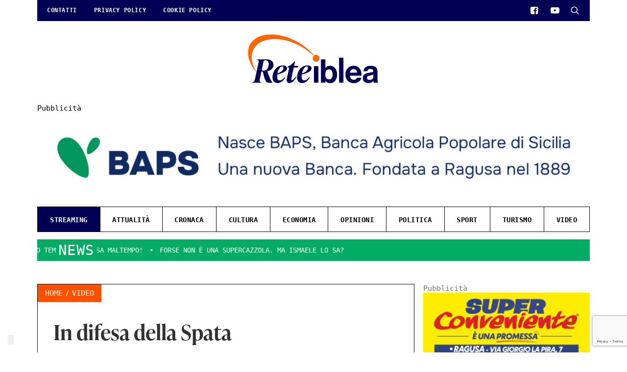

--- FILE ---
content_type: text/html; charset=UTF-8
request_url: https://reteiblea.it/2021/07/in-difesa-della-spata/
body_size: 39624
content:
<!DOCTYPE html>
<html class="no-touch" lang="it-IT" prefix="og: http://ogp.me/ns# article: http://ogp.me/ns/article#" xmlns:og="http://opengraphprotocol.org/schema/" xmlns:fb="http://www.facebook.com/2008/fbml" xmlns="http://www.w3.org/1999/xhtml">
<head>
<meta http-equiv="Content-Type" content="text/html; charset=UTF-8">

<meta name="facebook-domain-verification" content="fpwf4yppu5etshmmfbhvc9b6fe6aae" />

<!-- Mod GO -->
<script>
var Hyphenopoly = {
	require: {
		"la": "honorificabilitudinitas",
		"de": "Silbentrennungsalgorithmus",
		"en-us": "Supercalifragilisticexpialidocious"
	},
	setup: {
		selectors: {
			".t-entry": {}
		}
	}
};
</script>
<script src="https://reteiblea.it/wp-content/uploads/hyphenopoly/Hyphenopoly_Loader.js"></script>

<meta name="viewport" content="width=device-width, initial-scale=1">
<link rel="profile" href="https://gmpg.org/xfn/11">
<link rel="pingback" href="https://reteiblea.it/xmlrpc.php">
<title>In difesa della Spata &#8211; ReteIblea</title>
<meta name='robots' content='max-image-preview:large' />
<link rel='dns-prefetch' href='//cdn.iubenda.com' />
<link rel='dns-prefetch' href='//www.googletagmanager.com' />
<link rel='dns-prefetch' href='//pagead2.googlesyndication.com' />
<link rel="alternate" type="application/rss+xml" title="ReteIblea &raquo; Feed" href="https://reteiblea.it/feed/" />
<link rel="alternate" type="application/rss+xml" title="ReteIblea &raquo; Feed dei commenti" href="https://reteiblea.it/comments/feed/" />
<link rel="alternate" type="application/rss+xml" title="ReteIblea &raquo; In difesa della Spata Feed dei commenti" href="https://reteiblea.it/2021/07/in-difesa-della-spata/feed/" />
<meta property="fb:app_id" content="212476371015546" /><meta property="og:title" content="In difesa della Spata"/><meta property="og:type" content="article"/><meta property="og:url" content="https://reteiblea.it/2021/07/in-difesa-della-spata/"/><meta property="og:site_name" content="ReteIblea"/><meta property="og:image" content="https://reteiblea.it/wp-content/uploads/2021/06/ph-ri.jpg"/>
<script type="text/javascript">
/* <![CDATA[ */
window._wpemojiSettings = {"baseUrl":"https:\/\/s.w.org\/images\/core\/emoji\/15.0.3\/72x72\/","ext":".png","svgUrl":"https:\/\/s.w.org\/images\/core\/emoji\/15.0.3\/svg\/","svgExt":".svg","source":{"concatemoji":"https:\/\/reteiblea.it\/wp-includes\/js\/wp-emoji-release.min.js?ver=6.5.7"}};
/*! This file is auto-generated */
!function(i,n){var o,s,e;function c(e){try{var t={supportTests:e,timestamp:(new Date).valueOf()};sessionStorage.setItem(o,JSON.stringify(t))}catch(e){}}function p(e,t,n){e.clearRect(0,0,e.canvas.width,e.canvas.height),e.fillText(t,0,0);var t=new Uint32Array(e.getImageData(0,0,e.canvas.width,e.canvas.height).data),r=(e.clearRect(0,0,e.canvas.width,e.canvas.height),e.fillText(n,0,0),new Uint32Array(e.getImageData(0,0,e.canvas.width,e.canvas.height).data));return t.every(function(e,t){return e===r[t]})}function u(e,t,n){switch(t){case"flag":return n(e,"\ud83c\udff3\ufe0f\u200d\u26a7\ufe0f","\ud83c\udff3\ufe0f\u200b\u26a7\ufe0f")?!1:!n(e,"\ud83c\uddfa\ud83c\uddf3","\ud83c\uddfa\u200b\ud83c\uddf3")&&!n(e,"\ud83c\udff4\udb40\udc67\udb40\udc62\udb40\udc65\udb40\udc6e\udb40\udc67\udb40\udc7f","\ud83c\udff4\u200b\udb40\udc67\u200b\udb40\udc62\u200b\udb40\udc65\u200b\udb40\udc6e\u200b\udb40\udc67\u200b\udb40\udc7f");case"emoji":return!n(e,"\ud83d\udc26\u200d\u2b1b","\ud83d\udc26\u200b\u2b1b")}return!1}function f(e,t,n){var r="undefined"!=typeof WorkerGlobalScope&&self instanceof WorkerGlobalScope?new OffscreenCanvas(300,150):i.createElement("canvas"),a=r.getContext("2d",{willReadFrequently:!0}),o=(a.textBaseline="top",a.font="600 32px Arial",{});return e.forEach(function(e){o[e]=t(a,e,n)}),o}function t(e){var t=i.createElement("script");t.src=e,t.defer=!0,i.head.appendChild(t)}"undefined"!=typeof Promise&&(o="wpEmojiSettingsSupports",s=["flag","emoji"],n.supports={everything:!0,everythingExceptFlag:!0},e=new Promise(function(e){i.addEventListener("DOMContentLoaded",e,{once:!0})}),new Promise(function(t){var n=function(){try{var e=JSON.parse(sessionStorage.getItem(o));if("object"==typeof e&&"number"==typeof e.timestamp&&(new Date).valueOf()<e.timestamp+604800&&"object"==typeof e.supportTests)return e.supportTests}catch(e){}return null}();if(!n){if("undefined"!=typeof Worker&&"undefined"!=typeof OffscreenCanvas&&"undefined"!=typeof URL&&URL.createObjectURL&&"undefined"!=typeof Blob)try{var e="postMessage("+f.toString()+"("+[JSON.stringify(s),u.toString(),p.toString()].join(",")+"));",r=new Blob([e],{type:"text/javascript"}),a=new Worker(URL.createObjectURL(r),{name:"wpTestEmojiSupports"});return void(a.onmessage=function(e){c(n=e.data),a.terminate(),t(n)})}catch(e){}c(n=f(s,u,p))}t(n)}).then(function(e){for(var t in e)n.supports[t]=e[t],n.supports.everything=n.supports.everything&&n.supports[t],"flag"!==t&&(n.supports.everythingExceptFlag=n.supports.everythingExceptFlag&&n.supports[t]);n.supports.everythingExceptFlag=n.supports.everythingExceptFlag&&!n.supports.flag,n.DOMReady=!1,n.readyCallback=function(){n.DOMReady=!0}}).then(function(){return e}).then(function(){var e;n.supports.everything||(n.readyCallback(),(e=n.source||{}).concatemoji?t(e.concatemoji):e.wpemoji&&e.twemoji&&(t(e.twemoji),t(e.wpemoji)))}))}((window,document),window._wpemojiSettings);
/* ]]> */
</script>
<!-- reteiblea.it is managing ads with Advanced Ads 1.56.1 – https://wpadvancedads.com/ --><script id="retei-ready">
			window.advanced_ads_ready=function(e,a){a=a||"complete";var d=function(e){return"interactive"===a?"loading"!==e:"complete"===e};d(document.readyState)?e():document.addEventListener("readystatechange",(function(a){d(a.target.readyState)&&e()}),{once:"interactive"===a})},window.advanced_ads_ready_queue=window.advanced_ads_ready_queue||[];		</script>
		
<link rel='stylesheet' id='layerslider-css' href='https://reteiblea.it/wp-content/plugins/LayerSlider/assets/static/layerslider/css/layerslider.css?ver=7.1.3' type='text/css' media='all' />
<style id='wp-emoji-styles-inline-css' type='text/css'>

	img.wp-smiley, img.emoji {
		display: inline !important;
		border: none !important;
		box-shadow: none !important;
		height: 1em !important;
		width: 1em !important;
		margin: 0 0.07em !important;
		vertical-align: -0.1em !important;
		background: none !important;
		padding: 0 !important;
	}
</style>
<link rel='stylesheet' id='wp-block-library-css' href='https://reteiblea.it/wp-includes/css/dist/block-library/style.min.css?ver=6.5.7' type='text/css' media='all' />
<style id='classic-theme-styles-inline-css' type='text/css'>
/*! This file is auto-generated */
.wp-block-button__link{color:#fff;background-color:#32373c;border-radius:9999px;box-shadow:none;text-decoration:none;padding:calc(.667em + 2px) calc(1.333em + 2px);font-size:1.125em}.wp-block-file__button{background:#32373c;color:#fff;text-decoration:none}
</style>
<style id='global-styles-inline-css' type='text/css'>
body{--wp--preset--color--black: #000000;--wp--preset--color--cyan-bluish-gray: #abb8c3;--wp--preset--color--white: #ffffff;--wp--preset--color--pale-pink: #f78da7;--wp--preset--color--vivid-red: #cf2e2e;--wp--preset--color--luminous-vivid-orange: #ff6900;--wp--preset--color--luminous-vivid-amber: #fcb900;--wp--preset--color--light-green-cyan: #7bdcb5;--wp--preset--color--vivid-green-cyan: #00d084;--wp--preset--color--pale-cyan-blue: #8ed1fc;--wp--preset--color--vivid-cyan-blue: #0693e3;--wp--preset--color--vivid-purple: #9b51e0;--wp--preset--gradient--vivid-cyan-blue-to-vivid-purple: linear-gradient(135deg,rgba(6,147,227,1) 0%,rgb(155,81,224) 100%);--wp--preset--gradient--light-green-cyan-to-vivid-green-cyan: linear-gradient(135deg,rgb(122,220,180) 0%,rgb(0,208,130) 100%);--wp--preset--gradient--luminous-vivid-amber-to-luminous-vivid-orange: linear-gradient(135deg,rgba(252,185,0,1) 0%,rgba(255,105,0,1) 100%);--wp--preset--gradient--luminous-vivid-orange-to-vivid-red: linear-gradient(135deg,rgba(255,105,0,1) 0%,rgb(207,46,46) 100%);--wp--preset--gradient--very-light-gray-to-cyan-bluish-gray: linear-gradient(135deg,rgb(238,238,238) 0%,rgb(169,184,195) 100%);--wp--preset--gradient--cool-to-warm-spectrum: linear-gradient(135deg,rgb(74,234,220) 0%,rgb(151,120,209) 20%,rgb(207,42,186) 40%,rgb(238,44,130) 60%,rgb(251,105,98) 80%,rgb(254,248,76) 100%);--wp--preset--gradient--blush-light-purple: linear-gradient(135deg,rgb(255,206,236) 0%,rgb(152,150,240) 100%);--wp--preset--gradient--blush-bordeaux: linear-gradient(135deg,rgb(254,205,165) 0%,rgb(254,45,45) 50%,rgb(107,0,62) 100%);--wp--preset--gradient--luminous-dusk: linear-gradient(135deg,rgb(255,203,112) 0%,rgb(199,81,192) 50%,rgb(65,88,208) 100%);--wp--preset--gradient--pale-ocean: linear-gradient(135deg,rgb(255,245,203) 0%,rgb(182,227,212) 50%,rgb(51,167,181) 100%);--wp--preset--gradient--electric-grass: linear-gradient(135deg,rgb(202,248,128) 0%,rgb(113,206,126) 100%);--wp--preset--gradient--midnight: linear-gradient(135deg,rgb(2,3,129) 0%,rgb(40,116,252) 100%);--wp--preset--font-size--small: 13px;--wp--preset--font-size--medium: 20px;--wp--preset--font-size--large: 36px;--wp--preset--font-size--x-large: 42px;--wp--preset--spacing--20: 0.44rem;--wp--preset--spacing--30: 0.67rem;--wp--preset--spacing--40: 1rem;--wp--preset--spacing--50: 1.5rem;--wp--preset--spacing--60: 2.25rem;--wp--preset--spacing--70: 3.38rem;--wp--preset--spacing--80: 5.06rem;--wp--preset--shadow--natural: 6px 6px 9px rgba(0, 0, 0, 0.2);--wp--preset--shadow--deep: 12px 12px 50px rgba(0, 0, 0, 0.4);--wp--preset--shadow--sharp: 6px 6px 0px rgba(0, 0, 0, 0.2);--wp--preset--shadow--outlined: 6px 6px 0px -3px rgba(255, 255, 255, 1), 6px 6px rgba(0, 0, 0, 1);--wp--preset--shadow--crisp: 6px 6px 0px rgba(0, 0, 0, 1);}:where(.is-layout-flex){gap: 0.5em;}:where(.is-layout-grid){gap: 0.5em;}body .is-layout-flex{display: flex;}body .is-layout-flex{flex-wrap: wrap;align-items: center;}body .is-layout-flex > *{margin: 0;}body .is-layout-grid{display: grid;}body .is-layout-grid > *{margin: 0;}:where(.wp-block-columns.is-layout-flex){gap: 2em;}:where(.wp-block-columns.is-layout-grid){gap: 2em;}:where(.wp-block-post-template.is-layout-flex){gap: 1.25em;}:where(.wp-block-post-template.is-layout-grid){gap: 1.25em;}.has-black-color{color: var(--wp--preset--color--black) !important;}.has-cyan-bluish-gray-color{color: var(--wp--preset--color--cyan-bluish-gray) !important;}.has-white-color{color: var(--wp--preset--color--white) !important;}.has-pale-pink-color{color: var(--wp--preset--color--pale-pink) !important;}.has-vivid-red-color{color: var(--wp--preset--color--vivid-red) !important;}.has-luminous-vivid-orange-color{color: var(--wp--preset--color--luminous-vivid-orange) !important;}.has-luminous-vivid-amber-color{color: var(--wp--preset--color--luminous-vivid-amber) !important;}.has-light-green-cyan-color{color: var(--wp--preset--color--light-green-cyan) !important;}.has-vivid-green-cyan-color{color: var(--wp--preset--color--vivid-green-cyan) !important;}.has-pale-cyan-blue-color{color: var(--wp--preset--color--pale-cyan-blue) !important;}.has-vivid-cyan-blue-color{color: var(--wp--preset--color--vivid-cyan-blue) !important;}.has-vivid-purple-color{color: var(--wp--preset--color--vivid-purple) !important;}.has-black-background-color{background-color: var(--wp--preset--color--black) !important;}.has-cyan-bluish-gray-background-color{background-color: var(--wp--preset--color--cyan-bluish-gray) !important;}.has-white-background-color{background-color: var(--wp--preset--color--white) !important;}.has-pale-pink-background-color{background-color: var(--wp--preset--color--pale-pink) !important;}.has-vivid-red-background-color{background-color: var(--wp--preset--color--vivid-red) !important;}.has-luminous-vivid-orange-background-color{background-color: var(--wp--preset--color--luminous-vivid-orange) !important;}.has-luminous-vivid-amber-background-color{background-color: var(--wp--preset--color--luminous-vivid-amber) !important;}.has-light-green-cyan-background-color{background-color: var(--wp--preset--color--light-green-cyan) !important;}.has-vivid-green-cyan-background-color{background-color: var(--wp--preset--color--vivid-green-cyan) !important;}.has-pale-cyan-blue-background-color{background-color: var(--wp--preset--color--pale-cyan-blue) !important;}.has-vivid-cyan-blue-background-color{background-color: var(--wp--preset--color--vivid-cyan-blue) !important;}.has-vivid-purple-background-color{background-color: var(--wp--preset--color--vivid-purple) !important;}.has-black-border-color{border-color: var(--wp--preset--color--black) !important;}.has-cyan-bluish-gray-border-color{border-color: var(--wp--preset--color--cyan-bluish-gray) !important;}.has-white-border-color{border-color: var(--wp--preset--color--white) !important;}.has-pale-pink-border-color{border-color: var(--wp--preset--color--pale-pink) !important;}.has-vivid-red-border-color{border-color: var(--wp--preset--color--vivid-red) !important;}.has-luminous-vivid-orange-border-color{border-color: var(--wp--preset--color--luminous-vivid-orange) !important;}.has-luminous-vivid-amber-border-color{border-color: var(--wp--preset--color--luminous-vivid-amber) !important;}.has-light-green-cyan-border-color{border-color: var(--wp--preset--color--light-green-cyan) !important;}.has-vivid-green-cyan-border-color{border-color: var(--wp--preset--color--vivid-green-cyan) !important;}.has-pale-cyan-blue-border-color{border-color: var(--wp--preset--color--pale-cyan-blue) !important;}.has-vivid-cyan-blue-border-color{border-color: var(--wp--preset--color--vivid-cyan-blue) !important;}.has-vivid-purple-border-color{border-color: var(--wp--preset--color--vivid-purple) !important;}.has-vivid-cyan-blue-to-vivid-purple-gradient-background{background: var(--wp--preset--gradient--vivid-cyan-blue-to-vivid-purple) !important;}.has-light-green-cyan-to-vivid-green-cyan-gradient-background{background: var(--wp--preset--gradient--light-green-cyan-to-vivid-green-cyan) !important;}.has-luminous-vivid-amber-to-luminous-vivid-orange-gradient-background{background: var(--wp--preset--gradient--luminous-vivid-amber-to-luminous-vivid-orange) !important;}.has-luminous-vivid-orange-to-vivid-red-gradient-background{background: var(--wp--preset--gradient--luminous-vivid-orange-to-vivid-red) !important;}.has-very-light-gray-to-cyan-bluish-gray-gradient-background{background: var(--wp--preset--gradient--very-light-gray-to-cyan-bluish-gray) !important;}.has-cool-to-warm-spectrum-gradient-background{background: var(--wp--preset--gradient--cool-to-warm-spectrum) !important;}.has-blush-light-purple-gradient-background{background: var(--wp--preset--gradient--blush-light-purple) !important;}.has-blush-bordeaux-gradient-background{background: var(--wp--preset--gradient--blush-bordeaux) !important;}.has-luminous-dusk-gradient-background{background: var(--wp--preset--gradient--luminous-dusk) !important;}.has-pale-ocean-gradient-background{background: var(--wp--preset--gradient--pale-ocean) !important;}.has-electric-grass-gradient-background{background: var(--wp--preset--gradient--electric-grass) !important;}.has-midnight-gradient-background{background: var(--wp--preset--gradient--midnight) !important;}.has-small-font-size{font-size: var(--wp--preset--font-size--small) !important;}.has-medium-font-size{font-size: var(--wp--preset--font-size--medium) !important;}.has-large-font-size{font-size: var(--wp--preset--font-size--large) !important;}.has-x-large-font-size{font-size: var(--wp--preset--font-size--x-large) !important;}
.wp-block-navigation a:where(:not(.wp-element-button)){color: inherit;}
:where(.wp-block-post-template.is-layout-flex){gap: 1.25em;}:where(.wp-block-post-template.is-layout-grid){gap: 1.25em;}
:where(.wp-block-columns.is-layout-flex){gap: 2em;}:where(.wp-block-columns.is-layout-grid){gap: 2em;}
.wp-block-pullquote{font-size: 1.5em;line-height: 1.6;}
</style>
<link rel='stylesheet' id='contact-form-7-css' href='https://reteiblea.it/wp-content/plugins/contact-form-7/includes/css/styles.css?ver=5.9.8' type='text/css' media='all' />
<link rel='stylesheet' id='uncode-privacy-css' href='https://reteiblea.it/wp-content/plugins/uncode-privacy/assets/css/uncode-privacy-public.css?ver=2.2.4' type='text/css' media='all' />
<link rel='stylesheet' id='uncode-style-css' href='https://reteiblea.it/wp-content/themes/uncode/library/css/style.css?ver=161513442' type='text/css' media='all' />
<style id='uncode-style-inline-css' type='text/css'>

@media (min-width: 960px) { .limit-width { max-width: 1200px; margin: auto;}}
</style>
<link rel='stylesheet' id='uncode-icons-css' href='https://reteiblea.it/wp-content/themes/uncode/library/css/uncode-icons.css?ver=161513442' type='text/css' media='all' />
<link rel='stylesheet' id='uncode-custom-style-css' href='https://reteiblea.it/wp-content/themes/uncode/library/css/style-custom.css?ver=161513442' type='text/css' media='all' />
<style id='uncode-custom-style-inline-css' type='text/css'>
@import url("https://use.typekit.net/xet3wxi.css");body:not(.home) .widget .archivio-tg {display:none;}.home .banner-st {display:none;}.widget .archivio-tg {margin:25px 0 20px;}.banner-st > div > a {position:absolute;width:100%;height:100%;}.banner-st {position:relative;}.footer-scroll-top {bottom:90px;}.post-content iframe, .adsbygoogle ins {max-width:100%;width:100% !important;}body:not(.archive) #giornale .blocco-2 .single-gutter > div > .tmb:nth-child(n+8), body:not(.archive) #giornale .blocco-3 .single-gutter > div > .tmb:nth-child(n+9) {display:none;}body:not(.archive) #giornale .blocco-3 .single-gutter > div > .tmb:nth-child(2n+8) {border-right:1px solid #000;}.row .uncont > .player-absolute.opinione {margin-top:36px !important;}.tmb .t-entry-text .bottom-desc a {cursor:default !important;pointer-events:none !important;}.d-none {display:none !important;}.title-giornale-before a {line-height:1.7rem;display:inline-block;padding-bottom:5px;}h3.title-giornale-before a, #giornale h3.t-entry-title.h3 a, .heading-text.el-text h1 {font-family:ivypresto-headline, serif;font-weight:600;font-style:normal;font-size:2rem;}body, a, .uncode-share h6 {font-family:'Roboto Mono', monospace;}.t-entry p, .colonna-single .uncode_text_column p, .colonna-single .uncode_text_column {font-family:'Roboto', sans-serif;}.style-color-lxmt-bg {background-color:#ffffff;}body.page-id-87362 #iubenda-cs-banner.iubenda-cs-visible {display:none !important;opacity:0 !important;visibility:hidden !important;}.w-img-100 img {width:100%;}.extra-w-2rem {width:calc(100% + 2rem);}.extra-w-36px {width:calc(100% + 36px);}.search .sections-container .header-basic {max-height:250px;margin:30px 36px 0;display:flex;align-items:center;overflow:hidden;}.archivio-tg a {width:100%;display:block;text-align:center;padding:3rem;background:url("https://reteiblea.it/wp-content/uploads/2021/06/Manutenzione.jpg") center;background-size:cover;margin-bottom:20px;}.archivio-tg a h2 {font-size:3rem;color:#fff;font-family:'ivypresto-headline';margin:0;}.archivio-tg a p {color:#fff !important;text-transform:uppercase;background:#ff5000;width:auto;display:inline-block;padding:2px 15px;}.archivio-tg a:hover, .archivio-tg a:focus {color:#fff!important;}.page-archivio-tg .uncol.style-light {border:1px solid #000;}.page .page-archivio-tg .epyt-gallery-list:before {content:"Archivio dei TG";margin-top:30px;}.page .page-archivio-tg .epyt-gallery-thumb {border-bottom:1px solid #ddd;padding:10px 15px;}.page .page-archivio-tg .epyt-gallery-thumb.epyt-hidethumbimg.hover, .page .page-archivio-tg .epyt-gallery-thumb.epyt-hidethumbimg.hover > div {color:#fff;background:#ff5000;transform:none;}.main-container .row-container.bordered-row .row-parent {padding-top:0;padding-bottom:0;}.main-container .row-container.bordered-row .row-parent p {padding:15px 36px;border:1px solid #000;text-align:center;background:#000;color:#fff;}.main-container .row-container.bordered-row .row-parent p a {color:#fff;font-weight:600;text-decoration:underline;}.menu-wrapper {display:flex;flex-direction:column-reverse;}body.hmenu-center .main-menu-container .menu-horizontal-inner > * {padding:3px 20px 4px;}#masthead .menu-horizontal > div {display:flex;justify-content:space-between;}body.hormenu-position-left:not(.hmenu-center-split):not(.hmenu-center-double):not(.menu-overlay).hmenu-center .navbar-cta > ul {margin:0 !important;padding:0 !important;}body.hmenu-center .main-menu-container .menu-horizontal-inner > .nav > ul > li {height:35px;}.menu-container.style-color-xsdn-bg.menu-no-borders {padding:0;}.menu-container.style-color-xsdn-bg.menu-no-borders .row-menu-inner {background:#000055;}body .menu-container:not(.isotope-filters) ul.menu-smart > li > a {text-transform:uppercase;color:#fff !important;}body[class*=hmenu-] .menu-primary .menu-smart .social-icon + li:not(.social-icon) > a {padding-left:10px;}.font-family-menu, .menu-container:not(.isotope-filters) ul.menu-smart a:not(.social-menu-link) {font-family:inherit;}.widget-container #menu-categorie {margin-top:0 !important;border:1px solid;}#menu-categorie li {text-align:center;}#menu-categorie {display:flex;list-style:none;align-items:baseline;justify-content:space-around;}.widget-container.widget_nav_menu .menu-item a:before {display:none;}.page-id-38 #menu-categorie .streaming-menu.show-in-stream {display:block !important;}.page-id-38 #menu-categorie .streaming-menu {display:none !important;}#menu-categorie li:not(.streaming-menu) {padding:14px 15px 7px;flex-grow:1;}#menu-categorie .show-in-stream {display:none !important;}#menu-categorie li:not(:last-child) {border-right:1px solid #000;}.row-bottom-header {padding:0 36px;}.row-bottom-header #menu-categorie li a {color:#000;font-size:14px;font-weight:600;letter-spacing:.5px;}.row-bottom-header #menu-categorie li.streaming-menu a {background:#000055;color:#fff;padding:14px 25px 12px;}.row.limit-width.row-bottom-header.row-parent .widget-container {margin-top:15px;}aside#text-2 {margin-top:23px;}#recent-posts-3 ul {text-transform:uppercase;margin-top:0 !important;}.main-container .row-container.ital-press .single-h-padding {padding-left:26px;padding-right:26px;padding-bottom:20px;}aside#recent-posts-3 ul {display:flex;animation-name:news;animation-duration:40s;position:absolute;overflow:visible;white-space:nowrap;animation-iteration-count:infinite;animation-timing-function:linear;background:#00ad62;}aside#recent-posts-3 ul li a {padding-left:15px;color:#fff;display:flex;align-items:center;}aside#recent-posts-3 ul li:not(:last-child) a:after {content:"\f111";font-family:'uncodeicon';font-size:5px;padding-left:15px;}@keyframes news {from {transform:translateX(0);}to {transform:translateX(-100%);}}aside#recent-posts-3 {display:flex;background:#00ad62;overflow:hidden;position:relative;align-items:center;}aside#recent-posts-3 h3 {z-index:9;margin:0;padding:5px 5px;font-size:1.8rem;font-weight:400;font-family:'Roboto Mono', monospace;color:#fff;background:#00ad62;left:calc(3rem - 10px);position:relative;}#recent-posts-2, #archives-2, #recent-posts-4, #archives-3 {border:1px solid #000;padding:2rem;}.col-widgets-sidebar .widget-container .widget-title {background:#00AD62;width:auto;display:inline-block;padding:5px 15px;border:0;color:#fff;font-size:1rem;margin-bottom:24px;}aside#recent-posts-2.widget-container ul, #recent-posts-4.widget-container ul {border-top:1px solid #000;}aside#recent-posts-2.widget-container ul li, aside#recent-posts-4.widget-container ul li {border-bottom:1px solid #000;padding:15px 0;display:flex;flex-direction:row-reverse;}aside#recent-posts-2.widget-container ul li a, #recent-posts-4.widget-container ul li a {line-height:1.4;color:#000;}aside#recent-posts-2.widget-container ul li span, #recent-posts-4.widget-container ul li span {flex:0 0 35%;}aside img {width:100%;}aside#archives-2 ul, #archives-3 ul {max-height:200px;overflow:hidden visible;}aside#archives-2 ul li, aside#archives-3 ul li {line-height:2;font-size:1em;}select#archives-dropdown-2, select#archives-dropdown-3 {margin:0;border-color:#000;color:#000;}.col-widgets-sidebar aside {margin-top:15px;}.main-container #giornale.row-container .col-double-gutter > .row-inner > div {padding-left:54px;}.tv-widget-img:after {content:"\f04b";width:100%;height:100%;position:absolute;left:0;top:0;background:rgb(0 0 0 / 60%);font-family:'uncodeicon';display:flex;align-items:center;justify-content:center;font-size:4rem;color:#fff;}.tv-widget-img {position:relative;}.tv-widget p {line-height:1.3;font-size:16px;padding-top:5px;color:#fff;}aside#custom_html-2, aside#custom_html-3 {background:#00ad62;border:1px solid #000;padding:2rem;}aside#custom_html-2 h3.widget-title, aside#custom_html-3 h3.widget-title {background:#000;color:#fff;}.tv-widget p a {color:#fff !important;text-decoration:underline;}.page-id-38 aside#custom_html-2 {display:none;}body:not(.page-id-38) aside#custom_html-3 {display:none;}#custom_html-2 i.fas.fa-circle {font-family:'uncodeicon';font-style:normal;font-size:10px;color:#ff0000;margin-left:10px;position:relative;top:.5px;}#custom_html-2 h3.widget-title {display:inline-flex;align-items:center;}#custom_html-2 h3.widget-title i {position:relative;animation-name:lampeggia;animation-duration:1.25s;animation-iteration-count:infinite;}#custom_html-3 .tv-widget-img:after {display:none;}#custom_html-3 .tv-widget-img img {border:1px solid #000;}@keyframes lampeggia {0% {opacity:1;}50% {opacity:0;}100% {opacity:1;}}.page #clappr {min-height:unset;}.page .epyt-gallery-list .epyt-pagination:first-child {display:none;padding-top:30px;}.page .epyt-gallery-allthumbs { padding:30px 2rem 15px;}.page .epyt-gallery-title {padding-left:0;text-align:left;color:#000;font-weight:600;font-size:14px;}.wpb_raw_html.streaming-tv {position:absolute;width:100%;top:0;z-index:2;}.colonna-stream {position:relative;}.streaming-tv, #canale-yt, .container-play-tv {margin-top:0 !important;}.container-play-tv {display:none;}.play-tv {background:#ff5000;padding:10px 2rem;text-align:center;color:#fff;text-transform:uppercase;display:flex;align-items:center;justify-content:space-between;font-weight:600;letter-spacing:.5px;font-size:1.1rem;cursor:pointer;border:1px solid #000;border-bottom:0;}.play-tv i {color:#ff0000;text-shadow:0 0 black;font-weight:500;font-size:16px;position:absolute;top:0;right:0;bottom:0;display:flex;align-items:center;justify-content:center;background:#000;width:50px;}.play-tv i:before {animation-name:lampeggia;animation-duration:1.25s;animation-iteration-count:infinite;}.page .epyt-gallery-list:before {content:"Telegiornale";font-size:2.5rem;font-weight:700;color:#000;display:block;text-align:left;padding-left:calc(2rem + 7px);margin-top:50px;font-family:'ivypresto-headline';}.page .rubriche .epyt-gallery-list:before {content:"Rubriche Settimanali";}.page .programmi .epyt-gallery-list:before {content:"Programmi TV";}.page .servizi .epyt-gallery-list:before {content:"Servizi TG";}.page .interviste .epyt-gallery-list:before {content:"Interviste";}.page .opinione .epyt-gallery-list:before {content:"I commenti";}.epyt-pagination {display:flex;justify-content:space-between;color:#fff;background:#FF5000;margin:0 8px 0 8px;}.epyt-pagination .epyt-pagebutton {font-weight:700;text-decoration:underline;}.page .epyt-pagebutton.hide {display:block !important;visibility:visible !important;opacity:0.2 !important;}#canale-yt {border:1px solid #000;background:#fff;}.page-id-38 .logo-image.main-logo.logo-skinnable {background:url(https://reteiblea.it/wp-content/uploads/2022/03/TELE.png) center;background-size:contain;background-repeat:no-repeat;}.page-id-38 .logo-image.main-logo.logo-skinnable img {opacity:0;}.row .uncont > .player-absolute {position:unset;border:1px solid #000;margin-top:-1px !important;}.row .uncont > .player-absolute .epyt-video-wrapper {position:absolute;top:52px;width:calc(100% - 2px);border:1px solid #000;z-index:-1;}.colonna-stream.streaming-news.extra-w-36px > .uncol > .uncoltable > .uncell > .uncont {width:calc(100% + 36px);position:relative;}.isotope-wrapper.single-gutter, .index-system.single-gutter .index-wrapper {margin-top:0 !important;}.single-gutter:not(.owl-carousel-container):not(.justified-wrapper) .tmb > .t-inside {margin-top:0;}#giornale .single-gutter > div > .tmb:not(:first-child) {margin-top:-2px;}#giornale .single-gutter > div > .tmb:not(:first-child) .t-entry-text-tc.single-block-padding {padding-top:0;padding-right:0;padding-left:2rem;}#giornale .single-gutter > div > .tmb:not(:first-child) .t-inside, #giornale.streaming-news .single-gutter > div > .tmb:first-child .t-inside {display:flex;flex-direction:row;flex-wrap:wrap;margin-top:0;align-items:center;}#giornale .single-gutter > div > .tmb, #giornale .tmb {border:1px solid #000;padding:0;overflow:hidden;background:#fff;}body:not(.archive) #giornale .col-lg-4.col-widgets-sidebar.boomapps_vccolumn.single-internal-gutter {padding-left:54px;}#giornale h3.t-entry-title.title-giornale-before.h3 {flex:0 0 100%;font-size:1.8rem;font-weight:700;color:#000;margin:0 0 5px 0;padding-top:30px;padding-bottom:25px;padding-left:2rem;padding-right:2rem;}body:not(.archive) #giornale .single-gutter > div > .tmb:nth-child(n+8) h3.t-entry-title.title-giornale-before.h3, #giornale.streaming-news .single-gutter > div > .tmb:nth-child(n+2) h3.t-entry-title.title-giornale-before.h3 {padding-left:0;height:70px;box-sizing:content-box;line-height:1;}#giornale .single-gutter > div > .tmb:not(:first-child) .t-inside > div {flex:0 0 50%;}#giornale .single-gutter > div > .tmb:not(:first-child) .t-inside > div img {height:auto;position:relative;}#giornale .tmb .t-entry-visual .t-entry-visual-cont > a {align-items:center;display:flex;}#giornale .tmb p.t-entry-meta.meta-giornale {font-size:12px;font-weight:600;color:#303133;}#giornale .tmb p.t-entry-meta.meta-giornale .t-entry-category.t-entry-tax {display:none;}#giornale .tmb p.t-entry-author span.tmb-username-wrap {font-size:15px;margin:0 5px 0 0;white-space:inherit;}#giornale .tmb p.t-entry-author span.tmb-username-wrap span {font-weight:400;}#giornale .t-entry-category a {font-weight:700;}#giornale p.t-entry-author a {display:flex;align-items:center;}#giornale p.t-entry-author a img {display:none;}#giornale .t-entry h3, #giornale .t-entry .t-entry-author, #giornale .t-entry .t-entry-meta {display:none;}#giornale .tmb p.t-entry-meta.meta-giornale, #giornale .tmb p.autore-giornale {display:block;}#giornale .bottom-desc {display:flex;align-items:baseline;}#giornale .t-entry > p:first-child {font-size:1.125rem;font-weight:400;line-height:1.17;color:rgb(0 0 0 / 80%);text-align:justify;padding-right:2rem;}body:not(.archive) #giornale .single-gutter > div > .tmb:nth-child(n+8) {width:50% !important;padding:0 2rem;}#giornale.streaming-news .single-gutter > div > .tmb:nth-child(n+2) {width:50% !important;padding:0 2rem !important;}#giornale.streaming-news .single-gutter > div > .tmb:nth-child(5) {border-right:1px solid #000;}body:not(.archive) #giornale .single-gutter > div > .tmb:nth-child(n+8) .t-inside > div, #giornale.streaming-news .single-gutter > div > .tmb:nth-child(n+2) .t-inside > div {flex:0 0 100%;}body:not(.archive) #giornale .single-gutter > div > .tmb:nth-child(n+8) .t-inside .t-entry > p:first-child, #giornale.streaming-news .single-gutter > div > .tmb:nth-child(n+2) .t-inside .t-entry > p:first-child {display:none;}body:not(.archive) #giornale .single-gutter > div > .tmb:nth-child(2n+8), #giornale.streaming-news .single-gutter > div > .tmb:nth-child(2n+2) {border-right:0;margin-right:0;}#giornale.streaming-news .single-gutter > div > .tmb:first-child .t-inside > div {flex:0 0 50%;}.cetegorie-go > div {background:#FF5000;display:inline-block;padding:5px 15px;text-transform:uppercase;color:#fff;}.cetegorie-go {flex:0 0 100% !important;}.cetegorie-go i {display:none;}.cetegorie-go a {color:#fff;font-weight:400 !important;}body:not(.archive) #giornale .single-gutter > div > .tmb:nth-child(n+8) .cetegorie-go, #giornale.streaming-news .single-gutter > div > .tmb:nth-child(n+2) .cetegorie-go {margin-left:-2rem;}body:not(.archive) #giornale .single-gutter > div > .tmb:nth-child(n+8) .t-entry-text-tc.single-block-padding, #giornale.streaming-news .single-gutter > div > .tmb:nth-child(n+2) .t-entry-text-tc.single-block-padding {padding-left:0;}body:not(.archive) #giornale .single-gutter > div > .tmb:nth-child(n+8) h3.t-entry-title.title-giornale-before.h3 a, #giornale.streaming-news .single-gutter > div > .tmb:nth-child(n+2) h3.t-entry-title.title-giornale-before.h3 a {font-size:1.5rem;line-height:1.7rem;}#giornale.streaming-news .col-lg-4.boomapps_vccolumn.single-internal-gutter {padding-left:54px;}#giornale.streaming-news .single-gutter > div > .tmb:first-child .t-inside > div.t-entry-visual {order:1;}#giornale .tmb .t-inside > .t-entry-visual {border:1px solid #000;margin:-1px;}#giornale .img-round-xs.tmb-round .t-entry-visual-cont > a {border-radius:0;}#giornale:not(.streaming-news) .single-gutter > div > :is(.tmb:nth-child(2) .t-entry-visual, .tmb:nth-child(3) .t-entry-visual, .tmb:nth-child(4) .t-entry-visual){order:1;}.isotope-footer.style-light.single-gutter {width:calc(100% + 36px);background:#ff5000;color:#fff;border:1px solid #000;margin-top:1rem;z-index:9;padding:0 2rem;}.isotope-footer.single-gutter .isotope-footer-inner > * {margin:0;padding:0;}.pagination > li .page-numbers, .navigation > li .page-numbers {color:#fff;}.pagination > li .current, .navigation > li .current, .pagination > li .current:hover, .navigation > li .current:hover, .pagination > li .current:focus, .navigation > li .current:focus {background:#fff;border-radius:2px;}.pagination > li .page-numbers, .navigation > li .page-numbers {margin-top:5.5px;}.isotope-footer.style-light.single-gutter i:before {color:#fff;position:relative;top:-2px;}#giornale.blocco-1 .t-entry h3 {display:block;}#giornale.blocco-1 h3.t-entry-title.title-giornale-before.h3 {display:none;}#giornale.blocco-1 .t-inside {display:flex;flex-direction:row;flex-wrap:wrap;margin-top:0;}#giornale.blocco-1 .t-entry-visual {flex:0 0 60%;order:1;}#giornale.blocco-1 .t-entry-text {flex:0 0 40%;}#giornale.blocco-1 .row.row-parent {padding-bottom:15px;}#giornale.blocco-1 .isotope-footer {display:none;}#giornale.blocco-1 .tmb {padding-bottom:40px;padding-right:20px;}#giornale.blocco-1 .tmb .cetegorie-go {padding-bottom:10px;}#giornale.blocco-1 h3.t-entry-title.h3 a {font-size:2.5rem;line-height:1;}#giornale.blocco-1 .t-entry p {font-size:1.2rem;font-weight:400;line-height:1.17;color:rgb(0 0 0 / 80%);padding-top:20px;text-align:justify;}.t-entry {hyphens:auto;-ms-hyphens:auto;-moz-hyphens:auto;-webkit-hyphens:auto;}#giornale.blocco-1 .tmb, #giornale.blocco-1 .tmb > div {background:#000;}#giornale.blocco-1 h3.t-entry-title.h3 a, #giornale.blocco-1 .t-entry p, #giornale.blocco-1 .t-entry .bottom-desc p a, #giornale.blocco-1 .t-entry .bottom-desc p span {color:#fff;}#giornale .blocco-3 .single-gutter > div > .tmb .cetegorie-go {margin-left:-2rem;}#giornale .blocco-3 .single-gutter > div > .tmb .t-entry-text-tc.single-block-padding {padding-left:0;padding-top:0;padding-right:0;}#giornale .blocco-3 .single-gutter > div > .tmb h3.t-entry-title.title-giornale-before.h3 a {font-size:1.5rem;display:block;}#giornale .blocco-3 .single-gutter > div > .tmb {width:50% !important;padding:0 2rem !important;margin-top:-2px;}#giornale .blocco-3 .single-gutter > div > .tmb .t-inside > div {flex:0 0 100%;order:0 !important;}#giornale .blocco-3 .single-gutter > div > .tmb .t-inside .t-entry > p:first-child {display:none;}body:not(.archive) #giornale .blocco-3 .single-gutter > div > .tmb h3.t-entry-title.title-giornale-before.h3 {padding-left:0;height:50px;box-sizing:content-box;}#giornale .blocco-3 .single-gutter > div > .tmb:nth-child(2n+1) {border-right:0;margin-right:0;}.home .main-container .row-container .row-parent .single-internal-gutter .uncont > * {margin-top:20px;}#giornale .blocco-video .t-inside {display:flex;flex-direction:row;flex-wrap:wrap;margin-top:0;}#giornale .blocco-video .t-entry-visual {flex:0 0 50%;order:1;}#giornale .blocco-video .t-entry-text {flex:0 0 50%;}#giornale .blocco-video .row.row-parent {padding-bottom:15px;}#giornale .blocco-video .isotope-footer {display:none;}#giornale .blocco-video .tmb {padding-bottom:40px;padding-right:20px;}#giornale .blocco-video .tmb .cetegorie-go {padding-bottom:10px;}#giornale .blocco-video h3.t-entry-title.h3 a {font-size:2rem;line-height:1;}#giornale .blocco-video .t-entry p {font-size:1.2rem;font-weight:400;line-height:1.17;color:rgb(0 0 0 / 80%);text-align:justify;}#giornale .blocco-video .tmb, #giornale .blocco-video .tmb > div {background:#000;}#giornale .blocco-video h3.t-entry-title.h3 a, #giornale .blocco-video .t-entry p, #giornale .blocco-video .t-entry .bottom-desc p a, #giornale .blocco-video .t-entry .bottom-desc p span {color:#fff;}#giornale .blocco-video .single-block-padding {padding-top:0;padding-bottom:0;}ol.breadcrumb.breadcrumb-module {background:#FF5000;display:inline-block;padding:5px 15px;text-transform:uppercase;color:#fff;}ol.breadcrumb.breadcrumb-module li a, ol.breadcrumb.breadcrumb-module li {color:#fff;font-weight:400;}.colonna-single > div {border:1px solid #000;}.colonna-single img {border-top:1px solid #000;border-bottom:1px solid #000;}.colonna-single .vc_custom_heading_wrap, .colonna-single .uncode-info-box, .colonna-single .uncode_text_column {padding:0 2rem;}.colonna-single .uncode_text_column p {color:rgb(0 0 0 / 80%);font-size:17px;text-align:justify;line-height:1.5;}ol.breadcrumb.breadcrumb-module li.current {display:none;}.colonna-single .cetegorie-go {display:none;}.colonna-single h1 span {font-size:2.7rem;}.colonna-single .uncode-wrapper.uncode-share {background:#ff5000;text-align:center;padding:10px 15px 2px;}.colonna-single .uncode-wrapper.uncode-share ul li:before {color:#fff;}.single-post .main-container .row-container .double-top-padding {padding-top:36px;}.colonna-single .uncode-info-box {font-size:15px;color:#000;border-top:1px solid #000;width:auto;display:block;margin-left:2rem;margin-right:2rem;padding:30px 0 0 0 !important;}.align_left.column_parent.col-lg-4.col-widgets-sidebar.single-internal-gutter {padding-left:54px;}.main-container .row-container.opinioni .quad-bottom-padding {padding:0;}.opinioni .cetegorie-go {display:none;}.opinioni .single-gutter > div > .tmb:not(:first-child) .t-entry-visual {display:none;}.opinioni .single-gutter > div > .tmb .t-entry > *:not(.bottom-desc) {display:none;}.opinioni .single-gutter > div > .tmb .t-entry p.t-entry-meta.meta-giornale > *:not(.t-entry-date) {display:none;}.opinioni h3.title-giornale-before a {font-size:21px;line-height:1;display:block;}#text-3, #text-4 {background:#000000;border:1px solid #000;padding:2rem;}.opinioni .style-color-xsdn-bg {background:#000;}.opinioni :is(a, p, span) {color:#fff !important;}.opinioni h3.title-giornale-before {margin:0 0 20px;padding-top:25px;border-top:1px solid #fff;}.opinioni .t-entry-text-tc.single-block-padding {padding:0;}.opinioni .t-entry-text-tc .t-entry .bottom-desc {display:flex;align-items:center;}.opinioni .t-entry-text-tc .t-entry .bottom-desc img {display:none;}.opinioni .t-entry-text-tc .t-entry .bottom-desc .tmb-username-wrap {margin:0;}.opinioni .t-entry-text-tc .t-entry .bottom-desc p.t-entry-meta.meta-giornale {margin:1px 0 0 10px;}.opinioni .t-entry-text-tc .t-entry .bottom-desc p.t-entry-author.autore-giornale {margin:0;}.opinioni .single-gutter > div > .tmb:not(:first-child) .bottom-desc {margin-top:0;}.opinioni .single-gutter > div > .tmb .bottom-desc {margin-bottom:25px;}.opinioni .single-gutter > div > .tmb:not(:first-child) h3.t-entry-title.title-giornale-before.h3 {margin-bottom:2px;}.footer-block img {max-height:30px;position:relative;top:5px;margin-left:7px;}.copyr-right {display:flex;align-items:center;}.footer-block {display:flex;align-items:baseline;justify-content:space-between;flex-wrap:wrap;border:1px solid #000;padding:1rem 2rem;color:#000;font-size:12px;}.footer-container {padding-bottom:23px;max-width:1128px;margin:0 auto;}.footer-ad-container {padding-bottom:15px;padding-top:15px;max-width:1128px;margin:0 auto;}.footer-ad-container img {width:100%;}:is(.archive, .single) .main-container .row-container .double-bottom-padding {padding-bottom:0;}:is(.archive, .single) .main-container .row-container .double-top-padding {padding-top:36px;}.row-navigation.row-navigation-light {background:#ff5000;outline:none;border:1px solid #000;margin:10px 36px 0;}.main-container .row-navigation .row-parent {padding:10px 2rem;}.pagination li .btn-link, .navigation li .btn-link {color:#fff;}.pagination li i, .navigation li i {top:0 !important;}#contatti .card {background:#000;padding:2rem 3rem;}#contatti .card p, #contatti .card li, #contatti .card h3, #contatti .card i {color:#fff;font-size:18px;}#contatti .card .vc_row.row-internal .row-inner .uncont {display:inline-flex;align-items:center;gap:20px;background:#00ad62;width:auto;padding:5px 25px;border-radius:2px;margin:15px 0;}#contatti .card .vc_row.row-internal .row-inner .uncont > div.uncode-vc-social {margin-top:3px;}#contatti .card i {font-size:22px;}#contatti .card h3 {font-family:ivypresto-headline, serif;font-size:3rem;}#contatti h4 {font-family:ivypresto-headline, serif;color:#fff;font-size:1.7rem;margin-top:50px;}#contatti .card p a {color:#fff;text-decoration:underline;}#contatti .card strong {color:#fff;text-transform:uppercase;font-size:.7em;}#contatti .card .uncode_text_column > p {margin-top:10px;}#contatti .modulo h4 {color:#000;}#contatti .modulo > div {border:1px solid #000;padding:4rem;margin-left:18px !important;}#contatti .modulo > div input, #contatti .modulo > div textarea {border:1px solid #000;width:100%;color:#000;}#contatti .modulo > div input::placeholder, #contatti .modulo > div textarea::placeholder {color:#000;}#contatti .modulo > div input.btn-modulo {background:#ff6600;border:0;color:#fff;font-size:16px;text-transform:none;font-family:'Roboto Mono', monospace !important;font-weight:400 !important;}@media screen and (max-width:1024px) {#giornale.blocco-1 h3.t-entry-title.h3 a {font-size:1.8rem;line-height:1;}#giornale.blocco-1 .t-entry p {font-size:1rem;}h3.title-giornale-before a, #giornale h3.t-entry-title.h3 a, .heading-text.el-text h1 {font-size:1.8rem;}#giornale .t-entry > p:first-child {font-size:.9rem;line-height:1.3;}#giornale .tmb p.t-entry-author span.tmb-username-wrap {font-size:.8rem;}#giornale .tmb p.t-entry-meta.meta-giornale, #giornale .tmb p.autore-giornale {font-size:10px;}.tmb .t-entry p.t-entry-meta span {font-size:11px;}#giornale .single-gutter > div > .tmb:nth-child(n+5) .bottom-desc, #giornale.streaming-news .single-gutter > div > .tmb:nth-child(n+2) .bottom-desc {flex-direction:column;}#giornale .single-gutter > div > .tmb:nth-child(n+5) .bottom-desc p.t-entry-meta.meta-giornale, #giornale.streaming-news .single-gutter > div > .tmb:nth-child(n+2) .bottom-desc p.t-entry-meta.meta-giornale {margin-top:0;}aside#recent-posts-2.widget-container ul li, aside#recent-posts-4.widget-container ul li {flex-direction:column;}aside#recent-posts-2.widget-container ul li span, aside#recent-posts-4.widget-container ul li span {margin-top:10px;}#menu-categorie li {flex:0 0 20%;}ul#menu-categorie {flex-wrap:wrap;}#menu-categorie li:nth-child(n+7) {border-top:1px solid #000;}#menu-categorie li:nth-child(6n) {border-right:0;}.streaming-menu {background:#000055;}#giornale .t-entry > p:first-child {padding-right:20px;}.colonna-single h1 span {font-size:2rem;}}@media screen and (max-width:768px) {.isotope-wrapper.single-gutter .isotope-layout {margin-right:0;}.isotope-footer.style-light.single-gutter {width:100%;}body:not(.archive) #giornale .col-lg-4.col-widgets-sidebar.boomapps_vccolumn.single-internal-gutter {padding-left:0;}#giornale.blocco-1 h3.t-entry-title.title-giornale-before.h3 {display:block;}#giornale.blocco-1 .t-entry-visual {order:0;flex:0 0 100%;padding-left:2rem;box-sizing:content-box;}#giornale.blocco-1 .tmb {padding-right:2rem;}#giornale.blocco-1 .t-entry-text h3.t-entry-title.h3 a {display:none;}#giornale.blocco-1 .t-entry-text {flex:0 0 100%;}#contatti .modulo > div {margin:0 !important;}#menu-categorie li:not(.streaming-menu) {padding-left:10px;padding-right:10px;}.row-bottom-header #menu-categorie li.streaming-menu a {padding-left:10px;padding-right:10px;}.footer-ad-container, .footer-container {padding-left:36px;padding-right:36px;}.footer-block {flex-direction:column;gap:15px;align-items:center;}.align_left.column_parent.col-lg-4.col-widgets-sidebar.single-internal-gutter {padding:18px 0;}h3.widget-title.widget-title--hide-desktop {display:none !important;}.single-gutter > div > .tmb, .single-gutter > .owl-carousel .tmb {padding-right:0;}.colonna-stream.streaming-news.extra-w-36px > .uncol > .uncoltable > .uncell > .uncont {width:100%;}.extra-w-36px {width:100%;}.row-menu {display:block;}ul#menu-top-menu {display:flex;}ul.menu-smart.sm.menu-icons.menu-smart-social {display:flex;}#masthead .menu-horizontal > div {background:#000055;margin:0 2rem;}body .menu-container:not(.isotope-filters) ul.menu-smart > li > a {background:#000055;color:#fff !important;padding-left:15px;padding-right:15px;}body .menu-container:not(.isotope-filters) ul.menu-smart > li i:not(.fa-search3) {display:none;}.menu-wrapper {margin-top:42px;}.col-lg-12.main-menu-container.middle {height:auto !important;}.mmb-container {display:none;}#main-logo.navbar-header {margin:0 auto;display:block;}.menu-light .row-brand, .menu-light .row-menu .row-menu-inner {border:unset !important;}#logo-container-mobile {padding-bottom:5px;}header ul > li::after {content:"";width:100%;height:2px;position:absolute;display:inline-block;background:#000055;}header ul > li {position:relative;}}@media screen and (max-width:600px) {.hide-phone, li.menu-item-link.search-icon.style-light.dropdown {display:none !important;}#masthead .menu-horizontal-inner > .desktop-hidden, .nav.navbar-nav.navbar-nav-last {display:none !important;}body.hmenu-center .main-menu-container .menu-horizontal-inner > * {padding-left:0;padding-right:0;margin:0 auto;}#masthead .menu-horizontal > div {margin:0 1rem;}#giornale h3.t-entry-title.title-giornale-before.h3 {padding:15px 1rem;line-height:1;}#giornale .t-entry > p:first-child {font-size:13px;padding-right:5px;}#giornale .single-gutter > div > .tmb:not(:first-child) .t-entry-text-tc.single-block-padding {padding-left:1rem;padding-bottom:0;}#giornale .bottom-desc {flex-direction:column;}#giornale .tmb p.t-entry-meta.meta-giornale {margin:0;}h3.title-giornale-before a, #giornale h3.t-entry-title.h3 a, .heading-text.el-text h1 {font-size:1.5rem;}#giornale .tmb p.t-entry-author span.tmb-username-wrap, #giornale .tmb p.t-entry-author span.tmb-username-wrap {font-size:12px;}.tmb .t-entry p.t-entry-meta span {font-size:9px;}#giornale .single-gutter > div > .tmb:not(:first-child) .t-inside, #giornale.streaming-news .single-gutter > div > .tmb:first-child .t-inside {align-items:flex-start;}#giornale .single-gutter > div > .tmb:nth-child(2), #giornale .single-gutter > div > .tmb:nth-child(3), #giornale .single-gutter > div > .tmb:nth-child(4), #giornale.streaming-news .single-gutter > div > .tmb:nth-child(1) {padding-bottom:30px !important;}#giornale .tmb p.t-entry-meta.meta-giornale, #giornale .tmb p.autore-giornale {margin-top:5px;}.cetegorie-go > div {font-size:12px;}.t-entry-text-tc.single-block-padding {padding:30px 1rem 30px;}#giornale .tmb p.t-entry-meta.meta-giornale {margin-top:-2px;}#giornale .single-gutter > div > .tmb:not(:first-child) .t-inside > .t-entry-visual {flex:0 0 45%;}#giornale .single-gutter > div > .tmb:not(:first-child) .t-inside > .t-entry-text {flex:0 0 55%;}.main-container .row-container .single-h-padding {padding-left:15px;padding-right:15px;}#giornale .single-gutter > div > .tmb:not(:first-child) .t-inside > .t-entry-visual .dummy {padding-top:95% !important;}#giornale .single-gutter > div > .tmb:not(:first-child) .t-inside > div img, #giornale .blocco-3 .single-gutter > div > .tmb .t-inside > div img {height:100%;width:auto;}#menu-categorie li.streaming-menu {flex:0 0 100%;order:1;}#menu-categorie li:nth-child(6n) {border-right:1px solid #000;border-top:1px solid #000;}#menu-categorie li:nth-child(3n + 5) {border-right:0;}.row-bottom-header, .main-container .row-container .row-parent {padding-left:15px;padding-right:15px;}#menu-categorie li {flex:0 0 33%;}#giornale.blocco-1 .tmb {padding:0;}#giornale.blocco-1 .t-entry p {padding:0;margin:0;}#giornale.blocco-1 .bottom-desc {flex-direction:row;margin-top:25px;}body:not(.archive) #giornale .single-gutter > div > .tmb:nth-child(n+8) {padding:0 1rem;}body:not(.archive) #giornale .single-gutter > div > .tmb:nth-child(n+8) h3.t-entry-title.title-giornale-before.h3, #giornale.streaming-news .single-gutter > div > .tmb:nth-child(n+2) h3.t-entry-title.title-giornale-before.h3 {line-height:.5;height:50px;}body:not(.archive) #giornale .single-gutter > div > .tmb:nth-child(n+8) h3.t-entry-title.title-giornale-before.h3 a, #giornale.streaming-news .single-gutter > div > .tmb:nth-child(n+2) h3.t-entry-title.title-giornale-before.h3 a {font-size:16px;}body:not(.archive) #giornale .single-gutter > div > .tmb:nth-child(n+8) .t-inside > div, #giornale.streaming-news .single-gutter > div > .tmb:nth-child(n+2) .t-inside > div {flex:0 0 100% !important;}body:not(.archive) #giornale .single-gutter > div > .tmb:nth-child(n+8) .t-entry-text-tc.single-block-padding, #giornale.streaming-news .single-gutter > div > .tmb:nth-child(n+2) .t-entry-text-tc.single-block-padding {padding-left:0;padding-bottom:20px;}.menu-light .row-brand, .menu-light .row-menu .row-menu-inner {border:0;}#main-logo.navbar-header {margin:0 auto;display:block;}div#logo-container-mobile {padding-bottom:20px;}h3.widget-title.widget-title--hide-desktop {display:none !important;}.footer-ad-container, .footer-container {padding-left:15px;padding-right:15px;padding-top:0;}.copyr-right {flex-direction:column;}.copyr-left {text-align:center;}#contatti .modulo > div {padding:4rem 2rem;}#contatti .card .vc_row.row-internal .row-inner .uncont {padding-left:15px !important;padding-right:15px !important;}#giornale .blocco-3 .single-gutter > div > .tmb .t-inside > div {flex:0 0 100% !important;}body #giornale .blocco-3 .single-gutter > div > .tmb .t-entry-text-tc.single-block-padding {padding-left:0;}#giornale .blocco-3 .single-gutter > div > .tmb .cetegorie-go, body:not(.archive) #giornale .single-gutter > div > .tmb:nth-child(n+8) .cetegorie-go, #giornale.streaming-news .single-gutter > div > .tmb:nth-child(n+2) .cetegorie-go {margin-left:-1rem;}#giornale .blocco-3 .single-gutter > div > .tmb {padding-left:1rem !important;padding-right:1rem !important;}#giornale .blocco-3 .single-gutter > div > .tmb h3.t-entry-title.title-giornale-before.h3 a {font-size:1rem;line-height:1;}#giornale .blocco-3 .single-gutter > div > .tmb h3.t-entry-title.title-giornale-before.h3 {height:25px;}body #giornale .blocco-3 .single-gutter > div > .tmb .t-inside > .t-entry-visual .dummy {padding-top:95% !important;}body:not(.archive) #giornale .single-gutter > div > .tmb:nth-child(n+8) h3.t-entry-title.title-giornale-before.h3 a, #giornale.streaming-news .single-gutter > div > .tmb:nth-child(n+2) h3.t-entry-title.title-giornale-before.h3 a {line-height:1.2;}body:not(.archive) #giornale .single-gutter > div > .tmb:nth-child(n+8) h3.t-entry-title.title-giornale-before.h3, #giornale.streaming-news .single-gutter > div > .tmb:nth-child(n+2) h3.t-entry-title.title-giornale-before.h3 {height:auto;}.page .epyt-gallery-allthumbs {padding-left:1rem;padding-right:1rem;}.page .epyt-gallery-list:before {padding-left:calc(1rem + 7px);font-size:2rem;margin-top:30px;}.colonna-single .uncode-info-box {font-size:14px;}.search .header-wrapper .header-content-inner > .header-title > span {font-size:25px !important;}.search .sections-container .header-basic {max-height:150px;margin-left:1rem;margin-right:1rem;}#giornale .blocco-video .t-entry-visual {flex:0 0 100%;padding-left:1rem;order:0;}#giornale .blocco-video .t-entry-text {flex:0 0 100%;}#giornale .blocco-video .bottom-desc {flex-direction:row;}#giornale .blocco-video .t-entry > p {font-size:1rem;margin-top:1rem;}#giornale .blocco-video .tmb {padding-right:0;padding-left:2px;}.font-size-menu-mobile, .menu-container:not(.isotope-filters) ul.menu-smart a:not(.social-menu-link) {padding-left:8px;padding-right:8px;font-size:11px !important;}body.hmenu-center .main-menu-container .menu-horizontal-inner > .nav > ul > li {height:30px;}.banner-st .hide-mobile {display:none !important;}.banner-st .show-mobile {display:block !important;margin:0 auto;}.page-archivio-tg .epyt-gallery-allthumbs.epyt-cols-3 .epyt-gallery-thumb {width:100%;}}
</style>
<link rel='stylesheet' id='__EPYT__style-css' href='https://reteiblea.it/wp-content/plugins/youtube-embed-plus-pro/styles/ytprefs.min.css?ver=14.2.1.2' type='text/css' media='all' />
<style id='__EPYT__style-inline-css' type='text/css'>

                .epyt-gallery-thumb {
                        width: 50%;
                }
                
</style>
<link rel='stylesheet' id='__disptype__-css' href='https://reteiblea.it/wp-content/plugins/youtube-embed-plus-pro/scripts/lity.min.css?ver=14.2.1.2' type='text/css' media='all' />
<link rel='stylesheet' id='child-style-css' href='https://reteiblea.it/wp-content/themes/uncode-child/style.css?ver=1126862151' type='text/css' media='all' />
<script type="text/javascript" src="https://reteiblea.it/wp-includes/js/jquery/jquery.min.js?ver=3.7.1" id="jquery-core-js"></script>
<script type="text/javascript" src="https://reteiblea.it/wp-includes/js/jquery/jquery-migrate.min.js?ver=3.4.1" id="jquery-migrate-js"></script>

<script  type="text/javascript" class=" _iub_cs_skip" type="text/javascript" id="iubenda-head-inline-scripts-0">
/* <![CDATA[ */

var _iub = _iub || [];
_iub.csConfiguration = {"floatingPreferencesButtonIcon":true,"floatingPreferencesButtonHover":true,"consentOnContinuedBrowsing":false,"perPurposeConsent":true,"whitelabel":false,"lang":"it","siteId":2199542,"floatingPreferencesButtonDisplay":"bottom-left","cookiePolicyId":45093747,"floatingPreferencesButtonCaption":"Preferenze Cookie", "banner":{ "acceptButtonDisplay":true,"customizeButtonDisplay":true,"acceptButtonColor":"#ff5000","acceptButtonCaptionColor":"white","customizeButtonColor":"#000055","customizeButtonCaptionColor":"white","rejectButtonColor":"#0073CE","rejectButtonCaptionColor":"white","position":"bottom","backgroundOverlay":true,"textColor":"#010101","backgroundColor":"#ffffff" }};
/* ]]> */
</script>
<script  type="text/javascript" charset="UTF-8" async="" class=" _iub_cs_skip" type="text/javascript" src="//cdn.iubenda.com/cs/iubenda_cs.js?ver=3.11.3" id="iubenda-head-scripts-0-js"></script>
<script type="text/javascript" id="layerslider-utils-js-extra">
/* <![CDATA[ */
var LS_Meta = {"v":"7.1.3","fixGSAP":"1"};
/* ]]> */
</script>
<script type="text/javascript" src="https://reteiblea.it/wp-content/plugins/LayerSlider/assets/static/layerslider/js/layerslider.utils.js?ver=7.1.3" id="layerslider-utils-js"></script>
<script type="text/javascript" src="https://reteiblea.it/wp-content/plugins/LayerSlider/assets/static/layerslider/js/layerslider.kreaturamedia.jquery.js?ver=7.1.3" id="layerslider-js"></script>
<script type="text/javascript" src="https://reteiblea.it/wp-content/plugins/LayerSlider/assets/static/layerslider/js/layerslider.transitions.js?ver=7.1.3" id="layerslider-transitions-js"></script>
<script type="text/javascript" id="uncode-init-js-extra">
/* <![CDATA[ */
var SiteParameters = {"days":"giorni","hours":"ore","minutes":"minuti","seconds":"secondi","constant_scroll":"on","scroll_speed":"2","parallax_factor":"0.25","loading":"Caricamento...","slide_name":"slide","slide_footer":"footer","ajax_url":"https:\/\/reteiblea.it\/wp-admin\/admin-ajax.php","nonce_adaptive_images":"78d8bf73ec","enable_debug":"","block_mobile_videos":"","is_frontend_editor":"","mobile_parallax_allowed":"","wireframes_plugin_active":"1","sticky_elements":"off","lazyload_type":"","update_wc_fragments":"1"};
/* ]]> */
</script>
<script type="text/javascript" src="https://reteiblea.it/wp-content/themes/uncode/library/js/init.js?ver=161513442" id="uncode-init-js"></script>

<!-- Snippet del tag Google (gtag.js) aggiunto da Site Kit -->
<!-- Snippet Google Analytics aggiunto da Site Kit -->
<script type="text/javascript" src="https://www.googletagmanager.com/gtag/js?id=GT-WV3G8MH" id="google_gtagjs-js" async></script>
<script type="text/javascript" id="google_gtagjs-js-after">
/* <![CDATA[ */
window.dataLayer = window.dataLayer || [];function gtag(){dataLayer.push(arguments);}
gtag("set","linker",{"domains":["reteiblea.it"]});
gtag("js", new Date());
gtag("set", "developer_id.dZTNiMT", true);
gtag("config", "GT-WV3G8MH");
/* ]]> */
</script>
<script type="text/javascript" src="https://reteiblea.it/wp-content/plugins/youtube-embed-plus-pro/scripts/lity.min.js?ver=14.2.1.2" id="__dispload__-js"></script>
<script type="text/javascript" id="__ytprefs__-js-extra">
/* <![CDATA[ */
var _EPYT_ = {"ajaxurl":"https:\/\/reteiblea.it\/wp-admin\/admin-ajax.php","security":"6f01acb85b","gallery_scrolloffset":"20","eppathtoscripts":"https:\/\/reteiblea.it\/wp-content\/plugins\/youtube-embed-plus-pro\/scripts\/","eppath":"https:\/\/reteiblea.it\/wp-content\/plugins\/youtube-embed-plus-pro\/","epresponsiveselector":"[\"iframe.__youtube_prefs__\"]","epdovol":"1","version":"14.2.1.2","evselector":"iframe.__youtube_prefs__[src], iframe[src*=\"youtube.com\/embed\/\"], iframe[src*=\"youtube-nocookie.com\/embed\/\"]","ajax_compat":"","maxres_facade":"eager","ytapi_load":"light","pause_others":"","stopMobileBuffer":"1","facade_mode":"","not_live_on_channel":"","not_live_showtime":"180","vi_active":"","vi_js_posttypes":[]};
/* ]]> */
</script>
<script type="text/javascript" src="https://reteiblea.it/wp-content/plugins/youtube-embed-plus-pro/scripts/ytprefs.min.js?ver=14.2.1.2" id="__ytprefs__-js"></script>
<script></script><meta name="generator" content="Powered by LayerSlider 7.1.3 - Multi-Purpose, Responsive, Parallax, Mobile-Friendly Slider Plugin for WordPress." />
<!-- LayerSlider updates and docs at: https://layerslider.com -->
<link rel="https://api.w.org/" href="https://reteiblea.it/wp-json/" /><link rel="alternate" type="application/json" href="https://reteiblea.it/wp-json/wp/v2/posts/88069" /><link rel="EditURI" type="application/rsd+xml" title="RSD" href="https://reteiblea.it/xmlrpc.php?rsd" />
<meta name="generator" content="WordPress 6.5.7" />
<link rel="canonical" href="https://reteiblea.it/2021/07/in-difesa-della-spata/" />
<link rel='shortlink' href='https://reteiblea.it/?p=88069' />
<link rel="alternate" type="application/json+oembed" href="https://reteiblea.it/wp-json/oembed/1.0/embed?url=https%3A%2F%2Freteiblea.it%2F2021%2F07%2Fin-difesa-della-spata%2F" />
<link rel="alternate" type="text/xml+oembed" href="https://reteiblea.it/wp-json/oembed/1.0/embed?url=https%3A%2F%2Freteiblea.it%2F2021%2F07%2Fin-difesa-della-spata%2F&#038;format=xml" />
<meta name="generator" content="Site Kit by Google 1.170.0" /><meta property="og:title" name="og:title" content="In difesa della Spata" />
<meta property="og:type" name="og:type" content="article" />
<meta property="og:image" name="og:image" content="https://reteiblea.it/wp-content/uploads/2021/03/cropped-FAVICON_SWOOSH.png" />
<meta property="og:url" name="og:url" content="https://reteiblea.it/2021/07/in-difesa-della-spata/" />
<meta property="og:description" name="og:description" content="Non è successo nulla! Il sindaco in consiglio in meno di 4 minuti ha liquidato la questione Fratelli d&#039;Italia.  Resto [...]" />
<meta property="og:locale" name="og:locale" content="it_IT" />
<meta property="og:site_name" name="og:site_name" content="ReteIblea" />
<meta property="twitter:card" name="twitter:card" content="summary" />
<meta property="article:section" name="article:section" content="Video" />
<meta property="article:published_time" name="article:published_time" content="2021-07-13T22:00:06+02:00" />
<meta property="article:modified_time" name="article:modified_time" content="2021-07-13T22:02:02+02:00" />
<meta property="article:author" name="article:author" content="https://reteiblea.it/author/mario/" />

<!-- Meta tag Google AdSense aggiunti da Site Kit -->
<meta name="google-adsense-platform-account" content="ca-host-pub-2644536267352236">
<meta name="google-adsense-platform-domain" content="sitekit.withgoogle.com">
<!-- Fine dei meta tag Google AdSense aggiunti da Site Kit -->

<!-- Snippet Google AdSense aggiunto da Site Kit -->
<script type="text/javascript" async="async" src="https://pagead2.googlesyndication.com/pagead/js/adsbygoogle.js?client=ca-pub-1835830959990040&amp;host=ca-host-pub-2644536267352236" crossorigin="anonymous"></script>

<!-- Termina lo snippet Google AdSense aggiunto da Site Kit -->
<meta name="generator" content="Powered by Slider Revolution 6.7.14 - responsive, Mobile-Friendly Slider Plugin for WordPress with comfortable drag and drop interface." />
<script  async src="https://pagead2.googlesyndication.com/pagead/js/adsbygoogle.js?client=ca-pub-1835830959990040" crossorigin="anonymous"></script><link rel="icon" href="https://reteiblea.it/wp-content/uploads/2021/03/cropped-FAVICON_SWOOSH-32x32.png" sizes="32x32" />
<link rel="icon" href="https://reteiblea.it/wp-content/uploads/2021/03/cropped-FAVICON_SWOOSH-192x192.png" sizes="192x192" />
<link rel="apple-touch-icon" href="https://reteiblea.it/wp-content/uploads/2021/03/cropped-FAVICON_SWOOSH-180x180.png" />
<meta name="msapplication-TileImage" content="https://reteiblea.it/wp-content/uploads/2021/03/cropped-FAVICON_SWOOSH-270x270.png" />
<script>function setREVStartSize(e){
			//window.requestAnimationFrame(function() {
				window.RSIW = window.RSIW===undefined ? window.innerWidth : window.RSIW;
				window.RSIH = window.RSIH===undefined ? window.innerHeight : window.RSIH;
				try {
					var pw = document.getElementById(e.c).parentNode.offsetWidth,
						newh;
					pw = pw===0 || isNaN(pw) || (e.l=="fullwidth" || e.layout=="fullwidth") ? window.RSIW : pw;
					e.tabw = e.tabw===undefined ? 0 : parseInt(e.tabw);
					e.thumbw = e.thumbw===undefined ? 0 : parseInt(e.thumbw);
					e.tabh = e.tabh===undefined ? 0 : parseInt(e.tabh);
					e.thumbh = e.thumbh===undefined ? 0 : parseInt(e.thumbh);
					e.tabhide = e.tabhide===undefined ? 0 : parseInt(e.tabhide);
					e.thumbhide = e.thumbhide===undefined ? 0 : parseInt(e.thumbhide);
					e.mh = e.mh===undefined || e.mh=="" || e.mh==="auto" ? 0 : parseInt(e.mh,0);
					if(e.layout==="fullscreen" || e.l==="fullscreen")
						newh = Math.max(e.mh,window.RSIH);
					else{
						e.gw = Array.isArray(e.gw) ? e.gw : [e.gw];
						for (var i in e.rl) if (e.gw[i]===undefined || e.gw[i]===0) e.gw[i] = e.gw[i-1];
						e.gh = e.el===undefined || e.el==="" || (Array.isArray(e.el) && e.el.length==0)? e.gh : e.el;
						e.gh = Array.isArray(e.gh) ? e.gh : [e.gh];
						for (var i in e.rl) if (e.gh[i]===undefined || e.gh[i]===0) e.gh[i] = e.gh[i-1];
											
						var nl = new Array(e.rl.length),
							ix = 0,
							sl;
						e.tabw = e.tabhide>=pw ? 0 : e.tabw;
						e.thumbw = e.thumbhide>=pw ? 0 : e.thumbw;
						e.tabh = e.tabhide>=pw ? 0 : e.tabh;
						e.thumbh = e.thumbhide>=pw ? 0 : e.thumbh;
						for (var i in e.rl) nl[i] = e.rl[i]<window.RSIW ? 0 : e.rl[i];
						sl = nl[0];
						for (var i in nl) if (sl>nl[i] && nl[i]>0) { sl = nl[i]; ix=i;}
						var m = pw>(e.gw[ix]+e.tabw+e.thumbw) ? 1 : (pw-(e.tabw+e.thumbw)) / (e.gw[ix]);
						newh =  (e.gh[ix] * m) + (e.tabh + e.thumbh);
					}
					var el = document.getElementById(e.c);
					if (el!==null && el) el.style.height = newh+"px";
					el = document.getElementById(e.c+"_wrapper");
					if (el!==null && el) {
						el.style.height = newh+"px";
						el.style.display = "block";
					}
				} catch(e){
					console.log("Failure at Presize of Slider:" + e)
				}
			//});
		  };</script>
<!-- ## NXS/OG ## --><!-- ## NXSOGTAGS ## --><!-- ## NXS/OG ## -->
<noscript><style> .wpb_animate_when_almost_visible { opacity: 1; }</style></noscript></head>
<body data-rsssl=1 class="post-template-default single single-post postid-88069 single-format-standard  style-color-lxmt-bg group-blog hormenu-position-left hmenu-center boxed-width main-center-align menu-has-cta mobile-parallax-not-allowed ilb-no-bounce unreg qw-body-scroll-disabled wpb-js-composer js-comp-ver-7.7.2 vc_responsive aa-prefix-retei-">
		<div class="body-borders" data-border="0"><div class="top-border body-border-shadow"></div><div class="right-border body-border-shadow"></div><div class="bottom-border body-border-shadow"></div><div class="left-border body-border-shadow"></div><div class="top-border style-light-bg"></div><div class="right-border style-light-bg"></div><div class="bottom-border style-light-bg"></div><div class="left-border style-light-bg"></div></div>	<div class="box-wrapper">
		<div class="box-container limit-width">
		<script type="text/javascript" id="initBox">UNCODE.initBox();</script>
		<div class="menu-wrapper style-light-original"><div class="navbar menu-secondary menu-primary menu-light submenu-light style-light-original">
														<div class="menu-container-mobile  limit-width style-color-xsdn-bg menu-no-borders">
															<div class="row-menu style-light-bg">
																<div class="row-menu-inner">
																	<div id="logo-container-mobile" class="col-lg-0 logo-container">
																		<div id="main-logo" class="navbar-header style-light">
																			<a href="https://reteiblea.it/" class="navbar-brand" data-minheight="20"><div class="logo-image main-logo logo-skinnable" data-maxheight="100" style="height: 100px;"><img fetchpriority="high" decoding="async" src="https://reteiblea.it/wp-content/uploads/2022/03/rete-iblea.png" alt="logo" width="516" height="192" class="img-responsive" /></div></a>
																		</div>
																	</div>
																</div>
																<div class="mmb-container"><div class="mobile-additional-icons"></div><div class="mobile-menu-button 2 mobile-menu-button-light lines-button x2"><span class="lines"></span></div></div>
															</div>
														</div>
													</div>
													<header id="masthead" class="navbar menu-primary menu-light submenu-light style-light-original">
														<div class="menu-container limit-width style-color-xsdn-bg menu-no-borders">
															<div class="row-menu">
																<div class="row-menu-inner">
																	<div class="col-lg-12 main-menu-container middle">
																		<div class="menu-horizontal">
																			<div class="menu-horizontal-inner">
																				<div class="nav navbar-nav navbar-cta"><ul id="menu-top-menu" class="menu-cta-inner menu-smart sm"><li id="menu-item-86167" class="menu-item menu-item-type-post_type menu-item-object-page menu-item-86167 menu-item-link"><a title="Contatti" href="https://reteiblea.it/contatti/">Contatti<i class="fa fa-angle-right fa-dropdown"></i></a></li>
<li id="menu-item-85408" class="menu-item menu-item-type-custom menu-item-object-custom menu-item-85408 menu-item-link"><a title="Privacy Policy" target="_blank" href="https://www.iubenda.com/privacy-policy/45093747">Privacy Policy<i class="fa fa-angle-right fa-dropdown"></i></a></li>
<li id="menu-item-85409" class="menu-item menu-item-type-custom menu-item-object-custom menu-item-85409 menu-item-link"><a title="Cookie Policy" target="_blank" href="https://www.iubenda.com/privacy-policy/45093747/cookie-policy">Cookie Policy<i class="fa fa-angle-right fa-dropdown"></i></a></li>
</ul></div><div class="nav navbar-nav navbar-nav-last"><ul class="menu-smart sm menu-icons menu-smart-social"><li class="menu-item-link social-icon tablet-hidden mobile-hidden social-211346"><a href="https://www.facebook.com/reteiblea.it/" class="social-menu-link" target="_blank"><i class="fa fa-facebook-square"></i></a></li><li class="menu-item-link social-icon tablet-hidden mobile-hidden social-167134"><a href="https://www.youtube.com/c/Reteibleavideo/featured" class="social-menu-link" target="_blank"><i class="fa fa-youtube-play"></i></a></li><li class="menu-item-link search-icon style-light dropdown "><a href="#" class="trigger-overlay search-icon" data-area="search" data-container="box-container">
													<i class="fa fa-search3"></i><span class="desktop-hidden"><span>Ricerca</span></span><i class="fa fa-angle-down fa-dropdown desktop-hidden"></i>
													</a><ul role="menu" class="drop-menu desktop-hidden">
														<li>
															<form class="search ccc" method="get" action="https://reteiblea.it/">
																<input type="search" class="search-field no-livesearch" placeholder="Cercare..." value="" name="s" title="Cercare..." /></form>
														</li>
													</ul></li></ul></div><div class="desktop-hidden">
														 							</div></div>
																		</div>
																	</div>
																</div>
															</div>
														</div>
													</header>
												</div>			
			<div class="row limit-width row-bottom-header row-parent">
				<aside class="widget retei-widget widget-container collapse-init sidebar-widgets"><div class="retei-adlabel">Pubblicità</div><a href="https://baps.it/baps/" target="_blank" aria-label="BAPS_ADV_Reteiblea_728X90px"><img src="https://reteiblea.it/wp-content/uploads/2024/10/BAPS_ADV_Reteiblea_728X90px.png" alt=""  width="980" height="150"   /></a></aside><aside id="nav_menu-2" class="widget widget_nav_menu widget-container collapse-init sidebar-widgets"><div class="menu-categorie-container"><ul id="menu-categorie" class="menu"><li id="menu-item-87090" class="streaming-menu show-in-stream menu-item menu-item-type-post_type menu-item-object-page menu-item-home menu-item-87090"><a href="https://reteiblea.it/">Il Giornale</a></li>
<li id="menu-item-85346" class="streaming-menu menu-item menu-item-type-post_type menu-item-object-page menu-item-85346"><a href="https://reteiblea.it/streaming/">Streaming</a></li>
<li id="menu-item-85337" class="menu-item menu-item-type-taxonomy menu-item-object-category menu-item-85337"><a href="https://reteiblea.it/category/attualita/">Attualità</a></li>
<li id="menu-item-85339" class="menu-item menu-item-type-taxonomy menu-item-object-category menu-item-85339"><a href="https://reteiblea.it/category/cronaca/">Cronaca</a></li>
<li id="menu-item-85338" class="menu-item menu-item-type-taxonomy menu-item-object-category menu-item-85338"><a href="https://reteiblea.it/category/cultura/">Cultura</a></li>
<li id="menu-item-85343" class="menu-item menu-item-type-taxonomy menu-item-object-category menu-item-85343"><a href="https://reteiblea.it/category/economia/">Economia</a></li>
<li id="menu-item-85340" class="menu-item menu-item-type-taxonomy menu-item-object-category menu-item-85340"><a href="https://reteiblea.it/category/opinioni/">Opinioni</a></li>
<li id="menu-item-85342" class="menu-item menu-item-type-taxonomy menu-item-object-category menu-item-85342"><a href="https://reteiblea.it/category/politica/">Politica</a></li>
<li id="menu-item-85344" class="menu-item menu-item-type-taxonomy menu-item-object-category menu-item-85344"><a href="https://reteiblea.it/category/sport/">Sport</a></li>
<li id="menu-item-85341" class="menu-item menu-item-type-taxonomy menu-item-object-category menu-item-85341"><a href="https://reteiblea.it/category/turismo/">Turismo</a></li>
<li id="menu-item-85345" class="menu-item menu-item-type-taxonomy menu-item-object-category current-post-ancestor current-menu-parent current-post-parent menu-item-85345"><a href="https://reteiblea.it/category/video/">Video</a></li>
</ul></div></aside>
		<aside id="recent-posts-3" class="widget widget_recent_entries widget-container collapse-init sidebar-widgets">
		<h3 class="widget-title">NEWS</h3>
		<ul>
											<li>
					<a href="https://reteiblea.it/2026/01/mercoledi-21-gennaio-scuole-chiuse/">Mercoledì 21 gennaio scuole chiuse</a>
									</li>
											<li>
					<a href="https://reteiblea.it/2026/01/come-si-vola/">Come si vola!</a>
									</li>
											<li>
					<a href="https://reteiblea.it/2026/01/ma-che-brutto-tempo/">Ma che brutto tempo!</a>
									</li>
											<li>
					<a href="https://reteiblea.it/2026/01/causa-maltempo/">Causa Maltempo!</a>
									</li>
											<li>
					<a href="https://reteiblea.it/2026/01/forse-non-e-una-supercazzola-ma-ismaele-lo-sa/">Forse non è una supercazzola. Ma Ismaele lo sa?</a>
									</li>
					</ul>

		</aside><aside id="custom_html-5" class="widget_text widget widget_custom_html widget-container collapse-init sidebar-widgets"><div class="textwidget custom-html-widget">
	<div class="wpb_raw_code wpb_raw_html  archivio-tg" >
		<div class="wpb_wrapper">
			<a href="https://reteiblea.it/streaming/">
<h2>Teleiblea</h2>
<p>La TV in Streaming</p>
</a>
		</div>
	</div>
</div></aside>			</div>
			
			<script type="text/javascript" id="fixMenuHeight">UNCODE.fixMenuHeight();</script>
			<div class="main-wrapper">
				<div class="main-container">
					<div class="page-wrapper">
						<div class="sections-container">
<script type="text/javascript">UNCODE.initHeader();</script><article id="post-88069" class="page-body style-light-bg post-88069 post type-post status-publish format-standard hentry category-video">
          <div class="post-wrapper">
          	<div class="post-body"><div class="row-container">
        							<div class="row row-parent un-sidebar-layout col-std-gutter no-top-padding no-bottom-padding limit-width">
												<div class="row-inner">
													<div class="col-lg-8">
											<div class="post-content style-light"><div data-parent="true" class="vc_row extra-w-36px row-container boomapps_vcrow" id="row-212601"><div class="row double-top-padding single-bottom-padding no-h-padding row-parent"><div class="wpb_row row-inner"><div class="wpb_column pos-top pos-center align_left column_parent col-lg-12 colonna-single boomapps_vccolumn single-internal-gutter"><div class="uncol style-light"  ><div class="uncoltable"><div class="uncell  boomapps_vccolumn no-block-padding"><div class="uncont"><div class="uncode_breadcrumbs_wrap bc-separator-slash" ><ol class="breadcrumb breadcrumb-module"><li><a href="https://reteiblea.it/">Home</a></li><li><a href="https://reteiblea.it/category/video/">Video</a></li><li class="current">In difesa della Spata</li></ol></div><div class="vc_custom_heading_wrap "><div class="heading-text el-text" ><h1 class="h1" ><span>In difesa della Spata</span></h1></div><div class="clear"></div></div><div class="uncode-single-media  text-left"><div class="single-wrapper" style="max-width: 100%;"><div class="uncode-single-media-wrapper"><img decoding="async" src="https://via.placeholder.com/500x500.png?text=media+not+available&amp;w=500&amp;h=500" /></div></div></div><div class="uncode_text_column t-entry" ><p>Non è successo nulla! Il sindaco in consiglio in meno di 4 minuti ha liquidato la questione Fratelli d&#8217;Italia.  Resto dell&#8217;idea precedente per quanto riguarda l&#8217;alleanza al momento. Per il futuro vale quanto dichiarato in altre occasioni. Non c&#8217;è spazio per loro. Per il sindaco inoltre Eugenia Spata è degna di fiducia e quindi la conferma nella sua compagine amministrativa. Ecco l&#8217;intervento di oggi in consiglio.</p>
<p><iframe title="YouTube video player" src="https://www.youtube.com/embed/Az_Qf27llc8" width="788" height="630" frameborder="0" allowfullscreen="allowfullscreen"></iframe></p>
</div><div class="uncode-info-box" ><span class="author-wrap"><span class="author-info">di <a href="https://reteiblea.it/author/mario/">Direttore</a></span></span><span class="uncode-ib-separator"></span><span class="date-info"><i class="fa fa-clock fa-push-right"></i>13 Lug 2021 22:07</span></div><div class="uncode-wrapper uncode-share" ><div class="share-button share-buttons share-inline" data-url=""></div></div></div></div></div></div></div><script id="script-row-212601" data-row="script-row-212601" type="text/javascript" class="vc_controls">UNCODE.initRow(document.getElementById("row-212601"));</script></div></div></div><div data-parent="true" class="vc_row extra-w-36px ad-img-100 row-container boomapps_vcrow" id="row-175379"><div class="row no-top-padding single-bottom-padding no-h-padding row-parent"><div class="wpb_row row-inner"><div class="wpb_column pos-top pos-center align_left column_parent col-lg-12 boomapps_vccolumn single-internal-gutter"><div class="uncol style-light"  ><div class="uncoltable"><div class="uncell  boomapps_vccolumn no-block-padding"><div class="uncont">
	<div class="wpb_raw_code wpb_raw_html " >
		<div class="wpb_wrapper">
			<div style="clear: both; " id="retei-269103230"><div class="retei-adlabel">Pubblicità</div><script async src="//pagead2.googlesyndication.com/pagead/js/adsbygoogle.js?client=ca-pub-1835830959990040" crossorigin="anonymous"></script><ins class="adsbygoogle" style="display:block;" data-ad-client="ca-pub-1835830959990040" 
data-ad-slot="" 
data-ad-format="auto" data-full-width-responsive="false"></ins>
<script> 
(adsbygoogle = window.adsbygoogle || []).push({}); 
</script>
</div>
		</div>
	</div>
</div></div></div></div></div><script id="script-row-175379" data-row="script-row-175379" type="text/javascript" class="vc_controls">UNCODE.initRow(document.getElementById("row-175379"));</script></div></div></div></div><div class="post-footer post-footer-light style-light no-top-padding double-bottom-padding"><div data-name="commenta-area">
<div id="comments" class="comments-area">

	
	
	
		<div>
		<div id="respond" class="comment-respond">
		<h3 id="reply-title" class="comment-reply-title">Aggiungi un commento <small><a rel="nofollow" id="cancel-comment-reply-link" href="/2021/07/in-difesa-della-spata/#respond" style="display:none;">Annulla risposta</a></small></h3><form action="https://reteiblea.it/wp-comments-post.php" method="post" id="commentform" class="comment-form" novalidate><p class="comment-form-comment"><label for="comment">Commento</label> <textarea id="comment" name="comment" cols="45" rows="8" aria-describedby="form-allowed-tags" aria-required="true"></textarea></p><p class="comment-form-author"><label for="author">Nome <span class="required">*</span></label> <input id="author" name="author" type="text" value="" size="30" maxlength="245" autocomplete="name" required /></p>
<p class="comment-form-email"><label for="email">Email <span class="required">*</span></label> <input id="email" name="email" type="email" value="" size="30" maxlength="100" autocomplete="email" required /></p>
<p class="comment-form-url"><label for="url">Sito web</label> <input id="url" name="url" type="url" value="" size="30" maxlength="200" autocomplete="url" /></p>
<p class="comment-form-cookies-consent"><input id="wp-comment-cookies-consent" name="wp-comment-cookies-consent" type="checkbox" value="yes" /> <label for="wp-comment-cookies-consent">Salva il mio nome, email e sito web in questo browser per la prossima volta che commento.</label></p>
<div class="gglcptch gglcptch_v3"><input type="hidden" id="g-recaptcha-response" name="g-recaptcha-response" /><br /><div class="gglcptch_error_text">Il periodo di verifica reCAPTCHA è scaduto. Ricaricare la pagina.</div></div><p class="form-submit"><input name="submit" type="submit" id="submit" class="btn" value="Invia commento" /> <input type='hidden' name='comment_post_ID' value='88069' id='comment_post_ID' />
<input type='hidden' name='comment_parent' id='comment_parent' value='0' />
</p></form>	</div><!-- #respond -->
		</div>
</div><!-- #comments -->
</div></div>
										</div>
													<div class="col-lg-4 col-widgets-sidebar ">
														<div class="uncol style-light">
															<div class="uncoltable">
																<div class="uncell double-top-padding double-bottom-padding">
																	<div class="uncont">
																		<aside id="block-67" class="widget widget_block widget-container collapse-init sidebar-widgets"><div id="retei-2135283783"><div class="retei-adlabel">Pubblicità</div><a href="https://superconveniente.gruppoarena.it/punti-vendita/superconveniente-rg-492/" target="_blank" aria-label="VIA-300X300px-GIF-CONVENIENT-RAGUSA-13-22-GENNAIO"><img decoding="async" src="https://reteiblea.it/wp-content/uploads/2026/01/VIA-300X300px-GIF-CONVENIENT-RAGUSA-13-22-GENNAIO.gif" alt=""  width="300" height="300"   /></a></div></aside><aside id="block-2" class="widget widget_block widget-container collapse-init sidebar-widgets"></aside><aside id="block-74" class="widget widget_block widget-container collapse-init sidebar-widgets"><div id="retei-1474916537"><div class="retei-adlabel">Pubblicità</div><a href="https://www.etnatrasporti.it" target="_blank" aria-label="etna trasporti banner"><img decoding="async" src="https://reteiblea.it/wp-content/uploads/2024/09/etna-trasporti-banner.jpg" alt=""  width="300" height="228"   /></a></div></aside><aside id="block-69" class="widget widget_block widget-container collapse-init sidebar-widgets"><div id="retei-100999268"><div class="retei-adlabel">Pubblicità</div><a href="https://ragusaraccolta.it" target="_blank" aria-label="6x3_Rifiuto Giusto"><img decoding="async" src="https://reteiblea.it/wp-content/uploads/2024/12/6x3_Rifiuto-Giusto.png" alt=""  width="300" height="150"   /></a></div></aside><aside id="block-25" class="widget widget_block widget-container collapse-init sidebar-widgets"><div id="retei-987389270"><div class="retei-adlabel">Pubblicità</div><a href="https://volantini.coopgrupporadenza.it" target="_blank" aria-label="300&#215;300"><img decoding="async" src="https://reteiblea.it/wp-content/uploads/2026/01/300x300-1.gif" alt=""  width="300" height="300"   /></a></div></aside><aside id="block-72" class="widget widget_block widget-container collapse-init sidebar-widgets"><div id="retei-68233866"><div class="retei-adlabel">Pubblicità</div><a href="https://www.eklip.it" target="_blank" aria-label="Grafica EKLIP_tele iblea"><img decoding="async" src="https://reteiblea.it/wp-content/uploads/2024/02/Grafica-EKLIP_tele-iblea.png" alt=""  width="300" height="300"   /></a></div></aside><aside id="block-3" class="widget widget_block widget-container collapse-init sidebar-widgets"><div id="retei-952925700"><div class="retei-adlabel">Pubblicità</div><a href="https://www.aeroitalia.com" target="_blank" aria-label="banner aeroitalia def"><img decoding="async" src="https://reteiblea.it/wp-content/uploads/2025/11/banner-aeroitalia-def.jpg" alt=""  width="1024" height="1024"   /></a></div></aside><aside id="block-26" class="widget widget_block widget-container collapse-init sidebar-widgets"><div id="retei-726926214"><div class="retei-adlabel">Pubblicità</div><a href="https://provincia.ragusa.it" target="_blank" aria-label="rotta del sud"><img decoding="async" src="https://reteiblea.it/wp-content/uploads/2025/12/rotta-del-sud.png" alt=""  width="300" height="217"   /></a></div></aside><aside id="block-29" class="widget widget_block widget-container collapse-init sidebar-widgets"><div id="retei-841278222"><div class="retei-adlabel">Pubblicità</div><a href="https://www.cer-energia.it/" target="_blank" aria-label="CER 2"><img decoding="async" src="https://reteiblea.it/wp-content/uploads/2023/06/CER-2.gif" alt=""  width="300" height="168"   /></a></div></aside><aside id="block-30" class="widget widget_block widget-container collapse-init sidebar-widgets"><div style="clear: both; " id="retei-1900911129"><div class="retei-adlabel">Pubblicità</div><script async src="//pagead2.googlesyndication.com/pagead/js/adsbygoogle.js?client=ca-pub-1835830959990040" crossorigin="anonymous"></script><ins class="adsbygoogle" style="display:block;" data-ad-client="ca-pub-1835830959990040" 
data-ad-slot="" 
data-ad-format="auto" data-full-width-responsive="false"></ins>
<script> 
(adsbygoogle = window.adsbygoogle || []).push({}); 
</script>
</div></aside><aside id="block-31" class="widget widget_block widget-container collapse-init sidebar-widgets"><div id="retei-858914537"><div class="retei-adlabel">Pubblicità</div><img decoding="async" src="https://reteiblea.it/wp-content/uploads/2022/11/Blue-Minimalist-Beach-Valentine-Day-Instagram-Post.png" alt=""  width="300" height="300"   /></div></aside><aside id="block-32" class="widget widget_block widget-container collapse-init sidebar-widgets"><div style="clear: both; " id="retei-295865997"><div class="retei-adlabel">Pubblicità</div><script async src="//pagead2.googlesyndication.com/pagead/js/adsbygoogle.js?client=ca-pub-1835830959990040" crossorigin="anonymous"></script><ins class="adsbygoogle" style="display:block;" data-ad-client="ca-pub-1835830959990040" 
data-ad-slot="" 
data-ad-format="auto" data-full-width-responsive="false"></ins>
<script> 
(adsbygoogle = window.adsbygoogle || []).push({}); 
</script>
</div></aside><aside id="block-34" class="widget widget_block widget-container collapse-init sidebar-widgets"><h3 class="widget-title">Teleiblea canale 89<i class="fas fa-circle"></i></h3>

<div class="tv-widget">
	
	<a href="https://reteiblea.it/streaming/">
	
	<div class="tv-widget-img">
		<img decoding="async" src="https://reteiblea.it/wp-content/uploads/2021/02/redazione03-1.jpg">
	</div>
		
		</a>
	
	<p>Rimani sempre aggiornato, scopri la <a href="https://reteiblea.it/streaming/">Diretta TV e le repliche in streaming. Cloicca qui!</a>.</p>
	
</div></aside><aside id="custom_html-4" class="widget_text widget widget_custom_html widget-container collapse-init sidebar-widgets"><h3 class="widget-title">Iscriviti al nostro canale YouTube:</h3><div class="textwidget custom-html-widget"><script src="https://apis.google.com/js/platform.js"></script>

<div class="g-ytsubscribe" data-channelid="UCsur7F2x31D9tpHMazo9-9g" data-layout="full" data-count="hidden"></div></div></aside><aside id="text-3" class="widget widget_text widget-container collapse-init sidebar-widgets"><h3 class="widget-title">Opinioni</h3>			<div class="textwidget"><div data-parent="true" class="vc_row opinioni row-container boomapps_vcrow" id="row-112655"><div class="row col-half-gutter double-top-padding quad-bottom-padding no-h-padding row-parent"><div class="wpb_row row-inner"><div class="wpb_column pos-top pos-center align_left column_parent col-lg-12 boomapps_vccolumn double-internal-gutter"><div class="uncol style-light"  ><div class="uncoltable"><div class="uncell  boomapps_vccolumn no-block-padding"><div class="uncont"><div id="index-765034995" class="isotope-system isotope-general-light">
									<div class="isotope-wrapper single-gutter">
			<div class="isotope-container isotope-layout style-masonry isotope-pagination" data-type="masonry" data-layout="fitRows" data-lg="1000" data-md="600" data-sm="480" data-vp-height="">
			<div class="tmb tmb-iso-w12 tmb-iso-h4 tmb-round img-round-xs tmb-light tmb-text-showed tmb-overlay-anim tmb-content-left tmb-image-anim  grid-cat-43 grid-cat-29 grid-cat-22 grid-cat-21 grid-cat-20 grid-cat-17 tmb-id-106926 tmb-img-ratio tmb-content-under tmb-media-first">
						<div class="t-inside style-color-xsdn-bg" ><div class="cetegorie-go"><div class="cat-int"><span class="t-entry-category t-entry-tax"><i class="fa fa-archive2 fa-push-right"></i><a href="https://reteiblea.it/category/blocco-3/">Blocco 3</a><span class="cat-comma">,</span></span><span class="t-entry-category t-entry-tax"><a href="https://reteiblea.it/category/blocco-2/">Blocco 2</a><span class="cat-comma">,</span></span><span class="t-entry-category t-entry-tax"><a href="https://reteiblea.it/category/economia/">Economia</a><span class="cat-comma">,</span></span><span class="t-entry-category t-entry-tax"><a href="https://reteiblea.it/category/cultura/">Cultura</a><span class="cat-comma">,</span></span><span class="t-entry-category t-entry-tax"><a href="https://reteiblea.it/category/politica/">Politica</a><span class="cat-comma">,</span></span><span class="t-entry-category t-entry-tax"><a href="https://reteiblea.it/category/opinioni/">Opinioni</a></span></div></div><h3 class="t-entry-title title-giornale-before h3"><a href="https://reteiblea.it/2025/11/25-novembre-giornata-internazionale-contro-la-violenza-di-genere/" target="_self" rel="noopener">25 Novembre – Giornata Internazionale contro la Violenza di Genere</a></h3><div class="t-entry-visual"><div class="t-entry-visual-tc"><div class="t-entry-visual-cont"><div class="dummy" style="padding-top: 56.2%;"></div><a tabindex="-1" href="https://reteiblea.it/2025/11/25-novembre-giornata-internazionale-contro-la-violenza-di-genere/" class="pushed" target="_self" data-lb-index="0" rel="noopener"><div class="t-entry-visual-overlay"><div class="t-entry-visual-overlay-in style-color-wayh-bg" style="opacity: 0.5;"></div></div>
									<div class="t-overlay-wrap">
										<div class="t-overlay-inner">
											<div class="t-overlay-content">
												<div class="t-overlay-text single-block-padding"><div class="t-entry t-single-line"></div></div></div></div></div><img decoding="async" class="test wp-image-104292" src="https://reteiblea.it/wp-content/uploads/2024/12/scarpette-rosse-1-920x600-1-uai-920x517.jpg" width="920" height="517" alt="" /></a></div>
				</div>
			</div><div class="t-entry-text">
							<div class="t-entry-text-tc single-block-padding"><div class="t-entry"><p>La violenza di genere è un fenomeno trasversale, che non conosce differenze di ceto,
etnia, età,…</p><h3 class="t-entry-title h3"><a href="https://reteiblea.it/2025/11/25-novembre-giornata-internazionale-contro-la-violenza-di-genere/" target="_self" rel="noopener">25 Novembre – Giornata Internazionale contro la Violenza di Genere</a></h3><p class="t-entry-meta"><span class="t-entry-category t-entry-date"><i class="fa fa-clock fa-push-right"></i><a href="https://reteiblea.it/2025/11/11/">11 Nov 2025 23:11</a></span><span class="small-spacer"></span><span class="t-entry-category t-entry-tax"><i class="fa fa-archive2 fa-push-right"></i><a href="https://reteiblea.it/category/blocco-3/">Blocco 3</a><span class="cat-comma">,</span></span><span class="t-entry-category t-entry-tax"><a href="https://reteiblea.it/category/blocco-2/">Blocco 2</a><span class="cat-comma">,</span></span><span class="t-entry-category t-entry-tax"><a href="https://reteiblea.it/category/economia/">Economia</a><span class="cat-comma">,</span></span><span class="t-entry-category t-entry-tax"><a href="https://reteiblea.it/category/cultura/">Cultura</a><span class="cat-comma">,</span></span><span class="t-entry-category t-entry-tax"><a href="https://reteiblea.it/category/politica/">Politica</a><span class="cat-comma">,</span></span><span class="t-entry-category t-entry-tax"><a href="https://reteiblea.it/category/opinioni/">Opinioni</a></span></p><p class="t-entry-author"><a href="https://reteiblea.it/author/redazione/" class="tmb-avatar-size-sm"><img alt='' src='https://secure.gravatar.com/avatar/aebcc7b2bf0e79ae4c7ee030e482acb4?s=20&#038;d=mm&#038;r=g' srcset='https://secure.gravatar.com/avatar/aebcc7b2bf0e79ae4c7ee030e482acb4?s=40&#038;d=mm&#038;r=g 2x' class='avatar avatar-20 photo' height='20' width='20' /><span class="tmb-username-wrap"><span class="tmb-username-text">by Redazione</span></span></a></p><div class="bottom-desc"><p class="t-entry-author autore-giornale"><a href="https://reteiblea.it/author/redazione/" class="tmb-avatar-size-sm"><img alt='' src='https://secure.gravatar.com/avatar/aebcc7b2bf0e79ae4c7ee030e482acb4?s=20&#038;d=mm&#038;r=g' srcset='https://secure.gravatar.com/avatar/aebcc7b2bf0e79ae4c7ee030e482acb4?s=40&#038;d=mm&#038;r=g 2x' class='avatar avatar-20 photo' height='20' width='20' /><span class="tmb-username-wrap"><span class="tmb-username-text">di Redazione</span></span></a></p><p class="t-entry-meta meta-giornale"><span class="t-entry-category t-entry-date"><i class="fa fa-clock fa-push-right"></i><a href="https://reteiblea.it/2025/11/11/">11 Nov 2025 23:11</a></span><span class="small-spacer"></span><span class="t-entry-category t-entry-tax"><i class="fa fa-archive2 fa-push-right"></i><a href="https://reteiblea.it/category/blocco-3/">Blocco 3</a><span class="cat-comma">,</span></span><span class="t-entry-category t-entry-tax"><a href="https://reteiblea.it/category/blocco-2/">Blocco 2</a><span class="cat-comma">,</span></span><span class="t-entry-category t-entry-tax"><a href="https://reteiblea.it/category/economia/">Economia</a><span class="cat-comma">,</span></span><span class="t-entry-category t-entry-tax"><a href="https://reteiblea.it/category/cultura/">Cultura</a><span class="cat-comma">,</span></span><span class="t-entry-category t-entry-tax"><a href="https://reteiblea.it/category/politica/">Politica</a><span class="cat-comma">,</span></span><span class="t-entry-category t-entry-tax"><a href="https://reteiblea.it/category/opinioni/">Opinioni</a></span></p></div></div></div>
					</div></div>
					</div><div class="tmb tmb-iso-w12 tmb-iso-h4 tmb-round img-round-xs tmb-light tmb-text-showed tmb-overlay-anim tmb-content-left tmb-image-anim  grid-cat-29 grid-cat-132 grid-cat-22 grid-cat-20 grid-cat-17 tmb-id-106738 tmb-img-ratio tmb-content-under tmb-media-first">
						<div class="t-inside style-color-xsdn-bg" ><div class="cetegorie-go"><div class="cat-int"><span class="t-entry-category t-entry-tax"><i class="fa fa-archive2 fa-push-right"></i><a href="https://reteiblea.it/category/blocco-2/">Blocco 2</a><span class="cat-comma">,</span></span><span class="t-entry-category t-entry-tax"><a href="https://reteiblea.it/category/blocco-1/">Blocco 1</a><span class="cat-comma">,</span></span><span class="t-entry-category t-entry-tax"><a href="https://reteiblea.it/category/economia/">Economia</a><span class="cat-comma">,</span></span><span class="t-entry-category t-entry-tax"><a href="https://reteiblea.it/category/politica/">Politica</a><span class="cat-comma">,</span></span><span class="t-entry-category t-entry-tax"><a href="https://reteiblea.it/category/opinioni/">Opinioni</a></span></div></div><h3 class="t-entry-title title-giornale-before h3"><a href="https://reteiblea.it/2025/10/anche-citta-del-formaggio/" target="_self" rel="noopener">ANCHE CITTA&#8217; DEL FORMAGGIO..</a></h3><div class="t-entry-visual"><div class="t-entry-visual-tc"><div class="t-entry-visual-cont"><div class="dummy" style="padding-top: 56.2%;"></div><a tabindex="-1" href="https://reteiblea.it/2025/10/anche-citta-del-formaggio/" class="pushed" target="_self" data-lb-index="1" rel="noopener"><div class="t-entry-visual-overlay"><div class="t-entry-visual-overlay-in style-color-wayh-bg" style="opacity: 0.5;"></div></div>
									<div class="t-overlay-wrap">
										<div class="t-overlay-inner">
											<div class="t-overlay-content">
												<div class="t-overlay-text single-block-padding"><div class="t-entry t-single-line"></div></div></div></div></div><img decoding="async" class="test wp-image-87187" src="https://reteiblea.it/wp-content/uploads/2021/05/Soddisfazione-per-il-Ragusano-Dop-uai-1503x845.jpg" width="1503" height="845" alt="" /></a></div>
				</div>
			</div><div class="t-entry-text">
							<div class="t-entry-text-tc single-block-padding"><div class="t-entry"><p>Dopo essere stata scelta come città dello sport  Ragusa ha ottenuto anche  l’attribuzione del…</p><h3 class="t-entry-title h3"><a href="https://reteiblea.it/2025/10/anche-citta-del-formaggio/" target="_self" rel="noopener">ANCHE CITTA&#8217; DEL FORMAGGIO..</a></h3><p class="t-entry-meta"><span class="t-entry-category t-entry-date"><i class="fa fa-clock fa-push-right"></i><a href="https://reteiblea.it/2025/10/21/">21 Ott 2025 18:10</a></span><span class="small-spacer"></span><span class="t-entry-category t-entry-tax"><i class="fa fa-archive2 fa-push-right"></i><a href="https://reteiblea.it/category/blocco-2/">Blocco 2</a><span class="cat-comma">,</span></span><span class="t-entry-category t-entry-tax"><a href="https://reteiblea.it/category/blocco-1/">Blocco 1</a><span class="cat-comma">,</span></span><span class="t-entry-category t-entry-tax"><a href="https://reteiblea.it/category/economia/">Economia</a><span class="cat-comma">,</span></span><span class="t-entry-category t-entry-tax"><a href="https://reteiblea.it/category/politica/">Politica</a><span class="cat-comma">,</span></span><span class="t-entry-category t-entry-tax"><a href="https://reteiblea.it/category/opinioni/">Opinioni</a></span></p><p class="t-entry-author"><a href="https://reteiblea.it/author/mario/" class="tmb-avatar-size-sm"><img alt='' src='https://secure.gravatar.com/avatar/2fa78d7aa679e4581f2340f2c06b5ad3?s=20&#038;d=mm&#038;r=g' srcset='https://secure.gravatar.com/avatar/2fa78d7aa679e4581f2340f2c06b5ad3?s=40&#038;d=mm&#038;r=g 2x' class='avatar avatar-20 photo' height='20' width='20' /><span class="tmb-username-wrap"><span class="tmb-username-text">by Direttore</span></span></a></p><div class="bottom-desc"><p class="t-entry-author autore-giornale"><a href="https://reteiblea.it/author/mario/" class="tmb-avatar-size-sm"><img alt='' src='https://secure.gravatar.com/avatar/2fa78d7aa679e4581f2340f2c06b5ad3?s=20&#038;d=mm&#038;r=g' srcset='https://secure.gravatar.com/avatar/2fa78d7aa679e4581f2340f2c06b5ad3?s=40&#038;d=mm&#038;r=g 2x' class='avatar avatar-20 photo' height='20' width='20' /><span class="tmb-username-wrap"><span class="tmb-username-text">di Direttore</span></span></a></p><p class="t-entry-meta meta-giornale"><span class="t-entry-category t-entry-date"><i class="fa fa-clock fa-push-right"></i><a href="https://reteiblea.it/2025/10/21/">21 Ott 2025 18:10</a></span><span class="small-spacer"></span><span class="t-entry-category t-entry-tax"><i class="fa fa-archive2 fa-push-right"></i><a href="https://reteiblea.it/category/blocco-2/">Blocco 2</a><span class="cat-comma">,</span></span><span class="t-entry-category t-entry-tax"><a href="https://reteiblea.it/category/blocco-1/">Blocco 1</a><span class="cat-comma">,</span></span><span class="t-entry-category t-entry-tax"><a href="https://reteiblea.it/category/economia/">Economia</a><span class="cat-comma">,</span></span><span class="t-entry-category t-entry-tax"><a href="https://reteiblea.it/category/politica/">Politica</a><span class="cat-comma">,</span></span><span class="t-entry-category t-entry-tax"><a href="https://reteiblea.it/category/opinioni/">Opinioni</a></span></p></div></div></div>
					</div></div>
					</div><div class="tmb tmb-iso-w12 tmb-iso-h4 tmb-round img-round-xs tmb-light tmb-text-showed tmb-overlay-anim tmb-content-left tmb-image-anim  grid-cat-43 grid-cat-29 grid-cat-132 grid-cat-20 grid-cat-18 grid-cat-17 tmb-id-106513 tmb-img-ratio tmb-content-under tmb-media-first">
						<div class="t-inside style-color-xsdn-bg" ><div class="cetegorie-go"><div class="cat-int"><span class="t-entry-category t-entry-tax"><i class="fa fa-archive2 fa-push-right"></i><a href="https://reteiblea.it/category/blocco-3/">Blocco 3</a><span class="cat-comma">,</span></span><span class="t-entry-category t-entry-tax"><a href="https://reteiblea.it/category/blocco-2/">Blocco 2</a><span class="cat-comma">,</span></span><span class="t-entry-category t-entry-tax"><a href="https://reteiblea.it/category/blocco-1/">Blocco 1</a><span class="cat-comma">,</span></span><span class="t-entry-category t-entry-tax"><a href="https://reteiblea.it/category/politica/">Politica</a><span class="cat-comma">,</span></span><span class="t-entry-category t-entry-tax"><a href="https://reteiblea.it/category/attualita/">Attualità</a><span class="cat-comma">,</span></span><span class="t-entry-category t-entry-tax"><a href="https://reteiblea.it/category/opinioni/">Opinioni</a></span></div></div><h3 class="t-entry-title title-giornale-before h3"><a href="https://reteiblea.it/2025/09/una-fotografia-parla-da-se/" target="_self" rel="noopener">Una fotografia &#8220;parla da sé&#8221;.</a></h3><div class="t-entry-visual"><div class="t-entry-visual-tc"><div class="t-entry-visual-cont"><div class="dummy" style="padding-top: 56.2%;"></div><a tabindex="-1" href="https://reteiblea.it/2025/09/una-fotografia-parla-da-se/" class="pushed" target="_self" data-lb-index="2" rel="noopener"><div class="t-entry-visual-overlay"><div class="t-entry-visual-overlay-in style-color-wayh-bg" style="opacity: 0.5;"></div></div>
									<div class="t-overlay-wrap">
										<div class="t-overlay-inner">
											<div class="t-overlay-content">
												<div class="t-overlay-text single-block-padding"><div class="t-entry t-single-line"></div></div></div></div></div><img decoding="async" class="test wp-image-106460" src="https://reteiblea.it/wp-content/uploads/2025/09/forza-italia-a-palermo-con-il-sindaco-uai-1491x838.jpg" width="1491" height="838" alt="" /></a></div>
				</div>
			</div><div class="t-entry-text">
							<div class="t-entry-text-tc single-block-padding"><div class="t-entry"><p>Si suole dire che una fotografia "parla da sé"
È un modo di dire che indica che un'immagine è così…</p><h3 class="t-entry-title h3"><a href="https://reteiblea.it/2025/09/una-fotografia-parla-da-se/" target="_self" rel="noopener">Una fotografia &#8220;parla da sé&#8221;.</a></h3><p class="t-entry-meta"><span class="t-entry-category t-entry-date"><i class="fa fa-clock fa-push-right"></i><a href="https://reteiblea.it/2025/09/14/">14 Set 2025 18:09</a></span><span class="small-spacer"></span><span class="t-entry-category t-entry-tax"><i class="fa fa-archive2 fa-push-right"></i><a href="https://reteiblea.it/category/blocco-3/">Blocco 3</a><span class="cat-comma">,</span></span><span class="t-entry-category t-entry-tax"><a href="https://reteiblea.it/category/blocco-2/">Blocco 2</a><span class="cat-comma">,</span></span><span class="t-entry-category t-entry-tax"><a href="https://reteiblea.it/category/blocco-1/">Blocco 1</a><span class="cat-comma">,</span></span><span class="t-entry-category t-entry-tax"><a href="https://reteiblea.it/category/politica/">Politica</a><span class="cat-comma">,</span></span><span class="t-entry-category t-entry-tax"><a href="https://reteiblea.it/category/attualita/">Attualità</a><span class="cat-comma">,</span></span><span class="t-entry-category t-entry-tax"><a href="https://reteiblea.it/category/opinioni/">Opinioni</a></span></p><p class="t-entry-author"><a href="https://reteiblea.it/author/lizzio/" class="tmb-avatar-size-sm"><img alt='' src='https://secure.gravatar.com/avatar/9a5b6e591eb1277a945fcf9ee52e9859?s=20&#038;d=mm&#038;r=g' srcset='https://secure.gravatar.com/avatar/9a5b6e591eb1277a945fcf9ee52e9859?s=40&#038;d=mm&#038;r=g 2x' class='avatar avatar-20 photo' height='20' width='20' /><span class="tmb-username-wrap"><span class="tmb-username-text">by Peppe Lizzio</span></span></a></p><div class="bottom-desc"><p class="t-entry-author autore-giornale"><a href="https://reteiblea.it/author/lizzio/" class="tmb-avatar-size-sm"><img alt='' src='https://secure.gravatar.com/avatar/9a5b6e591eb1277a945fcf9ee52e9859?s=20&#038;d=mm&#038;r=g' srcset='https://secure.gravatar.com/avatar/9a5b6e591eb1277a945fcf9ee52e9859?s=40&#038;d=mm&#038;r=g 2x' class='avatar avatar-20 photo' height='20' width='20' /><span class="tmb-username-wrap"><span class="tmb-username-text">di Peppe Lizzio</span></span></a></p><p class="t-entry-meta meta-giornale"><span class="t-entry-category t-entry-date"><i class="fa fa-clock fa-push-right"></i><a href="https://reteiblea.it/2025/09/14/">14 Set 2025 18:09</a></span><span class="small-spacer"></span><span class="t-entry-category t-entry-tax"><i class="fa fa-archive2 fa-push-right"></i><a href="https://reteiblea.it/category/blocco-3/">Blocco 3</a><span class="cat-comma">,</span></span><span class="t-entry-category t-entry-tax"><a href="https://reteiblea.it/category/blocco-2/">Blocco 2</a><span class="cat-comma">,</span></span><span class="t-entry-category t-entry-tax"><a href="https://reteiblea.it/category/blocco-1/">Blocco 1</a><span class="cat-comma">,</span></span><span class="t-entry-category t-entry-tax"><a href="https://reteiblea.it/category/politica/">Politica</a><span class="cat-comma">,</span></span><span class="t-entry-category t-entry-tax"><a href="https://reteiblea.it/category/attualita/">Attualità</a><span class="cat-comma">,</span></span><span class="t-entry-category t-entry-tax"><a href="https://reteiblea.it/category/opinioni/">Opinioni</a></span></p></div></div></div>
					</div></div>
					</div><div class="tmb tmb-iso-w12 tmb-iso-h4 tmb-round img-round-xs tmb-light tmb-text-showed tmb-overlay-anim tmb-content-left tmb-image-anim  grid-cat-29 grid-cat-132 grid-cat-20 grid-cat-19 grid-cat-45 grid-cat-18 grid-cat-17 grid-cat-16 tmb-id-106483 tmb-img-ratio tmb-content-under tmb-media-first">
						<div class="t-inside style-color-xsdn-bg" ><div class="cetegorie-go"><div class="cat-int"><span class="t-entry-category t-entry-tax"><i class="fa fa-archive2 fa-push-right"></i><a href="https://reteiblea.it/category/blocco-2/">Blocco 2</a><span class="cat-comma">,</span></span><span class="t-entry-category t-entry-tax"><a href="https://reteiblea.it/category/blocco-1/">Blocco 1</a><span class="cat-comma">,</span></span><span class="t-entry-category t-entry-tax"><a href="https://reteiblea.it/category/politica/">Politica</a><span class="cat-comma">,</span></span><span class="t-entry-category t-entry-tax"><a href="https://reteiblea.it/category/turismo/">Turismo</a><span class="cat-comma">,</span></span><span class="t-entry-category t-entry-tax"><a href="https://reteiblea.it/category/cronaca/">Cronaca</a><span class="cat-comma">,</span></span><span class="t-entry-category t-entry-tax"><a href="https://reteiblea.it/category/attualita/">Attualità</a><span class="cat-comma">,</span></span><span class="t-entry-category t-entry-tax"><a href="https://reteiblea.it/category/opinioni/">Opinioni</a><span class="cat-comma">,</span></span><span class="t-entry-category t-entry-tax"><a href="https://reteiblea.it/category/news/">Notizie</a></span></div></div><h3 class="t-entry-title title-giornale-before h3"><a href="https://reteiblea.it/2025/09/differenze/" target="_self" rel="noopener">Differenze&#8230;</a></h3><div class="t-entry-visual"><div class="t-entry-visual-tc"><div class="t-entry-visual-cont"><div class="dummy" style="padding-top: 56.2%;"></div><a tabindex="-1" href="https://reteiblea.it/2025/09/differenze/" class="pushed" target="_self" data-lb-index="3" rel="noopener"><div class="t-entry-visual-overlay"><div class="t-entry-visual-overlay-in style-color-wayh-bg" style="opacity: 0.5;"></div></div>
									<div class="t-overlay-wrap">
										<div class="t-overlay-inner">
											<div class="t-overlay-content">
												<div class="t-overlay-text single-block-padding"><div class="t-entry t-single-line"></div></div></div></div></div><img decoding="async" class="test wp-image-106484" src="https://reteiblea.it/wp-content/uploads/2025/09/Screenshot_20250911_164410_Facebook-uai-1080x607.jpg" width="1080" height="607" alt="" /></a></div>
				</div>
			</div><div class="t-entry-text">
							<div class="t-entry-text-tc single-block-padding"><div class="t-entry"><p>Due Sindaci di citta vicine, stesso nuovo partito di appartenenza ( Forza Italia), due visioni…</p><h3 class="t-entry-title h3"><a href="https://reteiblea.it/2025/09/differenze/" target="_self" rel="noopener">Differenze&#8230;</a></h3><p class="t-entry-meta"><span class="t-entry-category t-entry-date"><i class="fa fa-clock fa-push-right"></i><a href="https://reteiblea.it/2025/09/12/">12 Set 2025 10:09</a></span><span class="small-spacer"></span><span class="t-entry-category t-entry-tax"><i class="fa fa-archive2 fa-push-right"></i><a href="https://reteiblea.it/category/blocco-2/">Blocco 2</a><span class="cat-comma">,</span></span><span class="t-entry-category t-entry-tax"><a href="https://reteiblea.it/category/blocco-1/">Blocco 1</a><span class="cat-comma">,</span></span><span class="t-entry-category t-entry-tax"><a href="https://reteiblea.it/category/politica/">Politica</a><span class="cat-comma">,</span></span><span class="t-entry-category t-entry-tax"><a href="https://reteiblea.it/category/turismo/">Turismo</a><span class="cat-comma">,</span></span><span class="t-entry-category t-entry-tax"><a href="https://reteiblea.it/category/cronaca/">Cronaca</a><span class="cat-comma">,</span></span><span class="t-entry-category t-entry-tax"><a href="https://reteiblea.it/category/attualita/">Attualità</a><span class="cat-comma">,</span></span><span class="t-entry-category t-entry-tax"><a href="https://reteiblea.it/category/opinioni/">Opinioni</a><span class="cat-comma">,</span></span><span class="t-entry-category t-entry-tax"><a href="https://reteiblea.it/category/news/">Notizie</a></span></p><p class="t-entry-author"><a href="https://reteiblea.it/author/lizzio/" class="tmb-avatar-size-sm"><img alt='' src='https://secure.gravatar.com/avatar/9a5b6e591eb1277a945fcf9ee52e9859?s=20&#038;d=mm&#038;r=g' srcset='https://secure.gravatar.com/avatar/9a5b6e591eb1277a945fcf9ee52e9859?s=40&#038;d=mm&#038;r=g 2x' class='avatar avatar-20 photo' height='20' width='20' /><span class="tmb-username-wrap"><span class="tmb-username-text">by Peppe Lizzio</span></span></a></p><div class="bottom-desc"><p class="t-entry-author autore-giornale"><a href="https://reteiblea.it/author/lizzio/" class="tmb-avatar-size-sm"><img alt='' src='https://secure.gravatar.com/avatar/9a5b6e591eb1277a945fcf9ee52e9859?s=20&#038;d=mm&#038;r=g' srcset='https://secure.gravatar.com/avatar/9a5b6e591eb1277a945fcf9ee52e9859?s=40&#038;d=mm&#038;r=g 2x' class='avatar avatar-20 photo' height='20' width='20' /><span class="tmb-username-wrap"><span class="tmb-username-text">di Peppe Lizzio</span></span></a></p><p class="t-entry-meta meta-giornale"><span class="t-entry-category t-entry-date"><i class="fa fa-clock fa-push-right"></i><a href="https://reteiblea.it/2025/09/12/">12 Set 2025 10:09</a></span><span class="small-spacer"></span><span class="t-entry-category t-entry-tax"><i class="fa fa-archive2 fa-push-right"></i><a href="https://reteiblea.it/category/blocco-2/">Blocco 2</a><span class="cat-comma">,</span></span><span class="t-entry-category t-entry-tax"><a href="https://reteiblea.it/category/blocco-1/">Blocco 1</a><span class="cat-comma">,</span></span><span class="t-entry-category t-entry-tax"><a href="https://reteiblea.it/category/politica/">Politica</a><span class="cat-comma">,</span></span><span class="t-entry-category t-entry-tax"><a href="https://reteiblea.it/category/turismo/">Turismo</a><span class="cat-comma">,</span></span><span class="t-entry-category t-entry-tax"><a href="https://reteiblea.it/category/cronaca/">Cronaca</a><span class="cat-comma">,</span></span><span class="t-entry-category t-entry-tax"><a href="https://reteiblea.it/category/attualita/">Attualità</a><span class="cat-comma">,</span></span><span class="t-entry-category t-entry-tax"><a href="https://reteiblea.it/category/opinioni/">Opinioni</a><span class="cat-comma">,</span></span><span class="t-entry-category t-entry-tax"><a href="https://reteiblea.it/category/news/">Notizie</a></span></p></div></div></div>
					</div></div>
					</div>		</div>

	</div>
	</div>
</div></div></div></div></div><script id="script-row-112655" data-row="script-row-112655" type="text/javascript" class="vc_controls">UNCODE.initRow(document.getElementById("row-112655"));</script></div></div></div>
</div>
		</aside>
		<aside id="recent-posts-2" class="widget widget_recent_entries widget-container collapse-init sidebar-widgets">
		<h3 class="widget-title">Articoli recenti</h3>
		<ul>
											<li>
					<a href="https://reteiblea.it/2026/01/mercoledi-21-gennaio-scuole-chiuse/">Mercoledì 21 gennaio scuole chiuse</a>
											<span class="post-date">20 Gennaio 2026</span>
									</li>
											<li>
					<a href="https://reteiblea.it/2026/01/come-si-vola/">Come si vola!</a>
											<span class="post-date">20 Gennaio 2026</span>
									</li>
											<li>
					<a href="https://reteiblea.it/2026/01/ma-che-brutto-tempo/">Ma che brutto tempo!</a>
											<span class="post-date">20 Gennaio 2026</span>
									</li>
											<li>
					<a href="https://reteiblea.it/2026/01/causa-maltempo/">Causa Maltempo!</a>
											<span class="post-date">19 Gennaio 2026</span>
									</li>
											<li>
					<a href="https://reteiblea.it/2026/01/forse-non-e-una-supercazzola-ma-ismaele-lo-sa/">Forse non è una supercazzola. Ma Ismaele lo sa?</a>
											<span class="post-date">17 Gennaio 2026</span>
									</li>
					</ul>

		</aside><aside id="block-39" class="widget widget_block widget-container collapse-init sidebar-widgets"><div id="retei-905296688"><div class="retei-adlabel">Pubblicità</div><a href="https://www.italpress.com/" target="_blank" aria-label="Banner-ITA-istituz-300&#215;250"><img decoding="async" src="https://reteiblea.it/wp-content/uploads/2021/06/Banner-ITA-istituz-300x250-1.gif" alt=""  width="300" height="250"   /></a></div></aside><aside id="block-40" class="widget widget_block widget-container collapse-init sidebar-widgets"><div style="clear: both; " id="retei-1863590188"><div class="retei-adlabel">Pubblicità</div><script async src="//pagead2.googlesyndication.com/pagead/js/adsbygoogle.js?client=ca-pub-1835830959990040" crossorigin="anonymous"></script><ins class="adsbygoogle" style="display:block;" data-ad-client="ca-pub-1835830959990040" 
data-ad-slot="" 
data-ad-format="auto" data-full-width-responsive="false"></ins>
<script> 
(adsbygoogle = window.adsbygoogle || []).push({}); 
</script>
</div></aside><aside id="archives-2" class="widget widget_archive widget-container collapse-init sidebar-widgets"><h3 class="widget-title">Archivi</h3>		<label class="screen-reader-text" for="archives-dropdown-2">Archivi</label>
		<select id="archives-dropdown-2" name="archive-dropdown">
			
			<option value="">Seleziona il mese</option>
				<option value='https://reteiblea.it/2026/01/'> Gennaio 2026 </option>
	<option value='https://reteiblea.it/2025/12/'> Dicembre 2025 </option>
	<option value='https://reteiblea.it/2025/11/'> Novembre 2025 </option>
	<option value='https://reteiblea.it/2025/10/'> Ottobre 2025 </option>
	<option value='https://reteiblea.it/2025/09/'> Settembre 2025 </option>
	<option value='https://reteiblea.it/2025/08/'> Agosto 2025 </option>
	<option value='https://reteiblea.it/2025/07/'> Luglio 2025 </option>
	<option value='https://reteiblea.it/2025/06/'> Giugno 2025 </option>
	<option value='https://reteiblea.it/2025/05/'> Maggio 2025 </option>
	<option value='https://reteiblea.it/2025/04/'> Aprile 2025 </option>
	<option value='https://reteiblea.it/2025/03/'> Marzo 2025 </option>
	<option value='https://reteiblea.it/2025/02/'> Febbraio 2025 </option>
	<option value='https://reteiblea.it/2025/01/'> Gennaio 2025 </option>
	<option value='https://reteiblea.it/2024/12/'> Dicembre 2024 </option>
	<option value='https://reteiblea.it/2024/11/'> Novembre 2024 </option>
	<option value='https://reteiblea.it/2024/10/'> Ottobre 2024 </option>
	<option value='https://reteiblea.it/2024/09/'> Settembre 2024 </option>
	<option value='https://reteiblea.it/2024/08/'> Agosto 2024 </option>
	<option value='https://reteiblea.it/2024/07/'> Luglio 2024 </option>
	<option value='https://reteiblea.it/2024/06/'> Giugno 2024 </option>
	<option value='https://reteiblea.it/2024/05/'> Maggio 2024 </option>
	<option value='https://reteiblea.it/2024/04/'> Aprile 2024 </option>
	<option value='https://reteiblea.it/2024/03/'> Marzo 2024 </option>
	<option value='https://reteiblea.it/2024/02/'> Febbraio 2024 </option>
	<option value='https://reteiblea.it/2024/01/'> Gennaio 2024 </option>
	<option value='https://reteiblea.it/2023/12/'> Dicembre 2023 </option>
	<option value='https://reteiblea.it/2023/11/'> Novembre 2023 </option>
	<option value='https://reteiblea.it/2023/10/'> Ottobre 2023 </option>
	<option value='https://reteiblea.it/2023/09/'> Settembre 2023 </option>
	<option value='https://reteiblea.it/2023/08/'> Agosto 2023 </option>
	<option value='https://reteiblea.it/2023/07/'> Luglio 2023 </option>
	<option value='https://reteiblea.it/2023/06/'> Giugno 2023 </option>
	<option value='https://reteiblea.it/2023/05/'> Maggio 2023 </option>
	<option value='https://reteiblea.it/2023/04/'> Aprile 2023 </option>
	<option value='https://reteiblea.it/2023/03/'> Marzo 2023 </option>
	<option value='https://reteiblea.it/2023/02/'> Febbraio 2023 </option>
	<option value='https://reteiblea.it/2023/01/'> Gennaio 2023 </option>
	<option value='https://reteiblea.it/2022/12/'> Dicembre 2022 </option>
	<option value='https://reteiblea.it/2022/11/'> Novembre 2022 </option>
	<option value='https://reteiblea.it/2022/10/'> Ottobre 2022 </option>
	<option value='https://reteiblea.it/2022/09/'> Settembre 2022 </option>
	<option value='https://reteiblea.it/2022/08/'> Agosto 2022 </option>
	<option value='https://reteiblea.it/2022/07/'> Luglio 2022 </option>
	<option value='https://reteiblea.it/2022/06/'> Giugno 2022 </option>
	<option value='https://reteiblea.it/2022/05/'> Maggio 2022 </option>
	<option value='https://reteiblea.it/2022/04/'> Aprile 2022 </option>
	<option value='https://reteiblea.it/2022/03/'> Marzo 2022 </option>
	<option value='https://reteiblea.it/2022/02/'> Febbraio 2022 </option>
	<option value='https://reteiblea.it/2022/01/'> Gennaio 2022 </option>
	<option value='https://reteiblea.it/2021/12/'> Dicembre 2021 </option>
	<option value='https://reteiblea.it/2021/11/'> Novembre 2021 </option>
	<option value='https://reteiblea.it/2021/10/'> Ottobre 2021 </option>
	<option value='https://reteiblea.it/2021/09/'> Settembre 2021 </option>
	<option value='https://reteiblea.it/2021/08/'> Agosto 2021 </option>
	<option value='https://reteiblea.it/2021/07/'> Luglio 2021 </option>
	<option value='https://reteiblea.it/2021/06/'> Giugno 2021 </option>
	<option value='https://reteiblea.it/2021/05/'> Maggio 2021 </option>
	<option value='https://reteiblea.it/2021/04/'> Aprile 2021 </option>
	<option value='https://reteiblea.it/2021/03/'> Marzo 2021 </option>
	<option value='https://reteiblea.it/2021/02/'> Febbraio 2021 </option>
	<option value='https://reteiblea.it/2021/01/'> Gennaio 2021 </option>
	<option value='https://reteiblea.it/2020/12/'> Dicembre 2020 </option>
	<option value='https://reteiblea.it/2020/11/'> Novembre 2020 </option>
	<option value='https://reteiblea.it/2020/10/'> Ottobre 2020 </option>
	<option value='https://reteiblea.it/2020/09/'> Settembre 2020 </option>
	<option value='https://reteiblea.it/2020/08/'> Agosto 2020 </option>
	<option value='https://reteiblea.it/2020/07/'> Luglio 2020 </option>
	<option value='https://reteiblea.it/2020/06/'> Giugno 2020 </option>
	<option value='https://reteiblea.it/2020/05/'> Maggio 2020 </option>
	<option value='https://reteiblea.it/2020/04/'> Aprile 2020 </option>
	<option value='https://reteiblea.it/2020/03/'> Marzo 2020 </option>
	<option value='https://reteiblea.it/2020/02/'> Febbraio 2020 </option>
	<option value='https://reteiblea.it/2020/01/'> Gennaio 2020 </option>
	<option value='https://reteiblea.it/2019/12/'> Dicembre 2019 </option>
	<option value='https://reteiblea.it/2019/11/'> Novembre 2019 </option>
	<option value='https://reteiblea.it/2019/10/'> Ottobre 2019 </option>
	<option value='https://reteiblea.it/2019/09/'> Settembre 2019 </option>
	<option value='https://reteiblea.it/2019/08/'> Agosto 2019 </option>
	<option value='https://reteiblea.it/2019/07/'> Luglio 2019 </option>
	<option value='https://reteiblea.it/2019/06/'> Giugno 2019 </option>
	<option value='https://reteiblea.it/2019/05/'> Maggio 2019 </option>
	<option value='https://reteiblea.it/2019/04/'> Aprile 2019 </option>
	<option value='https://reteiblea.it/2019/03/'> Marzo 2019 </option>
	<option value='https://reteiblea.it/2019/02/'> Febbraio 2019 </option>
	<option value='https://reteiblea.it/2019/01/'> Gennaio 2019 </option>
	<option value='https://reteiblea.it/2018/12/'> Dicembre 2018 </option>
	<option value='https://reteiblea.it/2018/11/'> Novembre 2018 </option>
	<option value='https://reteiblea.it/2018/10/'> Ottobre 2018 </option>
	<option value='https://reteiblea.it/2018/09/'> Settembre 2018 </option>
	<option value='https://reteiblea.it/2018/08/'> Agosto 2018 </option>
	<option value='https://reteiblea.it/2018/07/'> Luglio 2018 </option>
	<option value='https://reteiblea.it/2018/06/'> Giugno 2018 </option>
	<option value='https://reteiblea.it/2018/05/'> Maggio 2018 </option>
	<option value='https://reteiblea.it/2018/04/'> Aprile 2018 </option>
	<option value='https://reteiblea.it/2018/03/'> Marzo 2018 </option>
	<option value='https://reteiblea.it/2018/02/'> Febbraio 2018 </option>
	<option value='https://reteiblea.it/2018/01/'> Gennaio 2018 </option>
	<option value='https://reteiblea.it/2017/12/'> Dicembre 2017 </option>
	<option value='https://reteiblea.it/2017/11/'> Novembre 2017 </option>
	<option value='https://reteiblea.it/2017/10/'> Ottobre 2017 </option>
	<option value='https://reteiblea.it/2017/09/'> Settembre 2017 </option>
	<option value='https://reteiblea.it/2017/08/'> Agosto 2017 </option>
	<option value='https://reteiblea.it/2017/07/'> Luglio 2017 </option>
	<option value='https://reteiblea.it/2017/06/'> Giugno 2017 </option>
	<option value='https://reteiblea.it/2017/05/'> Maggio 2017 </option>
	<option value='https://reteiblea.it/2017/04/'> Aprile 2017 </option>
	<option value='https://reteiblea.it/2017/03/'> Marzo 2017 </option>
	<option value='https://reteiblea.it/2017/02/'> Febbraio 2017 </option>
	<option value='https://reteiblea.it/2017/01/'> Gennaio 2017 </option>
	<option value='https://reteiblea.it/2016/12/'> Dicembre 2016 </option>
	<option value='https://reteiblea.it/2016/11/'> Novembre 2016 </option>
	<option value='https://reteiblea.it/2016/10/'> Ottobre 2016 </option>
	<option value='https://reteiblea.it/2016/09/'> Settembre 2016 </option>
	<option value='https://reteiblea.it/2016/08/'> Agosto 2016 </option>
	<option value='https://reteiblea.it/2016/07/'> Luglio 2016 </option>
	<option value='https://reteiblea.it/2016/06/'> Giugno 2016 </option>
	<option value='https://reteiblea.it/2016/05/'> Maggio 2016 </option>
	<option value='https://reteiblea.it/2016/04/'> Aprile 2016 </option>
	<option value='https://reteiblea.it/2016/03/'> Marzo 2016 </option>
	<option value='https://reteiblea.it/2016/02/'> Febbraio 2016 </option>
	<option value='https://reteiblea.it/2016/01/'> Gennaio 2016 </option>
	<option value='https://reteiblea.it/2015/12/'> Dicembre 2015 </option>
	<option value='https://reteiblea.it/2015/11/'> Novembre 2015 </option>
	<option value='https://reteiblea.it/2015/10/'> Ottobre 2015 </option>
	<option value='https://reteiblea.it/2015/09/'> Settembre 2015 </option>
	<option value='https://reteiblea.it/2015/08/'> Agosto 2015 </option>
	<option value='https://reteiblea.it/2015/07/'> Luglio 2015 </option>
	<option value='https://reteiblea.it/2015/06/'> Giugno 2015 </option>
	<option value='https://reteiblea.it/2015/05/'> Maggio 2015 </option>
	<option value='https://reteiblea.it/2015/04/'> Aprile 2015 </option>
	<option value='https://reteiblea.it/2015/03/'> Marzo 2015 </option>
	<option value='https://reteiblea.it/2015/02/'> Febbraio 2015 </option>
	<option value='https://reteiblea.it/2015/01/'> Gennaio 2015 </option>
	<option value='https://reteiblea.it/2014/12/'> Dicembre 2014 </option>
	<option value='https://reteiblea.it/2014/11/'> Novembre 2014 </option>
	<option value='https://reteiblea.it/2014/10/'> Ottobre 2014 </option>
	<option value='https://reteiblea.it/2014/09/'> Settembre 2014 </option>
	<option value='https://reteiblea.it/2014/08/'> Agosto 2014 </option>
	<option value='https://reteiblea.it/2014/07/'> Luglio 2014 </option>
	<option value='https://reteiblea.it/2014/06/'> Giugno 2014 </option>
	<option value='https://reteiblea.it/2014/05/'> Maggio 2014 </option>
	<option value='https://reteiblea.it/2014/04/'> Aprile 2014 </option>
	<option value='https://reteiblea.it/2014/03/'> Marzo 2014 </option>
	<option value='https://reteiblea.it/2014/02/'> Febbraio 2014 </option>
	<option value='https://reteiblea.it/2014/01/'> Gennaio 2014 </option>
	<option value='https://reteiblea.it/2013/12/'> Dicembre 2013 </option>
	<option value='https://reteiblea.it/2013/11/'> Novembre 2013 </option>
	<option value='https://reteiblea.it/2013/10/'> Ottobre 2013 </option>
	<option value='https://reteiblea.it/2013/09/'> Settembre 2013 </option>
	<option value='https://reteiblea.it/2013/08/'> Agosto 2013 </option>
	<option value='https://reteiblea.it/2013/07/'> Luglio 2013 </option>
	<option value='https://reteiblea.it/2013/06/'> Giugno 2013 </option>
	<option value='https://reteiblea.it/2013/05/'> Maggio 2013 </option>
	<option value='https://reteiblea.it/2013/04/'> Aprile 2013 </option>
	<option value='https://reteiblea.it/2013/03/'> Marzo 2013 </option>
	<option value='https://reteiblea.it/2013/02/'> Febbraio 2013 </option>
	<option value='https://reteiblea.it/2013/01/'> Gennaio 2013 </option>
	<option value='https://reteiblea.it/2012/12/'> Dicembre 2012 </option>
	<option value='https://reteiblea.it/2012/11/'> Novembre 2012 </option>
	<option value='https://reteiblea.it/2012/10/'> Ottobre 2012 </option>
	<option value='https://reteiblea.it/2012/09/'> Settembre 2012 </option>
	<option value='https://reteiblea.it/2012/08/'> Agosto 2012 </option>
	<option value='https://reteiblea.it/2012/07/'> Luglio 2012 </option>
	<option value='https://reteiblea.it/2012/06/'> Giugno 2012 </option>
	<option value='https://reteiblea.it/2012/04/'> Aprile 2012 </option>

		</select>

			<script type="text/javascript">
/* <![CDATA[ */

(function() {
	var dropdown = document.getElementById( "archives-dropdown-2" );
	function onSelectChange() {
		if ( dropdown.options[ dropdown.selectedIndex ].value !== '' ) {
			document.location.href = this.options[ this.selectedIndex ].value;
		}
	}
	dropdown.onchange = onSelectChange;
})();

/* ]]> */
</script>
</aside><aside id="block-42" class="widget widget_block widget-container collapse-init sidebar-widgets"><div style="clear: both; " id="retei-464306570"><div class="retei-adlabel">Pubblicità</div><script async src="//pagead2.googlesyndication.com/pagead/js/adsbygoogle.js?client=ca-pub-1835830959990040" crossorigin="anonymous"></script><ins class="adsbygoogle" style="display:block;" data-ad-client="ca-pub-1835830959990040" 
data-ad-slot="" 
data-ad-format="auto" data-full-width-responsive="false"></ins>
<script> 
(adsbygoogle = window.adsbygoogle || []).push({}); 
</script>
</div></aside>
																	</div>
																</div>
															</div>
														</div>
													</div>
													
												</div>
											</div>
										</div></div><div class="row-container row-navigation row-navigation-light">
		  					<div class="row row-parent style-light limit-width">
									<nav class="post-navigation">
									<ul class="navigation"><li class="page-prev"><span class="btn-container"><a class="btn btn-link text-default-color btn-icon-left" href="https://reteiblea.it/2021/07/crisi-al-comune-di-ragusa-la-spata-non-e-daccordo-risponde-cassi/" rel="prev"><i class="fa fa-angle-left"></i><span>Precedente</span></a></span></li><li class="page-next"><span class="btn-container"><a class="btn btn-link text-default-color btn-icon-right" href="https://reteiblea.it/2021/07/non-cancellate-la-cam-com-del-sud-est/" rel="next"><span>Prossimo</span><i class="fa fa-angle-right"></i></a></span></li></ul><!-- .navigation -->
							</nav><!-- .post-navigation -->
								</div>
							</div>
          </div>
        </article>								</div><!-- sections container -->
							</div><!-- page wrapper -->
																	</div><!-- main container -->
				</div><!-- main wrapper -->
							</div><!-- box container -->
		</div><!-- box wrapper -->
		<div class="style-light footer-scroll-top"><a href="#" class="scroll-top"><i class="fa fa-angle-up fa-stack btn-default btn-hover-nobg"></i></a></div>
					<div class="overlay overlay-sequential style-dark style-dark-bg overlay-search" data-area="search" data-container="box-container">
				<div class="mmb-container"><div class="menu-close-search mobile-menu-button menu-button-offcanvas mobile-menu-button-dark lines-button x2 overlay-close close" data-area="search" data-container="box-container"><span class="lines"></span></div></div>
				<div class="search-container"><form action="https://reteiblea.it/" method="get">
	<div class="search-container-inner">
		<input type="search" class="search-field form-fluid no-livesearch" placeholder="Cercare..." value="" name="s" title="Cercare:">
		<i class="fa fa-search3"></i>

			</div>
</form>
</div>
			</div>
		
	<div class="footer-ad-container"><div style="clear: both; " id="retei-112721984"><div class="retei-adlabel">Pubblicità</div><script async src="//pagead2.googlesyndication.com/pagead/js/adsbygoogle.js?client=ca-pub-1835830959990040" crossorigin="anonymous"></script><ins class="adsbygoogle" style="display:block;" data-ad-client="ca-pub-1835830959990040" 
data-ad-slot="" 
data-ad-format="auto" data-full-width-responsive="false"></ins>
<script> 
(adsbygoogle = window.adsbygoogle || []).push({}); 
</script>
</div></div>
		<script>
			window.RS_MODULES = window.RS_MODULES || {};
			window.RS_MODULES.modules = window.RS_MODULES.modules || {};
			window.RS_MODULES.waiting = window.RS_MODULES.waiting || [];
			window.RS_MODULES.defered = true;
			window.RS_MODULES.moduleWaiting = window.RS_MODULES.moduleWaiting || {};
			window.RS_MODULES.type = 'compiled';
		</script>
		<div class="footer-container">
	<div class="footer-block">
		<div class="copyr-left">© 2021 reteiblea.it - Intermed S.R.L. - P.IVA 00623200888</div>
		<div class="copyr-right">Designed with love & passion by <a href="https://www.gocomunicazione.it" target="_blank"><img class="size-full copylogo" src="https://www.gocomunicazione.it/asset/logo_go.png" alt="Go Marketing&Co. logo" width="auto" height="35"></a></div>
	</div>
</div><div class="gdpr-overlay"></div><div class="gdpr gdpr-privacy-preferences" data-nosnippet="true">
	<div class="gdpr-wrapper">
		<form method="post" class="gdpr-privacy-preferences-frm" action="https://reteiblea.it/wp-admin/admin-post.php">
			<input type="hidden" name="action" value="uncode_privacy_update_privacy_preferences">
			<input type="hidden" id="update-privacy-preferences-nonce" name="update-privacy-preferences-nonce" value="1cbf4f00c1" /><input type="hidden" name="_wp_http_referer" value="/2021/07/in-difesa-della-spata/" />			<header>
				<div class="gdpr-box-title">
					<h3>Privacy Preference Center</h3>
					<span class="gdpr-close"></span>
				</div>
			</header>
			<div class="gdpr-content">
				<div class="gdpr-tab-content">
					<div class="gdpr-consent-management gdpr-active">
						<header>
							<h4>Privacy Preferences</h4>
						</header>
						<div class="gdpr-info">
							<p></p>
													</div>
					</div>
				</div>
			</div>
			<footer>
				<input type="submit" class="btn-accent btn-flat" value="Save Preferences">
								<input type="hidden" id="uncode_privacy_save_cookies_from_banner" name="uncode_privacy_save_cookies_from_banner" value="false">
				<input type="hidden" id="uncode_privacy_save_cookies_from_banner_button" name="uncode_privacy_save_cookies_from_banner_button" value="">
							</footer>
		</form>
	</div>
</div>
<script type="text/javascript">(function($){
    
    $('.t-entry p').attr('lang','la');
    
    // Blocco 1 - Controllo duplicato
    var blocco_1 = $('#giornale.blocco-1 .title-giornale-before a').text();
    $('#giornale .blocco-2 .tmb, #giornale .blocco-3 .tmb').each(function(){
       var blocco_2 = $('.title-giornale-before > a', this).text();
       if(blocco_1 == blocco_2){
           $(this).remove();
           console.log('Rimosso duplicato Blocco 2: ' + blocco_2);
       }
    });
    
    // Blocco 2 - Controllo duplicato
    $('#giornale .blocco-2 .tmb').each(function(){
        var blocco_2 = $('.title-giornale-before a', this).text();
	    $('#giornale .blocco-3 .tmb').each(function(){
	       var blocco_3 = $('.title-giornale-before > a', this).text();
	       if(blocco_2 == blocco_3){
	           $(this).remove();
	           console.log('Rimosso duplicato Blocco 3: ' + blocco_3);
	       }
	    });
    });
	
	$(document).ready(function(){
	    
	    // Altezza streaming
		var widthPlayer = $('#clappr').outerWidth();
		var heightPlayer = (widthPlayer * 9) / 16;
		$('#clappr').css('height', heightPlayer);
		
		
		// Commutatore TV - YT
		$('.epyt-gallery-list').on('click', function(){
		    $('.streaming-tv').slideUp();
		    $('.container-play-tv').slideDown();
		    
		    $('.player-absolute .epyt-video-wrapper').css('z-index','-1');
		    $(this).siblings().css('z-index','1');
		    
		    var video = document.querySelector( 'video' );
		    if ( video ) {
        		video.pause();
        	}
		});
		
		$('.container-play-tv').click(function(){
		    $('.streaming-tv').slideDown();
		    $(this).slideUp();
		    
		    $('.player-absolute .epyt-video-wrapper').css('z-index','-1');
		    /*
		    var iframe = document.querySelector('iframe');
		    if ( iframe ) {
        		var iframeSrc = iframe.src;
        		// iframe.src = iframeSrc;
        		iframe.contentWindow.postMessage('{"event":"command","func":"pauseVideo","args":""}', '*');
        	}
        	*/
        	$('iframe').each(function(){
                //this.contentWindow.postMessage('{"event":"command","func":"' + 'stopVideo' + '","args":""}', '*');
                this.contentWindow.postMessage('{"event":"command","func":"' + 'pauseVideo' + '","args":""}', '*')
            });
		});
		
		
		// Cambio titolo YouTube TG
		$('.page .epyt-gallery-allthumbs > div').each(function(){
		    var oriTitle = $('.epyt-gallery-title', this).text();
		    if(oriTitle.substring(0, 9) == 'TELEIBLEA'){
		        var dataTitle = oriTitle.substring(9, 11) + '/' + oriTitle.substring(11, 13) + '/' + oriTitle.substring(13, 17);
		        var newTitle = 'TG del ' + dataTitle;
		        $('.epyt-gallery-title', this).text(newTitle);
		    }
		});
		
		// Nascondo categorie Blocco
		$('.cetegorie-go > div > span').each(function(){
		    var catTitle = $('a', this).text();
		    if(catTitle.substring(0, 6) == 'Blocco' || catTitle == 'In evidenza'){
		        $(this).hide();
		        $(this).prev().find('span').hide();
		    }
		});
		
		// Titoli stessa altezza Giornale n > 5
		/*var maxHeight = 0;
		$('#giornale .single-gutter > div > .tmb:nth-child(n+5)').each(function(){
            elementHeight = $('h3.t-entry-title.title-giornale-before.h3 a', this).height();
            if (elementHeight > maxHeight) { maxHeight = elementHeight }
            $('h3.t-entry-title.title-giornale-before.h3 a').height(maxHeight);
		});*/
		
	});
	
    // Cambio titolo YouTube TG alla navigazione    
    var MutationObserver = window.MutationObserver || window.WebKitMutationObserver || window.MozMutationObserver;

    var observer = new MutationObserver(function(mutations) {
      mutations.forEach(function(mutation) {
        console.log(mutation.target.nodeName);
		$('.page .epyt-gallery-allthumbs > div').each(function(){
		    var oriTitle = $('.epyt-gallery-title', this).text();
		    if(oriTitle.substring(0, 9) == 'TELEIBLEA'){
		        var dataTitle = oriTitle.substring(9, 11) + '/' + oriTitle.substring(11, 13) + '/' + oriTitle.substring(13, 17);
		        var newTitle = 'TG del ' + dataTitle;
		        $('.epyt-gallery-title', this).text(newTitle);
		    }
		});
      });
    });
    
    if($('#canale-yt').size() != 0){ 
        observer.observe(document.getElementById('canale-yt'), {
          attributes: true,
          childList: true,
          subtree: true,
          characterData: true
        });
    }
	
})(jQuery);</script><script type="text/html" id="wpb-modifications"> window.wpbCustomElement = 1; </script><link rel='stylesheet' id='gglcptch-css' href='https://reteiblea.it/wp-content/plugins/google-captcha/css/gglcptch.css?ver=1.75' type='text/css' media='all' />
<link rel='stylesheet' id='rs-plugin-settings-css' href='//reteiblea.it/wp-content/plugins/revslider/sr6/assets/css/rs6.css?ver=6.7.14' type='text/css' media='all' />
<style id='rs-plugin-settings-inline-css' type='text/css'>
#rs-demo-id {}
</style>
<script type="text/javascript" src="https://reteiblea.it/wp-includes/js/underscore.min.js?ver=1.13.4" id="underscore-js"></script>
<script type="text/javascript" id="daves-wordpress-live-search-js-extra">
/* <![CDATA[ */
var DavesWordPressLiveSearchConfig = {"resultsDirection":"","showThumbs":"false","showExcerpt":"false","displayPostCategory":"false","showMoreResultsLink":"true","activateWidgetLink":"true","minCharsToSearch":"0","xOffset":"0","yOffset":"0","blogURL":"https:\/\/reteiblea.it","ajaxURL":"https:\/\/reteiblea.it\/wp-admin\/admin-ajax.php","viewMoreText":"View more results","outdatedJQuery":"Dave's WordPress Live Search requires jQuery 1.2.6 or higher. WordPress ships with current jQuery versions. But if you are seeing this message, it's likely that another plugin is including an earlier version.","resultTemplate":"<ul id=\"dwls_search_results\" class=\"search_results dwls_search_results\" role=\"presentation\" aria-hidden=\"true\">\n<input type=\"hidden\" name=\"query\" value=\"<%- resultsSearchTerm %>\" \/>\n<% _.each(searchResults, function(searchResult, index, list) { %>\n        <%\n        \/\/ Thumbnails\n        if(DavesWordPressLiveSearchConfig.showThumbs == \"true\" && searchResult.attachment_thumbnail) {\n                liClass = \"post_with_thumb\";\n        }\n        else {\n                liClass = \"\";\n        }\n        %>\n        <li class=\"post-<%= searchResult.ID %> daves-wordpress-live-search_result <%- liClass %>\">\n\n        <a href=\"<%= searchResult.permalink %>\" class=\"daves-wordpress-live-search_title\">\n        <% if(DavesWordPressLiveSearchConfig.displayPostCategory == \"true\" && searchResult.post_category !== undefined) { %>\n                <span class=\"search-category\"><%= searchResult.post_category %><\/span>\n        <% } %><span class=\"search-title\"><%= searchResult.post_title %><\/span><\/a>\n\n        <% if(searchResult.post_price !== undefined) { %>\n                <p class=\"price\"><%- searchResult.post_price %><\/p>\n        <% } %>\n\n        <% if(DavesWordPressLiveSearchConfig.showExcerpt == \"true\" && searchResult.post_excerpt) { %>\n                <%= searchResult.post_excerpt %>\n        <% } %>\n\n        <% if(e.displayPostMeta) { %>\n                <p class=\"meta clearfix daves-wordpress-live-search_author\" id=\"daves-wordpress-live-search_author\">Posted by <%- searchResult.post_author_nicename %><\/p><p id=\"daves-wordpress-live-search_date\" class=\"meta clearfix daves-wordpress-live-search_date\"><%- searchResult.post_date %><\/p>\n        <% } %>\n        <div class=\"clearfix\"><\/div><\/li>\n<% }); %>\n\n<% if(searchResults[0].show_more !== undefined && searchResults[0].show_more && DavesWordPressLiveSearchConfig.showMoreResultsLink == \"true\") { %>\n        <div class=\"clearfix search_footer\"><a href=\"<%= DavesWordPressLiveSearchConfig.blogURL %>\/?s=<%-  resultsSearchTerm %>\"><%- DavesWordPressLiveSearchConfig.viewMoreText %><\/a><\/div>\n<% } %>\n\n<\/ul>\n"};
/* ]]> */
</script>
<script type="text/javascript" src="https://reteiblea.it/wp-content/plugins/uncode-daves-wordpress-live-search/js/daves-wordpress-live-search.js?ver=6.5.7" id="daves-wordpress-live-search-js"></script>
<script type="text/javascript" src="https://reteiblea.it/wp-includes/js/dist/vendor/wp-polyfill-inert.min.js?ver=3.1.2" id="wp-polyfill-inert-js"></script>
<script type="text/javascript" src="https://reteiblea.it/wp-includes/js/dist/vendor/regenerator-runtime.min.js?ver=0.14.0" id="regenerator-runtime-js"></script>
<script type="text/javascript" src="https://reteiblea.it/wp-includes/js/dist/vendor/wp-polyfill.min.js?ver=3.15.0" id="wp-polyfill-js"></script>
<script type="text/javascript" src="https://reteiblea.it/wp-includes/js/dist/hooks.min.js?ver=2810c76e705dd1a53b18" id="wp-hooks-js"></script>
<script type="text/javascript" src="https://reteiblea.it/wp-includes/js/dist/i18n.min.js?ver=5e580eb46a90c2b997e6" id="wp-i18n-js"></script>
<script type="text/javascript" id="wp-i18n-js-after">
/* <![CDATA[ */
wp.i18n.setLocaleData( { 'text direction\u0004ltr': [ 'ltr' ] } );
/* ]]> */
</script>
<script type="text/javascript" src="https://reteiblea.it/wp-content/plugins/contact-form-7/includes/swv/js/index.js?ver=5.9.8" id="swv-js"></script>
<script type="text/javascript" id="contact-form-7-js-extra">
/* <![CDATA[ */
var wpcf7 = {"api":{"root":"https:\/\/reteiblea.it\/wp-json\/","namespace":"contact-form-7\/v1"},"cached":"1"};
/* ]]> */
</script>
<script type="text/javascript" id="contact-form-7-js-translations">
/* <![CDATA[ */
( function( domain, translations ) {
	var localeData = translations.locale_data[ domain ] || translations.locale_data.messages;
	localeData[""].domain = domain;
	wp.i18n.setLocaleData( localeData, domain );
} )( "contact-form-7", {"translation-revision-date":"2024-08-13 15:55:30+0000","generator":"GlotPress\/4.0.1","domain":"messages","locale_data":{"messages":{"":{"domain":"messages","plural-forms":"nplurals=2; plural=n != 1;","lang":"it"},"This contact form is placed in the wrong place.":["Questo modulo di contatto \u00e8 posizionato nel posto sbagliato."],"Error:":["Errore:"]}},"comment":{"reference":"includes\/js\/index.js"}} );
/* ]]> */
</script>
<script type="text/javascript" src="https://reteiblea.it/wp-content/plugins/contact-form-7/includes/js/index.js?ver=5.9.8" id="contact-form-7-js"></script>
<script type="text/javascript" src="//reteiblea.it/wp-content/plugins/revslider/sr6/assets/js/rbtools.min.js?ver=6.7.14" defer async id="tp-tools-js"></script>
<script type="text/javascript" src="//reteiblea.it/wp-content/plugins/revslider/sr6/assets/js/rs6.min.js?ver=6.7.14" defer async id="revmin-js"></script>
<script type="text/javascript" src="https://reteiblea.it/wp-content/plugins/uncode-privacy/assets/js/js-cookie.min.js?ver=2.2.0" id="js-cookie-js"></script>
<script type="text/javascript" id="uncode-privacy-js-extra">
/* <![CDATA[ */
var Uncode_Privacy_Parameters = {"accent_color":"#006cff","ajax_url":"https:\/\/reteiblea.it\/wp-admin\/admin-ajax.php","nonce_uncode_privacy_session":"8e9d4785f3","enable_debug":"","logs_enabled":"no"};
/* ]]> */
</script>
<script type="text/javascript" src="https://reteiblea.it/wp-content/plugins/uncode-privacy/assets/js/uncode-privacy-public.min.js?ver=2.2.4" id="uncode-privacy-js"></script>
<script type="text/javascript" id="mediaelement-core-js-before">
/* <![CDATA[ */
var mejsL10n = {"language":"it","strings":{"mejs.download-file":"Scarica il file","mejs.install-flash":"Stai usando un browser che non ha Flash player abilitato o installato. Attiva il tuo plugin Flash player o scarica l'ultima versione da https:\/\/get.adobe.com\/flashplayer\/","mejs.fullscreen":"Schermo intero","mejs.play":"Play","mejs.pause":"Pausa","mejs.time-slider":"Time Slider","mejs.time-help-text":"Usa i tasti freccia sinistra\/destra per avanzare di un secondo, su\/gi\u00f9 per avanzare di 10 secondi.","mejs.live-broadcast":"Diretta streaming","mejs.volume-help-text":"Usa i tasti freccia su\/gi\u00f9 per aumentare o diminuire il volume.","mejs.unmute":"Togli il muto","mejs.mute":"Muto","mejs.volume-slider":"Cursore del volume","mejs.video-player":"Video Player","mejs.audio-player":"Audio Player","mejs.captions-subtitles":"Didascalie\/Sottotitoli","mejs.captions-chapters":"Capitoli","mejs.none":"Nessuna","mejs.afrikaans":"Afrikaans","mejs.albanian":"Albanese","mejs.arabic":"Arabo","mejs.belarusian":"Bielorusso","mejs.bulgarian":"Bulgaro","mejs.catalan":"Catalano","mejs.chinese":"Cinese","mejs.chinese-simplified":"Cinese (semplificato)","mejs.chinese-traditional":"Cinese (tradizionale)","mejs.croatian":"Croato","mejs.czech":"Ceco","mejs.danish":"Danese","mejs.dutch":"Olandese","mejs.english":"Inglese","mejs.estonian":"Estone","mejs.filipino":"Filippino","mejs.finnish":"Finlandese","mejs.french":"Francese","mejs.galician":"Galician","mejs.german":"Tedesco","mejs.greek":"Greco","mejs.haitian-creole":"Haitian Creole","mejs.hebrew":"Ebraico","mejs.hindi":"Hindi","mejs.hungarian":"Ungherese","mejs.icelandic":"Icelandic","mejs.indonesian":"Indonesiano","mejs.irish":"Irish","mejs.italian":"Italiano","mejs.japanese":"Giapponese","mejs.korean":"Coreano","mejs.latvian":"Lettone","mejs.lithuanian":"Lituano","mejs.macedonian":"Macedone","mejs.malay":"Malese","mejs.maltese":"Maltese","mejs.norwegian":"Norvegese","mejs.persian":"Persiano","mejs.polish":"Polacco","mejs.portuguese":"Portoghese","mejs.romanian":"Romeno","mejs.russian":"Russo","mejs.serbian":"Serbo","mejs.slovak":"Slovak","mejs.slovenian":"Sloveno","mejs.spanish":"Spagnolo","mejs.swahili":"Swahili","mejs.swedish":"Svedese","mejs.tagalog":"Tagalog","mejs.thai":"Thailandese","mejs.turkish":"Turco","mejs.ukrainian":"Ucraino","mejs.vietnamese":"Vietnamita","mejs.welsh":"Gallese","mejs.yiddish":"Yiddish"}};
/* ]]> */
</script>
<script type="text/javascript" src="https://reteiblea.it/wp-includes/js/mediaelement/mediaelement-and-player.min.js?ver=4.2.17" id="mediaelement-core-js"></script>
<script type="text/javascript" src="https://reteiblea.it/wp-includes/js/mediaelement/mediaelement-migrate.min.js?ver=6.5.7" id="mediaelement-migrate-js"></script>
<script type="text/javascript" id="mediaelement-js-extra">
/* <![CDATA[ */
var _wpmejsSettings = {"pluginPath":"\/wp-includes\/js\/mediaelement\/","classPrefix":"mejs-","stretching":"responsive","audioShortcodeLibrary":"mediaelement","videoShortcodeLibrary":"mediaelement"};
/* ]]> */
</script>
<script type="text/javascript" src="https://reteiblea.it/wp-includes/js/mediaelement/wp-mediaelement.min.js?ver=6.5.7" id="wp-mediaelement-js"></script>
<script type="text/javascript" src="https://reteiblea.it/wp-content/themes/uncode/library/js/plugins.js?ver=161513442" id="uncode-plugins-js"></script>
<script type="text/javascript" src="https://reteiblea.it/wp-content/themes/uncode/library/js/app.js?ver=161513442" id="uncode-app-js"></script>
<script type="text/javascript" src="https://reteiblea.it/wp-includes/js/comment-reply.min.js?ver=6.5.7" id="comment-reply-js" async="async" data-wp-strategy="async"></script>
<script type="text/javascript" src="https://www.google.com/recaptcha/api.js?render=6LfwzGQbAAAAAF_jqVPGArVG8CLO57eg9qE3310f&amp;ver=3.0" id="google-recaptcha-js"></script>
<script type="text/javascript" id="wpcf7-recaptcha-js-extra">
/* <![CDATA[ */
var wpcf7_recaptcha = {"sitekey":"6LfwzGQbAAAAAF_jqVPGArVG8CLO57eg9qE3310f","actions":{"homepage":"homepage","contactform":"contactform"}};
/* ]]> */
</script>
<script type="text/javascript" src="https://reteiblea.it/wp-content/plugins/contact-form-7/modules/recaptcha/index.js?ver=5.9.8" id="wpcf7-recaptcha-js"></script>
<script type="text/javascript" src="https://reteiblea.it/wp-content/plugins/youtube-embed-plus-pro/scripts/fitvids.min.js?ver=14.2.1.2" id="__ytprefsfitvids__-js"></script>
<script type="text/javascript" data-cfasync="false" async="async" defer="defer" src="https://www.google.com/recaptcha/api.js?render=6LfwzGQbAAAAAF_jqVPGArVG8CLO57eg9qE3310f" id="gglcptch_api-js"></script>
<script type="text/javascript" id="gglcptch_script-js-extra">
/* <![CDATA[ */
var gglcptch = {"options":{"version":"v3","sitekey":"6LfwzGQbAAAAAF_jqVPGArVG8CLO57eg9qE3310f","error":"<strong>Avvertimento<\/strong>:&nbsp;Pi\u00f9 di un reCAPTCHA \u00e8 stato trovato nella forma attuale. Rimuovi tutti i campi reCAPTCHA non necessari per farlo funzionare correttamente.","disable":0},"vars":{"visibility":false}};
/* ]]> */
</script>
<script type="text/javascript" src="https://reteiblea.it/wp-content/plugins/google-captcha/js/script.js?ver=1.75" id="gglcptch_script-js"></script>
<script></script><script>!function(){window.advanced_ads_ready_queue=window.advanced_ads_ready_queue||[],advanced_ads_ready_queue.push=window.advanced_ads_ready;for(var d=0,a=advanced_ads_ready_queue.length;d<a;d++)advanced_ads_ready(advanced_ads_ready_queue[d])}();</script>
<script src="https://reteiblea.it/wp-content/uploads/ellipsis/jquery.ellipsis.js"></script>
<script type="text/javascript">
  jQuery(window).load(function(){
	  
    // ELLIPSIS TESTI
    jQuery(".title-giornale-before a").attr("data-ellipsis","2").css("overflow","hidden").ellipsis();
	  
  });
</script>

</body>
</html>


<!-- Page cached by LiteSpeed Cache 7.6.2 on 2026-01-21 22:22:25 -->

--- FILE ---
content_type: text/html; charset=utf-8
request_url: https://www.google.com/recaptcha/api2/anchor?ar=1&k=6LfwzGQbAAAAAF_jqVPGArVG8CLO57eg9qE3310f&co=aHR0cHM6Ly9yZXRlaWJsZWEuaXQ6NDQz&hl=en&v=PoyoqOPhxBO7pBk68S4YbpHZ&size=invisible&anchor-ms=20000&execute-ms=30000&cb=64bb3j8tfm72
body_size: 48833
content:
<!DOCTYPE HTML><html dir="ltr" lang="en"><head><meta http-equiv="Content-Type" content="text/html; charset=UTF-8">
<meta http-equiv="X-UA-Compatible" content="IE=edge">
<title>reCAPTCHA</title>
<style type="text/css">
/* cyrillic-ext */
@font-face {
  font-family: 'Roboto';
  font-style: normal;
  font-weight: 400;
  font-stretch: 100%;
  src: url(//fonts.gstatic.com/s/roboto/v48/KFO7CnqEu92Fr1ME7kSn66aGLdTylUAMa3GUBHMdazTgWw.woff2) format('woff2');
  unicode-range: U+0460-052F, U+1C80-1C8A, U+20B4, U+2DE0-2DFF, U+A640-A69F, U+FE2E-FE2F;
}
/* cyrillic */
@font-face {
  font-family: 'Roboto';
  font-style: normal;
  font-weight: 400;
  font-stretch: 100%;
  src: url(//fonts.gstatic.com/s/roboto/v48/KFO7CnqEu92Fr1ME7kSn66aGLdTylUAMa3iUBHMdazTgWw.woff2) format('woff2');
  unicode-range: U+0301, U+0400-045F, U+0490-0491, U+04B0-04B1, U+2116;
}
/* greek-ext */
@font-face {
  font-family: 'Roboto';
  font-style: normal;
  font-weight: 400;
  font-stretch: 100%;
  src: url(//fonts.gstatic.com/s/roboto/v48/KFO7CnqEu92Fr1ME7kSn66aGLdTylUAMa3CUBHMdazTgWw.woff2) format('woff2');
  unicode-range: U+1F00-1FFF;
}
/* greek */
@font-face {
  font-family: 'Roboto';
  font-style: normal;
  font-weight: 400;
  font-stretch: 100%;
  src: url(//fonts.gstatic.com/s/roboto/v48/KFO7CnqEu92Fr1ME7kSn66aGLdTylUAMa3-UBHMdazTgWw.woff2) format('woff2');
  unicode-range: U+0370-0377, U+037A-037F, U+0384-038A, U+038C, U+038E-03A1, U+03A3-03FF;
}
/* math */
@font-face {
  font-family: 'Roboto';
  font-style: normal;
  font-weight: 400;
  font-stretch: 100%;
  src: url(//fonts.gstatic.com/s/roboto/v48/KFO7CnqEu92Fr1ME7kSn66aGLdTylUAMawCUBHMdazTgWw.woff2) format('woff2');
  unicode-range: U+0302-0303, U+0305, U+0307-0308, U+0310, U+0312, U+0315, U+031A, U+0326-0327, U+032C, U+032F-0330, U+0332-0333, U+0338, U+033A, U+0346, U+034D, U+0391-03A1, U+03A3-03A9, U+03B1-03C9, U+03D1, U+03D5-03D6, U+03F0-03F1, U+03F4-03F5, U+2016-2017, U+2034-2038, U+203C, U+2040, U+2043, U+2047, U+2050, U+2057, U+205F, U+2070-2071, U+2074-208E, U+2090-209C, U+20D0-20DC, U+20E1, U+20E5-20EF, U+2100-2112, U+2114-2115, U+2117-2121, U+2123-214F, U+2190, U+2192, U+2194-21AE, U+21B0-21E5, U+21F1-21F2, U+21F4-2211, U+2213-2214, U+2216-22FF, U+2308-230B, U+2310, U+2319, U+231C-2321, U+2336-237A, U+237C, U+2395, U+239B-23B7, U+23D0, U+23DC-23E1, U+2474-2475, U+25AF, U+25B3, U+25B7, U+25BD, U+25C1, U+25CA, U+25CC, U+25FB, U+266D-266F, U+27C0-27FF, U+2900-2AFF, U+2B0E-2B11, U+2B30-2B4C, U+2BFE, U+3030, U+FF5B, U+FF5D, U+1D400-1D7FF, U+1EE00-1EEFF;
}
/* symbols */
@font-face {
  font-family: 'Roboto';
  font-style: normal;
  font-weight: 400;
  font-stretch: 100%;
  src: url(//fonts.gstatic.com/s/roboto/v48/KFO7CnqEu92Fr1ME7kSn66aGLdTylUAMaxKUBHMdazTgWw.woff2) format('woff2');
  unicode-range: U+0001-000C, U+000E-001F, U+007F-009F, U+20DD-20E0, U+20E2-20E4, U+2150-218F, U+2190, U+2192, U+2194-2199, U+21AF, U+21E6-21F0, U+21F3, U+2218-2219, U+2299, U+22C4-22C6, U+2300-243F, U+2440-244A, U+2460-24FF, U+25A0-27BF, U+2800-28FF, U+2921-2922, U+2981, U+29BF, U+29EB, U+2B00-2BFF, U+4DC0-4DFF, U+FFF9-FFFB, U+10140-1018E, U+10190-1019C, U+101A0, U+101D0-101FD, U+102E0-102FB, U+10E60-10E7E, U+1D2C0-1D2D3, U+1D2E0-1D37F, U+1F000-1F0FF, U+1F100-1F1AD, U+1F1E6-1F1FF, U+1F30D-1F30F, U+1F315, U+1F31C, U+1F31E, U+1F320-1F32C, U+1F336, U+1F378, U+1F37D, U+1F382, U+1F393-1F39F, U+1F3A7-1F3A8, U+1F3AC-1F3AF, U+1F3C2, U+1F3C4-1F3C6, U+1F3CA-1F3CE, U+1F3D4-1F3E0, U+1F3ED, U+1F3F1-1F3F3, U+1F3F5-1F3F7, U+1F408, U+1F415, U+1F41F, U+1F426, U+1F43F, U+1F441-1F442, U+1F444, U+1F446-1F449, U+1F44C-1F44E, U+1F453, U+1F46A, U+1F47D, U+1F4A3, U+1F4B0, U+1F4B3, U+1F4B9, U+1F4BB, U+1F4BF, U+1F4C8-1F4CB, U+1F4D6, U+1F4DA, U+1F4DF, U+1F4E3-1F4E6, U+1F4EA-1F4ED, U+1F4F7, U+1F4F9-1F4FB, U+1F4FD-1F4FE, U+1F503, U+1F507-1F50B, U+1F50D, U+1F512-1F513, U+1F53E-1F54A, U+1F54F-1F5FA, U+1F610, U+1F650-1F67F, U+1F687, U+1F68D, U+1F691, U+1F694, U+1F698, U+1F6AD, U+1F6B2, U+1F6B9-1F6BA, U+1F6BC, U+1F6C6-1F6CF, U+1F6D3-1F6D7, U+1F6E0-1F6EA, U+1F6F0-1F6F3, U+1F6F7-1F6FC, U+1F700-1F7FF, U+1F800-1F80B, U+1F810-1F847, U+1F850-1F859, U+1F860-1F887, U+1F890-1F8AD, U+1F8B0-1F8BB, U+1F8C0-1F8C1, U+1F900-1F90B, U+1F93B, U+1F946, U+1F984, U+1F996, U+1F9E9, U+1FA00-1FA6F, U+1FA70-1FA7C, U+1FA80-1FA89, U+1FA8F-1FAC6, U+1FACE-1FADC, U+1FADF-1FAE9, U+1FAF0-1FAF8, U+1FB00-1FBFF;
}
/* vietnamese */
@font-face {
  font-family: 'Roboto';
  font-style: normal;
  font-weight: 400;
  font-stretch: 100%;
  src: url(//fonts.gstatic.com/s/roboto/v48/KFO7CnqEu92Fr1ME7kSn66aGLdTylUAMa3OUBHMdazTgWw.woff2) format('woff2');
  unicode-range: U+0102-0103, U+0110-0111, U+0128-0129, U+0168-0169, U+01A0-01A1, U+01AF-01B0, U+0300-0301, U+0303-0304, U+0308-0309, U+0323, U+0329, U+1EA0-1EF9, U+20AB;
}
/* latin-ext */
@font-face {
  font-family: 'Roboto';
  font-style: normal;
  font-weight: 400;
  font-stretch: 100%;
  src: url(//fonts.gstatic.com/s/roboto/v48/KFO7CnqEu92Fr1ME7kSn66aGLdTylUAMa3KUBHMdazTgWw.woff2) format('woff2');
  unicode-range: U+0100-02BA, U+02BD-02C5, U+02C7-02CC, U+02CE-02D7, U+02DD-02FF, U+0304, U+0308, U+0329, U+1D00-1DBF, U+1E00-1E9F, U+1EF2-1EFF, U+2020, U+20A0-20AB, U+20AD-20C0, U+2113, U+2C60-2C7F, U+A720-A7FF;
}
/* latin */
@font-face {
  font-family: 'Roboto';
  font-style: normal;
  font-weight: 400;
  font-stretch: 100%;
  src: url(//fonts.gstatic.com/s/roboto/v48/KFO7CnqEu92Fr1ME7kSn66aGLdTylUAMa3yUBHMdazQ.woff2) format('woff2');
  unicode-range: U+0000-00FF, U+0131, U+0152-0153, U+02BB-02BC, U+02C6, U+02DA, U+02DC, U+0304, U+0308, U+0329, U+2000-206F, U+20AC, U+2122, U+2191, U+2193, U+2212, U+2215, U+FEFF, U+FFFD;
}
/* cyrillic-ext */
@font-face {
  font-family: 'Roboto';
  font-style: normal;
  font-weight: 500;
  font-stretch: 100%;
  src: url(//fonts.gstatic.com/s/roboto/v48/KFO7CnqEu92Fr1ME7kSn66aGLdTylUAMa3GUBHMdazTgWw.woff2) format('woff2');
  unicode-range: U+0460-052F, U+1C80-1C8A, U+20B4, U+2DE0-2DFF, U+A640-A69F, U+FE2E-FE2F;
}
/* cyrillic */
@font-face {
  font-family: 'Roboto';
  font-style: normal;
  font-weight: 500;
  font-stretch: 100%;
  src: url(//fonts.gstatic.com/s/roboto/v48/KFO7CnqEu92Fr1ME7kSn66aGLdTylUAMa3iUBHMdazTgWw.woff2) format('woff2');
  unicode-range: U+0301, U+0400-045F, U+0490-0491, U+04B0-04B1, U+2116;
}
/* greek-ext */
@font-face {
  font-family: 'Roboto';
  font-style: normal;
  font-weight: 500;
  font-stretch: 100%;
  src: url(//fonts.gstatic.com/s/roboto/v48/KFO7CnqEu92Fr1ME7kSn66aGLdTylUAMa3CUBHMdazTgWw.woff2) format('woff2');
  unicode-range: U+1F00-1FFF;
}
/* greek */
@font-face {
  font-family: 'Roboto';
  font-style: normal;
  font-weight: 500;
  font-stretch: 100%;
  src: url(//fonts.gstatic.com/s/roboto/v48/KFO7CnqEu92Fr1ME7kSn66aGLdTylUAMa3-UBHMdazTgWw.woff2) format('woff2');
  unicode-range: U+0370-0377, U+037A-037F, U+0384-038A, U+038C, U+038E-03A1, U+03A3-03FF;
}
/* math */
@font-face {
  font-family: 'Roboto';
  font-style: normal;
  font-weight: 500;
  font-stretch: 100%;
  src: url(//fonts.gstatic.com/s/roboto/v48/KFO7CnqEu92Fr1ME7kSn66aGLdTylUAMawCUBHMdazTgWw.woff2) format('woff2');
  unicode-range: U+0302-0303, U+0305, U+0307-0308, U+0310, U+0312, U+0315, U+031A, U+0326-0327, U+032C, U+032F-0330, U+0332-0333, U+0338, U+033A, U+0346, U+034D, U+0391-03A1, U+03A3-03A9, U+03B1-03C9, U+03D1, U+03D5-03D6, U+03F0-03F1, U+03F4-03F5, U+2016-2017, U+2034-2038, U+203C, U+2040, U+2043, U+2047, U+2050, U+2057, U+205F, U+2070-2071, U+2074-208E, U+2090-209C, U+20D0-20DC, U+20E1, U+20E5-20EF, U+2100-2112, U+2114-2115, U+2117-2121, U+2123-214F, U+2190, U+2192, U+2194-21AE, U+21B0-21E5, U+21F1-21F2, U+21F4-2211, U+2213-2214, U+2216-22FF, U+2308-230B, U+2310, U+2319, U+231C-2321, U+2336-237A, U+237C, U+2395, U+239B-23B7, U+23D0, U+23DC-23E1, U+2474-2475, U+25AF, U+25B3, U+25B7, U+25BD, U+25C1, U+25CA, U+25CC, U+25FB, U+266D-266F, U+27C0-27FF, U+2900-2AFF, U+2B0E-2B11, U+2B30-2B4C, U+2BFE, U+3030, U+FF5B, U+FF5D, U+1D400-1D7FF, U+1EE00-1EEFF;
}
/* symbols */
@font-face {
  font-family: 'Roboto';
  font-style: normal;
  font-weight: 500;
  font-stretch: 100%;
  src: url(//fonts.gstatic.com/s/roboto/v48/KFO7CnqEu92Fr1ME7kSn66aGLdTylUAMaxKUBHMdazTgWw.woff2) format('woff2');
  unicode-range: U+0001-000C, U+000E-001F, U+007F-009F, U+20DD-20E0, U+20E2-20E4, U+2150-218F, U+2190, U+2192, U+2194-2199, U+21AF, U+21E6-21F0, U+21F3, U+2218-2219, U+2299, U+22C4-22C6, U+2300-243F, U+2440-244A, U+2460-24FF, U+25A0-27BF, U+2800-28FF, U+2921-2922, U+2981, U+29BF, U+29EB, U+2B00-2BFF, U+4DC0-4DFF, U+FFF9-FFFB, U+10140-1018E, U+10190-1019C, U+101A0, U+101D0-101FD, U+102E0-102FB, U+10E60-10E7E, U+1D2C0-1D2D3, U+1D2E0-1D37F, U+1F000-1F0FF, U+1F100-1F1AD, U+1F1E6-1F1FF, U+1F30D-1F30F, U+1F315, U+1F31C, U+1F31E, U+1F320-1F32C, U+1F336, U+1F378, U+1F37D, U+1F382, U+1F393-1F39F, U+1F3A7-1F3A8, U+1F3AC-1F3AF, U+1F3C2, U+1F3C4-1F3C6, U+1F3CA-1F3CE, U+1F3D4-1F3E0, U+1F3ED, U+1F3F1-1F3F3, U+1F3F5-1F3F7, U+1F408, U+1F415, U+1F41F, U+1F426, U+1F43F, U+1F441-1F442, U+1F444, U+1F446-1F449, U+1F44C-1F44E, U+1F453, U+1F46A, U+1F47D, U+1F4A3, U+1F4B0, U+1F4B3, U+1F4B9, U+1F4BB, U+1F4BF, U+1F4C8-1F4CB, U+1F4D6, U+1F4DA, U+1F4DF, U+1F4E3-1F4E6, U+1F4EA-1F4ED, U+1F4F7, U+1F4F9-1F4FB, U+1F4FD-1F4FE, U+1F503, U+1F507-1F50B, U+1F50D, U+1F512-1F513, U+1F53E-1F54A, U+1F54F-1F5FA, U+1F610, U+1F650-1F67F, U+1F687, U+1F68D, U+1F691, U+1F694, U+1F698, U+1F6AD, U+1F6B2, U+1F6B9-1F6BA, U+1F6BC, U+1F6C6-1F6CF, U+1F6D3-1F6D7, U+1F6E0-1F6EA, U+1F6F0-1F6F3, U+1F6F7-1F6FC, U+1F700-1F7FF, U+1F800-1F80B, U+1F810-1F847, U+1F850-1F859, U+1F860-1F887, U+1F890-1F8AD, U+1F8B0-1F8BB, U+1F8C0-1F8C1, U+1F900-1F90B, U+1F93B, U+1F946, U+1F984, U+1F996, U+1F9E9, U+1FA00-1FA6F, U+1FA70-1FA7C, U+1FA80-1FA89, U+1FA8F-1FAC6, U+1FACE-1FADC, U+1FADF-1FAE9, U+1FAF0-1FAF8, U+1FB00-1FBFF;
}
/* vietnamese */
@font-face {
  font-family: 'Roboto';
  font-style: normal;
  font-weight: 500;
  font-stretch: 100%;
  src: url(//fonts.gstatic.com/s/roboto/v48/KFO7CnqEu92Fr1ME7kSn66aGLdTylUAMa3OUBHMdazTgWw.woff2) format('woff2');
  unicode-range: U+0102-0103, U+0110-0111, U+0128-0129, U+0168-0169, U+01A0-01A1, U+01AF-01B0, U+0300-0301, U+0303-0304, U+0308-0309, U+0323, U+0329, U+1EA0-1EF9, U+20AB;
}
/* latin-ext */
@font-face {
  font-family: 'Roboto';
  font-style: normal;
  font-weight: 500;
  font-stretch: 100%;
  src: url(//fonts.gstatic.com/s/roboto/v48/KFO7CnqEu92Fr1ME7kSn66aGLdTylUAMa3KUBHMdazTgWw.woff2) format('woff2');
  unicode-range: U+0100-02BA, U+02BD-02C5, U+02C7-02CC, U+02CE-02D7, U+02DD-02FF, U+0304, U+0308, U+0329, U+1D00-1DBF, U+1E00-1E9F, U+1EF2-1EFF, U+2020, U+20A0-20AB, U+20AD-20C0, U+2113, U+2C60-2C7F, U+A720-A7FF;
}
/* latin */
@font-face {
  font-family: 'Roboto';
  font-style: normal;
  font-weight: 500;
  font-stretch: 100%;
  src: url(//fonts.gstatic.com/s/roboto/v48/KFO7CnqEu92Fr1ME7kSn66aGLdTylUAMa3yUBHMdazQ.woff2) format('woff2');
  unicode-range: U+0000-00FF, U+0131, U+0152-0153, U+02BB-02BC, U+02C6, U+02DA, U+02DC, U+0304, U+0308, U+0329, U+2000-206F, U+20AC, U+2122, U+2191, U+2193, U+2212, U+2215, U+FEFF, U+FFFD;
}
/* cyrillic-ext */
@font-face {
  font-family: 'Roboto';
  font-style: normal;
  font-weight: 900;
  font-stretch: 100%;
  src: url(//fonts.gstatic.com/s/roboto/v48/KFO7CnqEu92Fr1ME7kSn66aGLdTylUAMa3GUBHMdazTgWw.woff2) format('woff2');
  unicode-range: U+0460-052F, U+1C80-1C8A, U+20B4, U+2DE0-2DFF, U+A640-A69F, U+FE2E-FE2F;
}
/* cyrillic */
@font-face {
  font-family: 'Roboto';
  font-style: normal;
  font-weight: 900;
  font-stretch: 100%;
  src: url(//fonts.gstatic.com/s/roboto/v48/KFO7CnqEu92Fr1ME7kSn66aGLdTylUAMa3iUBHMdazTgWw.woff2) format('woff2');
  unicode-range: U+0301, U+0400-045F, U+0490-0491, U+04B0-04B1, U+2116;
}
/* greek-ext */
@font-face {
  font-family: 'Roboto';
  font-style: normal;
  font-weight: 900;
  font-stretch: 100%;
  src: url(//fonts.gstatic.com/s/roboto/v48/KFO7CnqEu92Fr1ME7kSn66aGLdTylUAMa3CUBHMdazTgWw.woff2) format('woff2');
  unicode-range: U+1F00-1FFF;
}
/* greek */
@font-face {
  font-family: 'Roboto';
  font-style: normal;
  font-weight: 900;
  font-stretch: 100%;
  src: url(//fonts.gstatic.com/s/roboto/v48/KFO7CnqEu92Fr1ME7kSn66aGLdTylUAMa3-UBHMdazTgWw.woff2) format('woff2');
  unicode-range: U+0370-0377, U+037A-037F, U+0384-038A, U+038C, U+038E-03A1, U+03A3-03FF;
}
/* math */
@font-face {
  font-family: 'Roboto';
  font-style: normal;
  font-weight: 900;
  font-stretch: 100%;
  src: url(//fonts.gstatic.com/s/roboto/v48/KFO7CnqEu92Fr1ME7kSn66aGLdTylUAMawCUBHMdazTgWw.woff2) format('woff2');
  unicode-range: U+0302-0303, U+0305, U+0307-0308, U+0310, U+0312, U+0315, U+031A, U+0326-0327, U+032C, U+032F-0330, U+0332-0333, U+0338, U+033A, U+0346, U+034D, U+0391-03A1, U+03A3-03A9, U+03B1-03C9, U+03D1, U+03D5-03D6, U+03F0-03F1, U+03F4-03F5, U+2016-2017, U+2034-2038, U+203C, U+2040, U+2043, U+2047, U+2050, U+2057, U+205F, U+2070-2071, U+2074-208E, U+2090-209C, U+20D0-20DC, U+20E1, U+20E5-20EF, U+2100-2112, U+2114-2115, U+2117-2121, U+2123-214F, U+2190, U+2192, U+2194-21AE, U+21B0-21E5, U+21F1-21F2, U+21F4-2211, U+2213-2214, U+2216-22FF, U+2308-230B, U+2310, U+2319, U+231C-2321, U+2336-237A, U+237C, U+2395, U+239B-23B7, U+23D0, U+23DC-23E1, U+2474-2475, U+25AF, U+25B3, U+25B7, U+25BD, U+25C1, U+25CA, U+25CC, U+25FB, U+266D-266F, U+27C0-27FF, U+2900-2AFF, U+2B0E-2B11, U+2B30-2B4C, U+2BFE, U+3030, U+FF5B, U+FF5D, U+1D400-1D7FF, U+1EE00-1EEFF;
}
/* symbols */
@font-face {
  font-family: 'Roboto';
  font-style: normal;
  font-weight: 900;
  font-stretch: 100%;
  src: url(//fonts.gstatic.com/s/roboto/v48/KFO7CnqEu92Fr1ME7kSn66aGLdTylUAMaxKUBHMdazTgWw.woff2) format('woff2');
  unicode-range: U+0001-000C, U+000E-001F, U+007F-009F, U+20DD-20E0, U+20E2-20E4, U+2150-218F, U+2190, U+2192, U+2194-2199, U+21AF, U+21E6-21F0, U+21F3, U+2218-2219, U+2299, U+22C4-22C6, U+2300-243F, U+2440-244A, U+2460-24FF, U+25A0-27BF, U+2800-28FF, U+2921-2922, U+2981, U+29BF, U+29EB, U+2B00-2BFF, U+4DC0-4DFF, U+FFF9-FFFB, U+10140-1018E, U+10190-1019C, U+101A0, U+101D0-101FD, U+102E0-102FB, U+10E60-10E7E, U+1D2C0-1D2D3, U+1D2E0-1D37F, U+1F000-1F0FF, U+1F100-1F1AD, U+1F1E6-1F1FF, U+1F30D-1F30F, U+1F315, U+1F31C, U+1F31E, U+1F320-1F32C, U+1F336, U+1F378, U+1F37D, U+1F382, U+1F393-1F39F, U+1F3A7-1F3A8, U+1F3AC-1F3AF, U+1F3C2, U+1F3C4-1F3C6, U+1F3CA-1F3CE, U+1F3D4-1F3E0, U+1F3ED, U+1F3F1-1F3F3, U+1F3F5-1F3F7, U+1F408, U+1F415, U+1F41F, U+1F426, U+1F43F, U+1F441-1F442, U+1F444, U+1F446-1F449, U+1F44C-1F44E, U+1F453, U+1F46A, U+1F47D, U+1F4A3, U+1F4B0, U+1F4B3, U+1F4B9, U+1F4BB, U+1F4BF, U+1F4C8-1F4CB, U+1F4D6, U+1F4DA, U+1F4DF, U+1F4E3-1F4E6, U+1F4EA-1F4ED, U+1F4F7, U+1F4F9-1F4FB, U+1F4FD-1F4FE, U+1F503, U+1F507-1F50B, U+1F50D, U+1F512-1F513, U+1F53E-1F54A, U+1F54F-1F5FA, U+1F610, U+1F650-1F67F, U+1F687, U+1F68D, U+1F691, U+1F694, U+1F698, U+1F6AD, U+1F6B2, U+1F6B9-1F6BA, U+1F6BC, U+1F6C6-1F6CF, U+1F6D3-1F6D7, U+1F6E0-1F6EA, U+1F6F0-1F6F3, U+1F6F7-1F6FC, U+1F700-1F7FF, U+1F800-1F80B, U+1F810-1F847, U+1F850-1F859, U+1F860-1F887, U+1F890-1F8AD, U+1F8B0-1F8BB, U+1F8C0-1F8C1, U+1F900-1F90B, U+1F93B, U+1F946, U+1F984, U+1F996, U+1F9E9, U+1FA00-1FA6F, U+1FA70-1FA7C, U+1FA80-1FA89, U+1FA8F-1FAC6, U+1FACE-1FADC, U+1FADF-1FAE9, U+1FAF0-1FAF8, U+1FB00-1FBFF;
}
/* vietnamese */
@font-face {
  font-family: 'Roboto';
  font-style: normal;
  font-weight: 900;
  font-stretch: 100%;
  src: url(//fonts.gstatic.com/s/roboto/v48/KFO7CnqEu92Fr1ME7kSn66aGLdTylUAMa3OUBHMdazTgWw.woff2) format('woff2');
  unicode-range: U+0102-0103, U+0110-0111, U+0128-0129, U+0168-0169, U+01A0-01A1, U+01AF-01B0, U+0300-0301, U+0303-0304, U+0308-0309, U+0323, U+0329, U+1EA0-1EF9, U+20AB;
}
/* latin-ext */
@font-face {
  font-family: 'Roboto';
  font-style: normal;
  font-weight: 900;
  font-stretch: 100%;
  src: url(//fonts.gstatic.com/s/roboto/v48/KFO7CnqEu92Fr1ME7kSn66aGLdTylUAMa3KUBHMdazTgWw.woff2) format('woff2');
  unicode-range: U+0100-02BA, U+02BD-02C5, U+02C7-02CC, U+02CE-02D7, U+02DD-02FF, U+0304, U+0308, U+0329, U+1D00-1DBF, U+1E00-1E9F, U+1EF2-1EFF, U+2020, U+20A0-20AB, U+20AD-20C0, U+2113, U+2C60-2C7F, U+A720-A7FF;
}
/* latin */
@font-face {
  font-family: 'Roboto';
  font-style: normal;
  font-weight: 900;
  font-stretch: 100%;
  src: url(//fonts.gstatic.com/s/roboto/v48/KFO7CnqEu92Fr1ME7kSn66aGLdTylUAMa3yUBHMdazQ.woff2) format('woff2');
  unicode-range: U+0000-00FF, U+0131, U+0152-0153, U+02BB-02BC, U+02C6, U+02DA, U+02DC, U+0304, U+0308, U+0329, U+2000-206F, U+20AC, U+2122, U+2191, U+2193, U+2212, U+2215, U+FEFF, U+FFFD;
}

</style>
<link rel="stylesheet" type="text/css" href="https://www.gstatic.com/recaptcha/releases/PoyoqOPhxBO7pBk68S4YbpHZ/styles__ltr.css">
<script nonce="-LM6bg57_wzZx25PD_6VMQ" type="text/javascript">window['__recaptcha_api'] = 'https://www.google.com/recaptcha/api2/';</script>
<script type="text/javascript" src="https://www.gstatic.com/recaptcha/releases/PoyoqOPhxBO7pBk68S4YbpHZ/recaptcha__en.js" nonce="-LM6bg57_wzZx25PD_6VMQ">
      
    </script></head>
<body><div id="rc-anchor-alert" class="rc-anchor-alert"></div>
<input type="hidden" id="recaptcha-token" value="[base64]">
<script type="text/javascript" nonce="-LM6bg57_wzZx25PD_6VMQ">
      recaptcha.anchor.Main.init("[\x22ainput\x22,[\x22bgdata\x22,\x22\x22,\[base64]/[base64]/[base64]/ZyhXLGgpOnEoW04sMjEsbF0sVywwKSxoKSxmYWxzZSxmYWxzZSl9Y2F0Y2goayl7RygzNTgsVyk/[base64]/[base64]/[base64]/[base64]/[base64]/[base64]/[base64]/bmV3IEJbT10oRFswXSk6dz09Mj9uZXcgQltPXShEWzBdLERbMV0pOnc9PTM/bmV3IEJbT10oRFswXSxEWzFdLERbMl0pOnc9PTQ/[base64]/[base64]/[base64]/[base64]/[base64]\\u003d\x22,\[base64]\\u003d\\u003d\x22,\x22w5pDAF9cHsOsNcKNDC9pL3DDpXXCkw4Ow4vDhMKPwrNIWCrCm1hXLsKJw4rCgSLCv3bCoMKXbsKiwpE1AMKnClhLw6xbKsObJzpkwq3DsWAaYGhQw6HDvkIRwrglw60nQEICaMKxw6Vtw6FGTcKjw7gPKMKdDsKXKArDksOceQNqw6fCncOtRSsePT/Dp8Ozw7pDMSw1w6cqwrbDjsKBX8Ogw6s/[base64]/[base64]/Dvh/DoWPCm1Q0ScOuw4M/[base64]/DqktVw6zCkhDDlhzDiMOWwrkyf2XCpcKqYjJjwrQ3wpkgw63ClcK/fhpuwovCoMKsw744T2LDksOJw6rChUhVw4vDkcK+ARpxdcOpBsOxw4nDnDPDlsOcwr3CqcODFsOVVcKlAMO1w4fCt0XDqFZEwpvCkX5ULQ5gwqAoTG05wqTCsmLDqcKsM8OBa8OcVsOnwrXCncKbZMOvwqjCmMOCeMOhw4nDtMKbLR/DnzXDrUfDiQp2eQsEwobDlT3CpMOHw5HCocO1wqBFDsKTwrtZKyhRwrx3w4Rewp7Do0QewoXChQkBJ8ODwo7CosKVRUzChMOZFMOaDMKaJgkoVjXDtcKdf8K5wqliw43ClQUkwooYworCtsK2cEkTQiACwpDDnSHCkU/CmG/DjMOiDcK1w5TDpgbDgcKeX03DjgZ2wowmccKUwoXDqcKWJsOwwpnCisKBGnXCmm/[base64]/KgfDlilvw60cwqzDk8OdCMOpa8O7Z1dcQzLDpA0Cwq7CiUfDkihBDEw7w7xTYMKRw7dWZgDCrsOwR8KPasOALcKgGE9wVDXDjVTDi8OtVsKfUMOZw4HChhbCvcKnYnFNClXCn8KMVTAgAHIQFcKaw6zDkhLCtD/DiksXwqIswpfDqy/CrTVjUcO7w6zDgF/DmsKGDG7CqzxYwoDDtsOrwr1PwoMacMONwrDDuMOfCnpNQxPCiyE8w48vwrBQQsKIw5HDh8KLw59Zw7VzfToQFE7CocKofkLDo8OJAsOBfSnDnMKZw6LCqsKPaMOuwpwAVFYbwrTCusOvZ1fDpcOcw7TCjcK2wrYqKMKASGkpKWxUDsOmVsKXasOZeh/DtkzDtsO6wr5kXwvClMO2w4nDp2VZX8KHw6QMwqhAwq4vwp/CqyYAbTDCjVLDvcONHMO0wotNw5fDv8OSwpXCjMOgEnY3GE/ClAUow5fDu3ItO8OIRsKpw5XDtsKiwqDDo8Klw6Q8VcOLw6HCtsKWAMOiw4kabsOgw4TDsMOlD8KNOiHDigbDpsOcwpVlfmlzXMKYw7fDpsOFwpQPwqdyw58Awpw/wqMuw4ZLLMOjA1QRwoXCh8OewqjChsKAbjEPworDnsOzwqpdXQbCtsOawrMUX8Kzai1TNMKdJHs1w6ZXNsKpPGhZIMOfwpNRbsKUbzHDrCggw6ggw4PDg8OEw4fCmn7CvcKPNcKSwrPCiMKUYgDDmsKFwqvCmTPCsX0ww7DDhi0Qw7FwTQnCi8Khwr/[base64]/[base64]/wqkjwozDgsOgw5l3wq8jFzBiw68sbyzCssKqwowLw5rDtx47w6swTD5pWVjCuWB+wrfCpsKjYMKie8OWVj/[base64]/[base64]/[base64]/CkinDhTA+w6QJKcKIwrYCw45kDGHDjcK0w6sMw6XCriPCmilqHFPDgMOeBTw0wok6wqdYVRrDuU7DhsOMw5Z/w5LDgUdgw5gowpkeCGHCo8OZwodCwo8+wrJ4w6lXw4xYwr0SfCIiw5zChVjDv8Oew4TDilR9P8K0w4/Dm8O1a1URTiHChsKBfAjDv8O7XMOVwq3CvEF7BMKkwrMaDsO/w4FmTMKJEMKqXGwtwpbDjMO9wpvCtlMtwq9cwr7CjGfDk8KBYQQ1w49Rw4ZlASnCp8OEdVfCjQwFwpgYw5IcU8OQTHZOw5LDtMKTacO5w7Fnwol+SypeZx7DrgYPQMONOAbDlMOQP8OAS1NINMOgC8KZw4zDpB/ChsOIwqQnwpVOOkcCw57ChHNodMOFwrZkworCqcKfJ3Mdw77DqQpbwrnDliJUBC7CvF/DucKzQwEOwrHDp8ONw7osw7DDnUvCrlHCi2/Dk1cvBSjCh8K5w7FTDMKEFwZ1w4oXw7ZvwofDtwFWNMOow6PDucKYwrPDiMK7BMKyFcKDK8OkYcK8OsOcw4zCh8OBTMKDfUNpwonCpMKVAMKsYcOZAiPDozfCjsK7wpzDn8OHZTdLw6DCrcOHw7x8wojCjMKkwpbClMKfCFbDpnPChlXDnk3Cq8KnE2/DlXUZbcO9w6lKAMKcSsKgw6YEw7/[base64]/Cv3DDuMK/wrkFeMKHflrCtgFUw7zDgsOhA1YKbsKhO8OKHzPCqcK1T3Ffw7ViZcKaVcKOZ2dHCMK6w43DgGgswoUjwq/CpEHCky3ClTAwbV3Cn8OswprDtMKlM2fDg8KrU1FsBkErw4/Ck8KUTsKHDh/CkcOBMA9ieioAw6cWQsOQwp7Cm8OGwoJkWMOcEkU+wqzCqgZ3dMKJwqzCoAccUG1qw7HDjMKDMcOVw7fDpBEgMcOFZlrDrgvCikAhwrQyAcO9AcOtw43CnWTDi08aT8OvwqZeM8Omw4jDpMOPwrtdGEs1wqLClsOyYQhLaD7CrhocXsO/csKGIXBew6bCuSHDg8KoVcONdMKkJ8O1ccKNAcOFwpZ7wrY8BDDDgB8ZHGvDpizDpikhw5MqKQBBWSUoHiXCnMOOYsO9LsK/w7rCoirCuQ3Cr8Odwq3DtChpw6/CgcOlw4wlJcKaN8O7wp7ClgnCgyjDsRoTYcKDVHDDpzh9M8K0w7AAw5JXYcK4Tgk4w7LCvzRlJSw8w5rDlMK3CDHCrsO/wqnDl8Okw6M/HERBwoHCvsOtw4N6fMKGw5rCtcOHIcK9wqPDosKdw7LDrBEpHcK8woFsw5VQPsO6wpzCmMKJAgHCl8OTcRXCgcK1XgnChMKlwq3CgXvDuF/CgMODwo1iw4/CvcOpNUXDkzfCl1LDk8OtwofDgy/[base64]/wpnCv0XDqsOXwoPCqRfCu8OhYlPDr2jClz/CqA1IFcK/XMKaWMKkUsKbw5hJCMKYElJswqZoJMKMw7TDsRMfG30nVGg/[base64]/w7taMMOSPXkywqvCjmI3WMKCIlPDtn3DocKNw4TCondYZMKiIsK7YivDucOMdwDChsOCf3XCjMKWZ2HDsMOfLT/DsFDDulrCpxXDtnDDrz0kw6DCvMO8Q8K0w7s5w5ZCwpnCo8K/TXtMcQBYwoDDucKTw5gbwoDCpmzChEI0J1/DgMK3UBjCvcK5Vl/CscKxXVHCmxLDi8OLBwnCjwfCrsKbwql3VsKSIUBhw6ZOwpfCmsKqw4xzDlg2w7/DuMKtLcOWwp/DqsO3w6tZwosULz9EIgHDosO6dHnDosOgwobCnDnDuxDCqMOxPMKPw4lQwqzCqHhXIAcLw5fCgAjDg8KJw6bCjWg/wqwaw6dcc8OiwpXCrcODCMK8wrNlw7Rmw4YIaUp2PlDCinTDj2/[base64]/[base64]/OS7Dr8OzwoRhW8OMR1cKIn97w73DscOrf03DpgTDtwLDtCPCt8KPwogzLsOSw4DCozTCm8O2SgTDpkg7cBJBZsKHbcKweBvDow5IwqlfAxDDqMOsw6fCgcK7CTkow6HCrXV0RQXCnMKawonDtMOMw6bDtcOWw6bDh8Knw4ZLKT/DqsKyJUp/VsKmw6sow5vDtcOvw4/DtE7DpcKCwrzChMKCwp0ZVMKoAUrDvMKuVcKHRcOgw5LDsUpLwpAIwqwKS8K8JzfDi8KJw4zComLDqcO9wrPChcO+YzsHw6DCvsKdwpzDg0F4wrt/f8OQwr02HMOLw5V3wrRRcUZ2RQHDqAZRQHBsw789wqrDksKKw5bDvSlKw4h8wrYWYWEEwqTCj8O/[base64]/CisKeM8K1wo/[base64]/CkcOuwobDgVwTwrHDnhLCiSLDnsOZcyLCsUp+w5TClg0Fw4HDpsKnw4fDmS3Cv8O7w69dwrzDp0vCucK3D1snwp/DpGjDuMK2V8KmS8OKMRrCm0FPRcOJVsOzN03CmcOEw6UyWUrDvlh3fsKYw6jDnMK4HsO6P8OxDsK+wq/Ch3fDoh7Dm8KPdMKfwqBTwrHDpkFKXUvDpxXCgHZ3eFdvwqjDl1vChMOCJzzCksKLcMKddcKAZzjDlsK0wqPCqsKwIyPDl2TDlExJw5jDuMKFwoHCgcO7wqEvRRbCjcOmwpN0N8OIw4TDsgzDoMOWwqPDjEx4E8OWwoljCMKnwpTCgH18EXfDk1Anw5/[base64]/DtgPCt0B5w6XCkwtod1PDmm5WwobCnBzDu8Obak9jTMO7w47Co8Kfw4MHdMKqw6rCjxPCmRbDqhoXw4RvT3Y9w4YvwoADw4UhNsOob2/DncKDBwnDpE/DqybCocKXYh4fw4HCmcO2ejLDvMKCYsKRw6EPe8ORwr4vSlsgezE5w5LDpcOzeMO6w6PDqcKldMObw45XI8O/IFTCpH3DnmDCmMK2wrDCtQ9ewqVkDcK7McKVS8KADsObdQ3DrcOvwo0SEBjDgRdCw4jDkzFTw48fbSNNw7BzwoFFw7XCrsKdY8KxXR0Kw7UiFMKPwqjCo8OLVE7Cj3pBw5g6w5rDvsODLWnDj8O9a1/[base64]/CncOfBCHDnMObC8KMVMOfWWHCgMORw5jDj08peQXDsMKRecO8wqU+BhbDjkRvwrPDkhrCj33Ds8O6QcOATHfDhx/Dow/DrcOvw4fCtsOxwqzDgQsUworDgcK1IMKVw49yUcKVVsK2wqc5KMKPwoFCU8KZwrfCsWwPKD7CjcOySBN2w6sTw77CgMK/McK5wrVFw4rCs8OWBz0tCcKcI8OEwqvCtRjCjMKWw7HCoMOfBMObwqTDsMOsEDXCgcKgEcOlwqUoJTABM8O/w5wlJ8OdwqvCl3TDkcK2ZhDDiH7DgsOOCcO4w5rDusKxw6Myw6Apw44ww7chwprDi1dnw63DqsOwdm9zw5lswqE5w6Bqw75YWMO5wqDCnRUDPcKtBMKPw63Ck8KUORXCn3rCr8O/[base64]/CsOYWgLDpUjCpRTCkMOUNSfChMKAHGxbwrHDoTfCncKRwoDCnyrCkAd+wolkecKZMk8gw5kqPTrCk8O9wr9iw48qUS/[base64]/w6YAQAHDmEjDnhxbwpt+w5LCg8KJUMKTDDgawpTDt8OoQQA+wowNw7dSVyfDqsOqw5wXT8O/[base64]/DkUUWw5FDwozDpsKUGkY9wqbDiMOqwp3CtQrCoMObASwjwqplUFIww4/DqAIUwrpbw5UMY8K6dQYUwopNE8O2w58lCMKowrXDlcOUw5cUw7PCqcOvasKew4jDmcOKOsOqbsKww55SwrfDtjpVOX/CpjYXMDTDlsKnwpLDosOPwqDCkcOBwojCjwluw6XDq8KVw6LDuiNIcMOedA5VWwHDi2/[base64]/w7MlVsKzwrMiw7PDqFjDhMKlwpDCryQow49nw7rCpSTChcO/wpZCWMKhwrbDgsK6KArDjTIcwpbDvmoAfsO+wqdFdRjDs8OCQGzCkMKlZcOICsOgJMKcHyzCr8OJworCvsKew7zCn3Nww4BDwo5Jwp8eEsKewpM1eULClsO/[base64]/DiMKgfGYxwqDCl3U6MA8Tw4DDscKBbMOvw7HDo8OwwpHDiMKtwr5wwoRHMzJIS8OzwrzCoQoqw5rDqcKLfMKBwprDhcKLwofDicO4wqLDscKawoDClEbDgnHCq8OPwqRyfsOswrodKUDDvyMvH0LDkcOvU8K4SsOkwrjDqyteZMKfB3HDm8KcYsO6wrNLwoZ/wqdXYsKcwr59XMOrdhVmwp1Sw4fDvRPCgWMhIXTCs1bCrCtdw5NIw7nCjnkVwq3DoMKnwqJ9Fl7DvUvDjcOFBULDucOzwoIoN8KYwrjDgwc+w7YhwpTCjMOSw7Mfw4tKfQnClzd8wpdwwq3Dn8OcCn7Cn2oQJxbCn8ONw4QOw6HCrV/DusOYw73CmsKeIF8ww7Jjw7wkPMOvVcKqw6zCjcOiwrnCg8ONw6YIL3vCtHlvLW9cw5RwDcKzw4B4wrFkwr7DuMKSTMOJWDLCgl/Cnk7CrMOrRXoUw4zCiMOnVGDDkGgZwpzCmsKPw5LDkX87wpY7Dm7CisO6wpUNw7xrwqI1w7HCpjnDjcKISyrDsmcXCT7DlsOVw5bCh8KBNw9+w5/DqsOxwpZIw7QwwpVxAT/DuWvDmMK/wrbDkcKGw4Asw6vChmjCpw5dwqHClMKQTGxjw4U9w4XCk3spKMOBUcO+SMO8V8OiwpXDmX7Dj8OPw6TDrnMwCMK4KMOVB2nChQd3TcKoesKFw6vDkFIOdz/[base64]/Dvzcsw4M/[base64]/CsnB+UAfDvSBoKxY0wpodw7oQdwPDucOrw7rDksOiDDdcw4lHNsKMwooXwoV8ScKkwpzCqjI+w7thwoXDkBE8w7tfwrPDjzDDsWPCksOUw6XCucK3HcKqw7XCjHp5w6sUwp06w4xnPsKGw4JsLhNCBS/CkjrCkcORwqHCphTDv8OMKBDDl8OiwoLCssOMw7TChsK1wpYJwpwowr5xSx4Ww4w9wrsOwr/DsALCr2ZEfyh2w4bDtzJzw7PCusO/w5DDmyYyM8KKw5JSwrDCqcK0esKHBybCmWfCsjHCsWIaw5RGw6HDrABoOMOxcMKrbcK4w79VIkVkPxvDhsOgQmE2wrrCn1vCmiDCkcOLZMOqw7I3w5p6wos8w7zDmgjCrjxeSTIzQl/[base64]/[base64]/Dr2PDq8O9YghAd8K3wpPDg8OcN8OTwqnCrB8pw5MVw61KwoDDoGnDh8OQNcO2W8OiKcOAAcOlCsOJw7rCilnDpsKdwobCmEzCulXCixXCgE/[base64]/[base64]/DqcK2I8O0wqRVw5oaU8Onw58LYSJmIsKqDMKOw4jDgcKzKcODYD/DukxTICc0bmBYwo/Cj8OHTMK/I8OCwoLDiinCgWvDjD1lwrpfw7fDpHoIOC5lXMOQVR5+w7jCp3HCksKzw4V6wp3Cm8KZw6XCkcKww7MmwqzCrVBWw5zChMKlw7fCtcOYw4zDnQMjwopYw4vDjMO1wrHDlnzCnMOHw715FyAGG1nDtGl7WA/DkD/[base64]/NncFcMO5w45FMyAIfsOAUsO8NcOAwoQ9eEIccishwrvCm8OYfnk+BT7DpsK7w7oaw5nDpAhKw4cdVlcfa8K+woYoDcKXNUlowrvDn8K3wpoSwqYpw6soJcOGw4jCmsO8EcOWYSdkwq/Co8O/w7fDjV3DrizDsMKsbcOYHF0Fwp3Ch8KywoQEEWR6wpLColfDrsOQDsKvwrtsSxLDmB7CqWFrwqpUAzRPwr5Kw6zDvcKIQHPDrHnDvsOjTjrCqhnDj8OZwqt3wq/Du8OFAULDkRYsChzCtsOvw6LCvcKJwq5RZ8K5fMOXwq07GAgYIsOBwqY+w7BpP1IhLDIfXcOow7MZIFMQc2bCv8O5IsO/wqjDj0PDpMKdcDvCrhbCt3NCU8O0w5sJw7jCg8K1woQzw45uw7AWN3sgIEcGb3LCvMKzQMKpdBUiJ8O8wqsTa8OTwqE/cMKKOX8VwrFEVsOcwo3Cp8Ksci9VwoRuwrzCqD3CksKEw5JIPjjCnsKdw6LCuCN1eMK2wq3DkGjCkcKOw48sw7hdPGXCuMKQw7rDlFTCi8K3VMOdLCl0wpXCqiMXOCccwot/w57ClMONwpzDo8Olw6/Dg2TCg8Kyw6sbw5g9w5pKHsK0w4PCiG7CnjfCsjNABcK9EcKMBl46w485L8OVw5YywphORsKDw4MYw6FhW8Ogw4EjHMKvIsOww7lNwqoYG8KHw4ROZk1VeycBwpUvCUnCuXRRw7rDhUnDmcOBXAvCn8OXwpbDvMOcw4dIwq5oeQ8eSHZ/PcOgwrwwSQgkwoNaYsKzwozDusOgRznDgcK1wqlkES3DqkAWwpNmwqtlFsKAwqLCjBg4YsOJw6sdwr7Doz3CssO8McKGG8OcG0/CohXCmMO5wq/CtwgqKsOlw6zCusKiN3LDpMOhwoldwofDhcO/FcO2w6LCjMKDwqrCuMODw7vCiMONE8O0w4/Dp2JAEE7CgMKVw6HDgMOyCRIVMsKBeG5Pwp0jw7/DmsO4wo/CtFnChxMIwosuLMOJPcO6QsOYw5EEw6LDl1kcw59ew5jCjsK5w4giw6x8w7XDhsKfTGs+wqhHb8KUQMOuJ8ODYCLCji1cX8OXwrrCosObwqwawqwOwppdwqt/w6YCQVHClQtnHHrDnsKOw4pwZ8OHwp9Vw7LCtzjDpilTw6rDq8OAwrEgwpQ9OMOPw4gIS0YUVcKDbk/CrlzCscK1wr4/[base64]/CpMOOw4vDnk01V8KyH8K5YEYIwrvCi8OmLcOiTMK1eWcyw5jCsGoDfgp1wpzCnBzCt8K+w4DChlXDvMO9eiHCisKIOsKFwoPCjkdbHMKrAsO1WMKFScOuwrzCggzCvsKWciYFw75WWMOrP1RAHcKdJsKmwrfDq8KVw6fCpsOOMcKPZSJXw4PCtsKpw60/wqrCpn3DkcOWw4DCkQrCsj7DuQ8sw7vCjBZ8w4HCrU/DgzNgw7TDiS3Dh8KOCmbCgsO5w7RWScK5HE4FG8KCw4xgw4nDo8KNwpbCsVUracO/wpLDq8K0wqxlwpYEdsKRQ23Dj2zDusKJwrDCmMKUwpJVwqbDgnLCoivCpsKlw5tpbitbUkvClC3CniXCpMO6wrLDucO0L8KkQMOvwosFI8ORwpdjw6k/woRowpRPCcOZw4rCrhHClMKdb0MVC8ODwpfCvgNOwpkqZcK9GcOBUxnCs15CDGPCtT5hw6cWWcKDD8Krw4zDsm/ClxrDq8KgM8ObwqzCtSXCigLCqkHCiQJYKMKywoXCmRMpwpRtw4bCiXNwDSs0NyUjw5LDvx7Dp8KBSBzCl8OaRl1Ww6Y5woVcwqpSwpfDqnw5w7nDhh/CvsKlBnXCsmQxwpjCiHIDIEXChBkqbsOsSkbChTsNw6zDqMKmwrpEaXzCmVdIJsKaJsKrwq/DnwvCugLDmsOoQcKJw4nClcO8w6AlGx3DhcKdRMKlw7J+K8ONw55lwrzDmMKzGMOAwoZUwrUIcsOeZ0/[base64]/DmmYdBcOxwqXCiMKZw7rClsK/w73Din9Swr9iCxLCqcKxwrF3VMK4AnBBwqt6cMOCwpvDlUcpwrvDvlTDksOrwqocUh7Cm8Ojwr8/GS7DjMOXWcOoFcOFwoATw60OdDHDk8K4McOmDsOmK2vDgGwrw4TCl8KFEkzCiT7CjG1rwq/[base64]/[base64]/[base64]/w7MHSMKmwprDnsOkVk3Dp2fCtsKSJMKTwqIMw4jDpcKhwrjCo8KFFTzDgcOnGy/DmcKNw5zDjsK0QXbCm8KPVsKmw7EPwpjCmcKybRjCvWdWasKewqjCjCnClUcIQVLDrsOuRV/DulTCqsOtLAsxEW7DhTbDisKYcQ3CqgvDk8OOC8KGwoELwqvDp8OSwpQjw77DqzkewpDCrE7DtxHCosORwpwCcibDqsKBwp/Dnz3DlMKNM8KHwolLKsOrGU/CmMOXwqLDmF/CgF18w4M8In8wNVYJwpsywrHCn1sINcKZw5xVYcKcw5DDlcOtwpjDi18Tw6IiwrAsw4tfFzLDtydNEsKowpHCmz7DuQU+PnPCs8ORLMOsw73Cn2jCnn9jw6gzwpvDiTHDrg3CjMOBH8Owwo0TP0TCkcOPEsObMcOVdcKBD8O/TsKYw4vCk3VOwpJ7TkMKwqRxwqZBEQQ0WcK9NcOtwojChMKfLFrCkjl1ezTDkB3DrQnCnsKUSsKve3/CgjhzZ8KUwr3DpMOAwqEGdnw+wqUEfHnCn3hEw4xfw5lWw7vCgWPDn8KMwpjDjVXCvH0fwoPClcKKf8OzS2DDo8OYwrsZw6zCljMtDMKFQsKowoktwq0uwp85XMKmTh1MwobDjcKnwrfCmFfDsMOlwqACw51hajwBw70lMlQZdcKfwrXChyHCkMOWX8O/wqhIw7fDlBRpw6jDu8KSwoIbIcOaQsOwwo9Pw5PDnMKJBMKiLgBew4A0wrfChsOqJ8OqworChMKiwq7CggkAZsKuw4cFZxVhwrzClT3DlCXCs8KXVF3CtgrCpcK9Bhl7flonW8KGwqhRwqF6Uh3DoTEwwpLCowx1woPCoB/[base64]/ClzXDqcKYNG4HwooTw5Bcwq03w5x2IsKBSsKmS8O/wo4Iw79kwq/Duksvwr9qw7TCuH/CgTYYdwprw4Z7EsKDwrnCpsOCwrHDp8Kmw4ViwoVww6pIw4glw67CsF7CkMK2HsK0T1tKWcKXwqhHb8OmdQR6JsOiNwTCrTwpwr53SsKhd2zCgRTDscKjPcOcw7/[base64]/CoMKYH3bDignCvWQ7wpnDiGwTPsKdw4PCpTrCpRg1wpwIw6nCpRbCnBDClwDCs8KhCcOow5d+c8O5IVHDu8OAw5zDuXYLHsO3woXDp0LCsFhoAsK0NV/DgcKRQSDCrD3Dh8K6TMOdwpdjEwnDrTjDoB5Aw4TCln3Dt8OiwqAsPDY1ahlbDiIJNMOcw7kMU1HDucOpw7vDiMO1w6zDtnnDiMK3w7bCvcOWw71RZnfCpTQew6nDqcKOK8K4w7nDrGHCsGYdw74+wpZsTcOkworCncKjWDVvehHDgjRLwqjDvMKmwqcjQlHDs2N/[base64]/CgVZpwrIDP8OrLBMiNBslRMKNw4PDsMORwr/CvsOMw6JKwpxnahXDjMKdcWvCljBBwpx6fcKYw6vCnsKEw4HDlcOfw482wrdYw5zDrsKgA8KJwrLDpFRYam/CpcOOw4xqw7Y4wo9AwpzCtz4wQxtaJW9NQ8KhMsOITMKXwqHCmsKhUsO2w71vwpp/w40WNzjCtREYbAXCjzHCoMKxw6HClFFGXcOfw4XDhcKNAcODw7fCoAtIw7HCnFYrw6lLH8KDJmrCoyZIb8OeBsKbBcKWw50HwpkHXsOCw6/CrsO+ZELDiMK/[base64]/[base64]/[base64]/w7JuwpnCqC3CkT0pDMOxw7jCoMOUwqo6YMOBwozCssO2Oz/DoRvDuQjChU0DUHrDh8O9wqN+DkLDsXhbL1QPwq1zw43CgksoQ8O/wr9hasK4OyN2w7p/[base64]/GMKfwohiw6/DqMKlIsOXw7DDo8KQwpNOfiE1wprDlRXDmcKBwobCr8O4BsOIwqjDrQJow4XDt1o/wpjCllEkwq4Fw5/Di0Usw7UXwprCl8OeZzjCtFjCrXHDsTAjw7/DlnrDqxTDsl/CgMKyw5DCq0cVd8KawrDDuxRUworDiRjCqAHDisKtIMKrPm7CkMOvw7DDqWzDlxsuwpJhwpLDtMK5KsOeX8ObU8OLwrdCw5dBwoBpwoYwwp/CjnvCjcO6wrHDpMO4w7LDp8Ocw6tUDHrDrltbw5AEasODwrZHCsOeagULwqIrwoApwpfCmHjCnwPDiGfCp1seVl1rbsKcIBvCs8OGw75fMcOWB8OpwoDCk2DDhcO1V8O0w4QcwpkyPS0rw6dwwoE1F8OmYsOqdkpAwoDDvMKJwq/ClcONU8Opw7vDlMO8GMK3An3DkynDpA/CoGvDsMOTwp/DtcOPw6/CtR1FeQgXZcOsw5LDt1ZxwocSOBLDlArDkcOEwoHCtgTDrUDCv8Kqw5XDvMKFwozDrjUIDMO/TMKFQDDDkgDCv3nDjMOiG2nCuwkUwqRTw4DDv8KBEnsDwr8iw6fCiHvDqVTDoQvDh8OlQhvCgG8xGUopw7V8woHCqMOBRTpDw6spcEwEYEgQHAvDs8KkwrfDsU/DqUhoAhBcwojDqmjDtV/CncK5HgfCrMKqYwPDvsKbMG8KDzFWIVdmJmLCrjJxwpdswqgtMsO/WcObwqzDjRQIHcOmSnnCn8KiwpLClMObwpDDhsO7w7XDvh3Dr8KFacKFwqRow4HCmnHDtGnDv1wmw5RIa8OjPynDmcKVw55aRMK2GF3CjRwYw7rDiMO5TMKhwppDBcOmwolQdcKdw6kkUMOaNsO3YHtdwpTDgX3DnMKVBMOww6jCvsO/w5tbw4PCkDXCisKxw7nCsGDDlMKQwrZBw6LDgDpZw4JeWybDkMKYwrzDv3ccYsOHRsKCBCNQO2jDnsKdw5LCocKzwrlVwpLDuMO5dz8QwojCsGrCnsKmwo0iG8KawojCrcK2bwfCtMK3R0PDnDNjw7/[base64]/PsOuwqrCrjopwoNyDGTDk34Bw7kVHjteBCPDpQYYCkhuw6Vvw4VUw6PCgcOfw7jDvSLDqiRzw4nCi0FOEjLDgsOUezoAw7I+ZC3CpMKow5fDgDjDtMKYwrUnw5rCsMOAEsKVw4k7w4/[base64]/Dn2xbN8OlwphXHBjCp8OFwq/[base64]/CtRbDu8KpfnJtAAEywpBkwoc1RMOVwrjCkQcGNU/DqMKhwrMewoEyccOvwrgpJi3DgSF9w54IwrLCoXLDunopw6vDmVvCpSPCn8O6w6IBDScJwq4/[base64]/ChMKLwrDDh8Ofw5F+BEbCgsKOw4LDp0EBw78YF8KDw7jCiB7ChjhGZ8Ofw7onHHECPMObDMKzETbCiS3ChwM0w4nCp2F+w4rDtC1Dw4LDrDIAT1wVKn7CgMK4PBczWsOXcCwiwoBTMw4XWV9dT2Aiw4vDsMO6woLCsErDrwxAwrs/[base64]/DqsKQw4LDt3BGXMKaScOTQnZhbMOVwqcywpw6UFnDncOFRB5VN8KewpTCmhYlw5lREFslWxPCqjnCr8O4w6rDpcOkDznDjsKBw6TDv8KZAgFVN3rCncOxTWHChAk/wqhfwqh9G2jDtMOqw5BLXUd4AMOjw7BnAMKsw6pnNE5ZIzDDl38kRsONwok5wojDpVfCl8OFwpNNEsK5bVZqMVwMwprDuMO3esKyw4rDjh95THLCoy0awrdIw5/CjE5fUxVOwo7CqiMFbn0/U8OiHMOkw44aw4/DmSPDvWhUw7nDojszw5DDmAIYbcOIwr5ew73DqMKSwp/Cp8KiMMKpw5HDq3xcw5dww5o/[base64]/CvcKQBcO5RyxKGcO+OsOZGH3Dmy57woMSwoI6Q8O7w6TDgsKGwqzCrcKWwowqwrR8w6rCjG7CisOmwoPCqAHCmMOOwpgJXcKBCT/Ck8O/[base64]/DrhFswpTDhUw3THTDvsOxa04JcilxwqJzw7opL8KmesOhdQ9XXzvCq8KOeEtww5AlwrI3IsOLTnUKwrvDlXhQwrTCs1JawpHCmsOQYQVnDHE6O14dwobDtcK9wrAdw67CilPDicOyZ8KpLGjCjMOcesKow4XCtjfCscO8dcKadDzCjxrDosOSEA3ClX/[base64]/DvsORw43CpAPCgcOww4HCr8OcRcO6EG3CgcKJw4PCrx4sdn3Cr0bDvB/CosKQen1TWcKxHsOtNmwILTRuw5ZKZinCq3d/Q18ZPcO2fy3Ci8OMwrHDkC9dIMOKSijChSHDhcO1AWxCw5pJamTCqVgYw7bDnjTClcKKHwfCkcONwoASA8OpQcOaanfDih8kwpnCgDvCqcKiw6/DpMKlI1tHwq5JwrQbMcKbAcOSwo/CpENhw7nDsXVpw5DDhADCgHQ5w5QpXcOIR8Kaw6Y+MjnDtiw/AMKrAXbCoMKuw5Ffwr5Jw6pkwqbDl8KNwonCsVnDgzVvKMODUFZOfRzDsX8Iw73DnjLDsMOrEwJ+wo8aJEQDwoXCj8OoAnzCk0g2csOvMsK5VsKtbsOfwpJ3wrrCnSgdIlnDu3vDsiTCo2ZNdcKbw59AP8OePkBWwo7DpsKkCWZKbMOqC8KDwpPCsybCihpyK31zwr/CqkvDvDHCmXN3IARPw63CmxXDrMOUw4gZw5d6enZ1w60kDFJuLsOjw7gVw60dw4B1woXDnsKVw7rCrjrCujjDoMKidEdWHyTDhcKOwp/[base64]/[base64]/[base64]/CvHLCjcO4BMKjw5rCoiLCkMOSwoMYw4F0w6oXP8K8ESLDrcOyw4vCjMOCw68xw7QifDjCqX8AZcOJw7DCqV7DqcOuTMORd8Kiw4Z+w5DDvwDDnVhBRcKvQsOEEFJxGMKCWsO2woUBDcOQXF/DocKdw5DDscKXa2LDqH4kVsK5B3LDvMO0w6knw5hjEzMkY8KyCcOow6/[base64]/Dt8K/[base64]/[base64]/DjWPDk8K6IsK8ScKrwrJCIMOEY8Kzw7B8wrrDhBMjwrMhJcKHwoXCgMKAGMOsd8OsORjDv8KLGMOzwo1gw4ZyHG8ZVcKFwo3CuG7Di1nCjGrDrMOmw7R6wpJvw53ComRIU0dvw6MWUWjCrR4WfwfCiTfCo2pWHy8KHg3DpcO2O8OKV8Olw43CqQ/[base64]/[base64]/ClQnCgcKSFHPCvsOtTsKVKVHDgX7CnWV9wrxOw7YKwovCs0DDtsKiRFTCs8OxAm/DoSvDtEMIwo3Dsg07w5w0wrDClFINwosgccKLIcKPworDmiQCw7PCp8OkfsOlwpR0w74/w53CqyULYGrCumvCqcK+w6bCgUXDuXUycC8lCsOwwoJtwoXDvcKGwrTDv0/ClC4VwrMzeMK4wqfDo8Kxw5nCojUawpl/FcKrwq3DncOJK3gZwrw3LsOdQcK4w7UgWDDDgWM+w7XCksKkYnQOQFbCksKTOMOowoLDl8KRFcK0w6sTCcOLVDbCqFrDl8KzbMObw53DhsKkwq1uBgEnw70UWTHDjcOTw4FjJA/DjDDCscKFwqNmQzkvw47CvQsGwr5jLw3Cm8KWw6DCmjUSw7hvwqfDvxLDszw9w7rDiQDCmsKQwqMfYMKIwo/DvFLCkGvDgcKKwq4Kchg/w5snw7QIecOrWsOywpTCtA\\u003d\\u003d\x22],null,[\x22conf\x22,null,\x226LfwzGQbAAAAAF_jqVPGArVG8CLO57eg9qE3310f\x22,0,null,null,null,0,[21,125,63,73,95,87,41,43,42,83,102,105,109,121],[1017145,333],0,null,null,null,null,0,null,0,null,700,1,null,0,\[base64]/76lBhnEnQkZiJDzAxnryhAZzPMRGQ\\u003d\\u003d\x22,0,1,null,null,1,null,0,1,null,null,null,0],\x22https://reteiblea.it:443\x22,null,[3,1,1],null,null,null,1,3600,[\x22https://www.google.com/intl/en/policies/privacy/\x22,\x22https://www.google.com/intl/en/policies/terms/\x22],\x22kSANzoTpoeqAxL7GUYllOLm7+WRTMVTAWdRifB43Z2I\\u003d\x22,1,0,null,1,1769034151633,0,0,[139,63,251],null,[129],\x22RC-52XBvpyDskJjwQ\x22,null,null,null,null,null,\x220dAFcWeA4B1AXihyV_IYrJRG0Vjs0RwQ3wg8-ldmErzu_5WIZpAoYHAEEKsLKyXg32VYbWTU4LKQ8L4eG903bIW17DMx2PdE4SQA\x22,1769116951675]");
    </script></body></html>

--- FILE ---
content_type: text/html; charset=utf-8
request_url: https://www.google.com/recaptcha/api2/anchor?ar=1&k=6LfwzGQbAAAAAF_jqVPGArVG8CLO57eg9qE3310f&co=aHR0cHM6Ly9yZXRlaWJsZWEuaXQ6NDQz&hl=en&v=PoyoqOPhxBO7pBk68S4YbpHZ&size=invisible&anchor-ms=20000&execute-ms=30000&cb=8l65ag5mz7tl
body_size: 48527
content:
<!DOCTYPE HTML><html dir="ltr" lang="en"><head><meta http-equiv="Content-Type" content="text/html; charset=UTF-8">
<meta http-equiv="X-UA-Compatible" content="IE=edge">
<title>reCAPTCHA</title>
<style type="text/css">
/* cyrillic-ext */
@font-face {
  font-family: 'Roboto';
  font-style: normal;
  font-weight: 400;
  font-stretch: 100%;
  src: url(//fonts.gstatic.com/s/roboto/v48/KFO7CnqEu92Fr1ME7kSn66aGLdTylUAMa3GUBHMdazTgWw.woff2) format('woff2');
  unicode-range: U+0460-052F, U+1C80-1C8A, U+20B4, U+2DE0-2DFF, U+A640-A69F, U+FE2E-FE2F;
}
/* cyrillic */
@font-face {
  font-family: 'Roboto';
  font-style: normal;
  font-weight: 400;
  font-stretch: 100%;
  src: url(//fonts.gstatic.com/s/roboto/v48/KFO7CnqEu92Fr1ME7kSn66aGLdTylUAMa3iUBHMdazTgWw.woff2) format('woff2');
  unicode-range: U+0301, U+0400-045F, U+0490-0491, U+04B0-04B1, U+2116;
}
/* greek-ext */
@font-face {
  font-family: 'Roboto';
  font-style: normal;
  font-weight: 400;
  font-stretch: 100%;
  src: url(//fonts.gstatic.com/s/roboto/v48/KFO7CnqEu92Fr1ME7kSn66aGLdTylUAMa3CUBHMdazTgWw.woff2) format('woff2');
  unicode-range: U+1F00-1FFF;
}
/* greek */
@font-face {
  font-family: 'Roboto';
  font-style: normal;
  font-weight: 400;
  font-stretch: 100%;
  src: url(//fonts.gstatic.com/s/roboto/v48/KFO7CnqEu92Fr1ME7kSn66aGLdTylUAMa3-UBHMdazTgWw.woff2) format('woff2');
  unicode-range: U+0370-0377, U+037A-037F, U+0384-038A, U+038C, U+038E-03A1, U+03A3-03FF;
}
/* math */
@font-face {
  font-family: 'Roboto';
  font-style: normal;
  font-weight: 400;
  font-stretch: 100%;
  src: url(//fonts.gstatic.com/s/roboto/v48/KFO7CnqEu92Fr1ME7kSn66aGLdTylUAMawCUBHMdazTgWw.woff2) format('woff2');
  unicode-range: U+0302-0303, U+0305, U+0307-0308, U+0310, U+0312, U+0315, U+031A, U+0326-0327, U+032C, U+032F-0330, U+0332-0333, U+0338, U+033A, U+0346, U+034D, U+0391-03A1, U+03A3-03A9, U+03B1-03C9, U+03D1, U+03D5-03D6, U+03F0-03F1, U+03F4-03F5, U+2016-2017, U+2034-2038, U+203C, U+2040, U+2043, U+2047, U+2050, U+2057, U+205F, U+2070-2071, U+2074-208E, U+2090-209C, U+20D0-20DC, U+20E1, U+20E5-20EF, U+2100-2112, U+2114-2115, U+2117-2121, U+2123-214F, U+2190, U+2192, U+2194-21AE, U+21B0-21E5, U+21F1-21F2, U+21F4-2211, U+2213-2214, U+2216-22FF, U+2308-230B, U+2310, U+2319, U+231C-2321, U+2336-237A, U+237C, U+2395, U+239B-23B7, U+23D0, U+23DC-23E1, U+2474-2475, U+25AF, U+25B3, U+25B7, U+25BD, U+25C1, U+25CA, U+25CC, U+25FB, U+266D-266F, U+27C0-27FF, U+2900-2AFF, U+2B0E-2B11, U+2B30-2B4C, U+2BFE, U+3030, U+FF5B, U+FF5D, U+1D400-1D7FF, U+1EE00-1EEFF;
}
/* symbols */
@font-face {
  font-family: 'Roboto';
  font-style: normal;
  font-weight: 400;
  font-stretch: 100%;
  src: url(//fonts.gstatic.com/s/roboto/v48/KFO7CnqEu92Fr1ME7kSn66aGLdTylUAMaxKUBHMdazTgWw.woff2) format('woff2');
  unicode-range: U+0001-000C, U+000E-001F, U+007F-009F, U+20DD-20E0, U+20E2-20E4, U+2150-218F, U+2190, U+2192, U+2194-2199, U+21AF, U+21E6-21F0, U+21F3, U+2218-2219, U+2299, U+22C4-22C6, U+2300-243F, U+2440-244A, U+2460-24FF, U+25A0-27BF, U+2800-28FF, U+2921-2922, U+2981, U+29BF, U+29EB, U+2B00-2BFF, U+4DC0-4DFF, U+FFF9-FFFB, U+10140-1018E, U+10190-1019C, U+101A0, U+101D0-101FD, U+102E0-102FB, U+10E60-10E7E, U+1D2C0-1D2D3, U+1D2E0-1D37F, U+1F000-1F0FF, U+1F100-1F1AD, U+1F1E6-1F1FF, U+1F30D-1F30F, U+1F315, U+1F31C, U+1F31E, U+1F320-1F32C, U+1F336, U+1F378, U+1F37D, U+1F382, U+1F393-1F39F, U+1F3A7-1F3A8, U+1F3AC-1F3AF, U+1F3C2, U+1F3C4-1F3C6, U+1F3CA-1F3CE, U+1F3D4-1F3E0, U+1F3ED, U+1F3F1-1F3F3, U+1F3F5-1F3F7, U+1F408, U+1F415, U+1F41F, U+1F426, U+1F43F, U+1F441-1F442, U+1F444, U+1F446-1F449, U+1F44C-1F44E, U+1F453, U+1F46A, U+1F47D, U+1F4A3, U+1F4B0, U+1F4B3, U+1F4B9, U+1F4BB, U+1F4BF, U+1F4C8-1F4CB, U+1F4D6, U+1F4DA, U+1F4DF, U+1F4E3-1F4E6, U+1F4EA-1F4ED, U+1F4F7, U+1F4F9-1F4FB, U+1F4FD-1F4FE, U+1F503, U+1F507-1F50B, U+1F50D, U+1F512-1F513, U+1F53E-1F54A, U+1F54F-1F5FA, U+1F610, U+1F650-1F67F, U+1F687, U+1F68D, U+1F691, U+1F694, U+1F698, U+1F6AD, U+1F6B2, U+1F6B9-1F6BA, U+1F6BC, U+1F6C6-1F6CF, U+1F6D3-1F6D7, U+1F6E0-1F6EA, U+1F6F0-1F6F3, U+1F6F7-1F6FC, U+1F700-1F7FF, U+1F800-1F80B, U+1F810-1F847, U+1F850-1F859, U+1F860-1F887, U+1F890-1F8AD, U+1F8B0-1F8BB, U+1F8C0-1F8C1, U+1F900-1F90B, U+1F93B, U+1F946, U+1F984, U+1F996, U+1F9E9, U+1FA00-1FA6F, U+1FA70-1FA7C, U+1FA80-1FA89, U+1FA8F-1FAC6, U+1FACE-1FADC, U+1FADF-1FAE9, U+1FAF0-1FAF8, U+1FB00-1FBFF;
}
/* vietnamese */
@font-face {
  font-family: 'Roboto';
  font-style: normal;
  font-weight: 400;
  font-stretch: 100%;
  src: url(//fonts.gstatic.com/s/roboto/v48/KFO7CnqEu92Fr1ME7kSn66aGLdTylUAMa3OUBHMdazTgWw.woff2) format('woff2');
  unicode-range: U+0102-0103, U+0110-0111, U+0128-0129, U+0168-0169, U+01A0-01A1, U+01AF-01B0, U+0300-0301, U+0303-0304, U+0308-0309, U+0323, U+0329, U+1EA0-1EF9, U+20AB;
}
/* latin-ext */
@font-face {
  font-family: 'Roboto';
  font-style: normal;
  font-weight: 400;
  font-stretch: 100%;
  src: url(//fonts.gstatic.com/s/roboto/v48/KFO7CnqEu92Fr1ME7kSn66aGLdTylUAMa3KUBHMdazTgWw.woff2) format('woff2');
  unicode-range: U+0100-02BA, U+02BD-02C5, U+02C7-02CC, U+02CE-02D7, U+02DD-02FF, U+0304, U+0308, U+0329, U+1D00-1DBF, U+1E00-1E9F, U+1EF2-1EFF, U+2020, U+20A0-20AB, U+20AD-20C0, U+2113, U+2C60-2C7F, U+A720-A7FF;
}
/* latin */
@font-face {
  font-family: 'Roboto';
  font-style: normal;
  font-weight: 400;
  font-stretch: 100%;
  src: url(//fonts.gstatic.com/s/roboto/v48/KFO7CnqEu92Fr1ME7kSn66aGLdTylUAMa3yUBHMdazQ.woff2) format('woff2');
  unicode-range: U+0000-00FF, U+0131, U+0152-0153, U+02BB-02BC, U+02C6, U+02DA, U+02DC, U+0304, U+0308, U+0329, U+2000-206F, U+20AC, U+2122, U+2191, U+2193, U+2212, U+2215, U+FEFF, U+FFFD;
}
/* cyrillic-ext */
@font-face {
  font-family: 'Roboto';
  font-style: normal;
  font-weight: 500;
  font-stretch: 100%;
  src: url(//fonts.gstatic.com/s/roboto/v48/KFO7CnqEu92Fr1ME7kSn66aGLdTylUAMa3GUBHMdazTgWw.woff2) format('woff2');
  unicode-range: U+0460-052F, U+1C80-1C8A, U+20B4, U+2DE0-2DFF, U+A640-A69F, U+FE2E-FE2F;
}
/* cyrillic */
@font-face {
  font-family: 'Roboto';
  font-style: normal;
  font-weight: 500;
  font-stretch: 100%;
  src: url(//fonts.gstatic.com/s/roboto/v48/KFO7CnqEu92Fr1ME7kSn66aGLdTylUAMa3iUBHMdazTgWw.woff2) format('woff2');
  unicode-range: U+0301, U+0400-045F, U+0490-0491, U+04B0-04B1, U+2116;
}
/* greek-ext */
@font-face {
  font-family: 'Roboto';
  font-style: normal;
  font-weight: 500;
  font-stretch: 100%;
  src: url(//fonts.gstatic.com/s/roboto/v48/KFO7CnqEu92Fr1ME7kSn66aGLdTylUAMa3CUBHMdazTgWw.woff2) format('woff2');
  unicode-range: U+1F00-1FFF;
}
/* greek */
@font-face {
  font-family: 'Roboto';
  font-style: normal;
  font-weight: 500;
  font-stretch: 100%;
  src: url(//fonts.gstatic.com/s/roboto/v48/KFO7CnqEu92Fr1ME7kSn66aGLdTylUAMa3-UBHMdazTgWw.woff2) format('woff2');
  unicode-range: U+0370-0377, U+037A-037F, U+0384-038A, U+038C, U+038E-03A1, U+03A3-03FF;
}
/* math */
@font-face {
  font-family: 'Roboto';
  font-style: normal;
  font-weight: 500;
  font-stretch: 100%;
  src: url(//fonts.gstatic.com/s/roboto/v48/KFO7CnqEu92Fr1ME7kSn66aGLdTylUAMawCUBHMdazTgWw.woff2) format('woff2');
  unicode-range: U+0302-0303, U+0305, U+0307-0308, U+0310, U+0312, U+0315, U+031A, U+0326-0327, U+032C, U+032F-0330, U+0332-0333, U+0338, U+033A, U+0346, U+034D, U+0391-03A1, U+03A3-03A9, U+03B1-03C9, U+03D1, U+03D5-03D6, U+03F0-03F1, U+03F4-03F5, U+2016-2017, U+2034-2038, U+203C, U+2040, U+2043, U+2047, U+2050, U+2057, U+205F, U+2070-2071, U+2074-208E, U+2090-209C, U+20D0-20DC, U+20E1, U+20E5-20EF, U+2100-2112, U+2114-2115, U+2117-2121, U+2123-214F, U+2190, U+2192, U+2194-21AE, U+21B0-21E5, U+21F1-21F2, U+21F4-2211, U+2213-2214, U+2216-22FF, U+2308-230B, U+2310, U+2319, U+231C-2321, U+2336-237A, U+237C, U+2395, U+239B-23B7, U+23D0, U+23DC-23E1, U+2474-2475, U+25AF, U+25B3, U+25B7, U+25BD, U+25C1, U+25CA, U+25CC, U+25FB, U+266D-266F, U+27C0-27FF, U+2900-2AFF, U+2B0E-2B11, U+2B30-2B4C, U+2BFE, U+3030, U+FF5B, U+FF5D, U+1D400-1D7FF, U+1EE00-1EEFF;
}
/* symbols */
@font-face {
  font-family: 'Roboto';
  font-style: normal;
  font-weight: 500;
  font-stretch: 100%;
  src: url(//fonts.gstatic.com/s/roboto/v48/KFO7CnqEu92Fr1ME7kSn66aGLdTylUAMaxKUBHMdazTgWw.woff2) format('woff2');
  unicode-range: U+0001-000C, U+000E-001F, U+007F-009F, U+20DD-20E0, U+20E2-20E4, U+2150-218F, U+2190, U+2192, U+2194-2199, U+21AF, U+21E6-21F0, U+21F3, U+2218-2219, U+2299, U+22C4-22C6, U+2300-243F, U+2440-244A, U+2460-24FF, U+25A0-27BF, U+2800-28FF, U+2921-2922, U+2981, U+29BF, U+29EB, U+2B00-2BFF, U+4DC0-4DFF, U+FFF9-FFFB, U+10140-1018E, U+10190-1019C, U+101A0, U+101D0-101FD, U+102E0-102FB, U+10E60-10E7E, U+1D2C0-1D2D3, U+1D2E0-1D37F, U+1F000-1F0FF, U+1F100-1F1AD, U+1F1E6-1F1FF, U+1F30D-1F30F, U+1F315, U+1F31C, U+1F31E, U+1F320-1F32C, U+1F336, U+1F378, U+1F37D, U+1F382, U+1F393-1F39F, U+1F3A7-1F3A8, U+1F3AC-1F3AF, U+1F3C2, U+1F3C4-1F3C6, U+1F3CA-1F3CE, U+1F3D4-1F3E0, U+1F3ED, U+1F3F1-1F3F3, U+1F3F5-1F3F7, U+1F408, U+1F415, U+1F41F, U+1F426, U+1F43F, U+1F441-1F442, U+1F444, U+1F446-1F449, U+1F44C-1F44E, U+1F453, U+1F46A, U+1F47D, U+1F4A3, U+1F4B0, U+1F4B3, U+1F4B9, U+1F4BB, U+1F4BF, U+1F4C8-1F4CB, U+1F4D6, U+1F4DA, U+1F4DF, U+1F4E3-1F4E6, U+1F4EA-1F4ED, U+1F4F7, U+1F4F9-1F4FB, U+1F4FD-1F4FE, U+1F503, U+1F507-1F50B, U+1F50D, U+1F512-1F513, U+1F53E-1F54A, U+1F54F-1F5FA, U+1F610, U+1F650-1F67F, U+1F687, U+1F68D, U+1F691, U+1F694, U+1F698, U+1F6AD, U+1F6B2, U+1F6B9-1F6BA, U+1F6BC, U+1F6C6-1F6CF, U+1F6D3-1F6D7, U+1F6E0-1F6EA, U+1F6F0-1F6F3, U+1F6F7-1F6FC, U+1F700-1F7FF, U+1F800-1F80B, U+1F810-1F847, U+1F850-1F859, U+1F860-1F887, U+1F890-1F8AD, U+1F8B0-1F8BB, U+1F8C0-1F8C1, U+1F900-1F90B, U+1F93B, U+1F946, U+1F984, U+1F996, U+1F9E9, U+1FA00-1FA6F, U+1FA70-1FA7C, U+1FA80-1FA89, U+1FA8F-1FAC6, U+1FACE-1FADC, U+1FADF-1FAE9, U+1FAF0-1FAF8, U+1FB00-1FBFF;
}
/* vietnamese */
@font-face {
  font-family: 'Roboto';
  font-style: normal;
  font-weight: 500;
  font-stretch: 100%;
  src: url(//fonts.gstatic.com/s/roboto/v48/KFO7CnqEu92Fr1ME7kSn66aGLdTylUAMa3OUBHMdazTgWw.woff2) format('woff2');
  unicode-range: U+0102-0103, U+0110-0111, U+0128-0129, U+0168-0169, U+01A0-01A1, U+01AF-01B0, U+0300-0301, U+0303-0304, U+0308-0309, U+0323, U+0329, U+1EA0-1EF9, U+20AB;
}
/* latin-ext */
@font-face {
  font-family: 'Roboto';
  font-style: normal;
  font-weight: 500;
  font-stretch: 100%;
  src: url(//fonts.gstatic.com/s/roboto/v48/KFO7CnqEu92Fr1ME7kSn66aGLdTylUAMa3KUBHMdazTgWw.woff2) format('woff2');
  unicode-range: U+0100-02BA, U+02BD-02C5, U+02C7-02CC, U+02CE-02D7, U+02DD-02FF, U+0304, U+0308, U+0329, U+1D00-1DBF, U+1E00-1E9F, U+1EF2-1EFF, U+2020, U+20A0-20AB, U+20AD-20C0, U+2113, U+2C60-2C7F, U+A720-A7FF;
}
/* latin */
@font-face {
  font-family: 'Roboto';
  font-style: normal;
  font-weight: 500;
  font-stretch: 100%;
  src: url(//fonts.gstatic.com/s/roboto/v48/KFO7CnqEu92Fr1ME7kSn66aGLdTylUAMa3yUBHMdazQ.woff2) format('woff2');
  unicode-range: U+0000-00FF, U+0131, U+0152-0153, U+02BB-02BC, U+02C6, U+02DA, U+02DC, U+0304, U+0308, U+0329, U+2000-206F, U+20AC, U+2122, U+2191, U+2193, U+2212, U+2215, U+FEFF, U+FFFD;
}
/* cyrillic-ext */
@font-face {
  font-family: 'Roboto';
  font-style: normal;
  font-weight: 900;
  font-stretch: 100%;
  src: url(//fonts.gstatic.com/s/roboto/v48/KFO7CnqEu92Fr1ME7kSn66aGLdTylUAMa3GUBHMdazTgWw.woff2) format('woff2');
  unicode-range: U+0460-052F, U+1C80-1C8A, U+20B4, U+2DE0-2DFF, U+A640-A69F, U+FE2E-FE2F;
}
/* cyrillic */
@font-face {
  font-family: 'Roboto';
  font-style: normal;
  font-weight: 900;
  font-stretch: 100%;
  src: url(//fonts.gstatic.com/s/roboto/v48/KFO7CnqEu92Fr1ME7kSn66aGLdTylUAMa3iUBHMdazTgWw.woff2) format('woff2');
  unicode-range: U+0301, U+0400-045F, U+0490-0491, U+04B0-04B1, U+2116;
}
/* greek-ext */
@font-face {
  font-family: 'Roboto';
  font-style: normal;
  font-weight: 900;
  font-stretch: 100%;
  src: url(//fonts.gstatic.com/s/roboto/v48/KFO7CnqEu92Fr1ME7kSn66aGLdTylUAMa3CUBHMdazTgWw.woff2) format('woff2');
  unicode-range: U+1F00-1FFF;
}
/* greek */
@font-face {
  font-family: 'Roboto';
  font-style: normal;
  font-weight: 900;
  font-stretch: 100%;
  src: url(//fonts.gstatic.com/s/roboto/v48/KFO7CnqEu92Fr1ME7kSn66aGLdTylUAMa3-UBHMdazTgWw.woff2) format('woff2');
  unicode-range: U+0370-0377, U+037A-037F, U+0384-038A, U+038C, U+038E-03A1, U+03A3-03FF;
}
/* math */
@font-face {
  font-family: 'Roboto';
  font-style: normal;
  font-weight: 900;
  font-stretch: 100%;
  src: url(//fonts.gstatic.com/s/roboto/v48/KFO7CnqEu92Fr1ME7kSn66aGLdTylUAMawCUBHMdazTgWw.woff2) format('woff2');
  unicode-range: U+0302-0303, U+0305, U+0307-0308, U+0310, U+0312, U+0315, U+031A, U+0326-0327, U+032C, U+032F-0330, U+0332-0333, U+0338, U+033A, U+0346, U+034D, U+0391-03A1, U+03A3-03A9, U+03B1-03C9, U+03D1, U+03D5-03D6, U+03F0-03F1, U+03F4-03F5, U+2016-2017, U+2034-2038, U+203C, U+2040, U+2043, U+2047, U+2050, U+2057, U+205F, U+2070-2071, U+2074-208E, U+2090-209C, U+20D0-20DC, U+20E1, U+20E5-20EF, U+2100-2112, U+2114-2115, U+2117-2121, U+2123-214F, U+2190, U+2192, U+2194-21AE, U+21B0-21E5, U+21F1-21F2, U+21F4-2211, U+2213-2214, U+2216-22FF, U+2308-230B, U+2310, U+2319, U+231C-2321, U+2336-237A, U+237C, U+2395, U+239B-23B7, U+23D0, U+23DC-23E1, U+2474-2475, U+25AF, U+25B3, U+25B7, U+25BD, U+25C1, U+25CA, U+25CC, U+25FB, U+266D-266F, U+27C0-27FF, U+2900-2AFF, U+2B0E-2B11, U+2B30-2B4C, U+2BFE, U+3030, U+FF5B, U+FF5D, U+1D400-1D7FF, U+1EE00-1EEFF;
}
/* symbols */
@font-face {
  font-family: 'Roboto';
  font-style: normal;
  font-weight: 900;
  font-stretch: 100%;
  src: url(//fonts.gstatic.com/s/roboto/v48/KFO7CnqEu92Fr1ME7kSn66aGLdTylUAMaxKUBHMdazTgWw.woff2) format('woff2');
  unicode-range: U+0001-000C, U+000E-001F, U+007F-009F, U+20DD-20E0, U+20E2-20E4, U+2150-218F, U+2190, U+2192, U+2194-2199, U+21AF, U+21E6-21F0, U+21F3, U+2218-2219, U+2299, U+22C4-22C6, U+2300-243F, U+2440-244A, U+2460-24FF, U+25A0-27BF, U+2800-28FF, U+2921-2922, U+2981, U+29BF, U+29EB, U+2B00-2BFF, U+4DC0-4DFF, U+FFF9-FFFB, U+10140-1018E, U+10190-1019C, U+101A0, U+101D0-101FD, U+102E0-102FB, U+10E60-10E7E, U+1D2C0-1D2D3, U+1D2E0-1D37F, U+1F000-1F0FF, U+1F100-1F1AD, U+1F1E6-1F1FF, U+1F30D-1F30F, U+1F315, U+1F31C, U+1F31E, U+1F320-1F32C, U+1F336, U+1F378, U+1F37D, U+1F382, U+1F393-1F39F, U+1F3A7-1F3A8, U+1F3AC-1F3AF, U+1F3C2, U+1F3C4-1F3C6, U+1F3CA-1F3CE, U+1F3D4-1F3E0, U+1F3ED, U+1F3F1-1F3F3, U+1F3F5-1F3F7, U+1F408, U+1F415, U+1F41F, U+1F426, U+1F43F, U+1F441-1F442, U+1F444, U+1F446-1F449, U+1F44C-1F44E, U+1F453, U+1F46A, U+1F47D, U+1F4A3, U+1F4B0, U+1F4B3, U+1F4B9, U+1F4BB, U+1F4BF, U+1F4C8-1F4CB, U+1F4D6, U+1F4DA, U+1F4DF, U+1F4E3-1F4E6, U+1F4EA-1F4ED, U+1F4F7, U+1F4F9-1F4FB, U+1F4FD-1F4FE, U+1F503, U+1F507-1F50B, U+1F50D, U+1F512-1F513, U+1F53E-1F54A, U+1F54F-1F5FA, U+1F610, U+1F650-1F67F, U+1F687, U+1F68D, U+1F691, U+1F694, U+1F698, U+1F6AD, U+1F6B2, U+1F6B9-1F6BA, U+1F6BC, U+1F6C6-1F6CF, U+1F6D3-1F6D7, U+1F6E0-1F6EA, U+1F6F0-1F6F3, U+1F6F7-1F6FC, U+1F700-1F7FF, U+1F800-1F80B, U+1F810-1F847, U+1F850-1F859, U+1F860-1F887, U+1F890-1F8AD, U+1F8B0-1F8BB, U+1F8C0-1F8C1, U+1F900-1F90B, U+1F93B, U+1F946, U+1F984, U+1F996, U+1F9E9, U+1FA00-1FA6F, U+1FA70-1FA7C, U+1FA80-1FA89, U+1FA8F-1FAC6, U+1FACE-1FADC, U+1FADF-1FAE9, U+1FAF0-1FAF8, U+1FB00-1FBFF;
}
/* vietnamese */
@font-face {
  font-family: 'Roboto';
  font-style: normal;
  font-weight: 900;
  font-stretch: 100%;
  src: url(//fonts.gstatic.com/s/roboto/v48/KFO7CnqEu92Fr1ME7kSn66aGLdTylUAMa3OUBHMdazTgWw.woff2) format('woff2');
  unicode-range: U+0102-0103, U+0110-0111, U+0128-0129, U+0168-0169, U+01A0-01A1, U+01AF-01B0, U+0300-0301, U+0303-0304, U+0308-0309, U+0323, U+0329, U+1EA0-1EF9, U+20AB;
}
/* latin-ext */
@font-face {
  font-family: 'Roboto';
  font-style: normal;
  font-weight: 900;
  font-stretch: 100%;
  src: url(//fonts.gstatic.com/s/roboto/v48/KFO7CnqEu92Fr1ME7kSn66aGLdTylUAMa3KUBHMdazTgWw.woff2) format('woff2');
  unicode-range: U+0100-02BA, U+02BD-02C5, U+02C7-02CC, U+02CE-02D7, U+02DD-02FF, U+0304, U+0308, U+0329, U+1D00-1DBF, U+1E00-1E9F, U+1EF2-1EFF, U+2020, U+20A0-20AB, U+20AD-20C0, U+2113, U+2C60-2C7F, U+A720-A7FF;
}
/* latin */
@font-face {
  font-family: 'Roboto';
  font-style: normal;
  font-weight: 900;
  font-stretch: 100%;
  src: url(//fonts.gstatic.com/s/roboto/v48/KFO7CnqEu92Fr1ME7kSn66aGLdTylUAMa3yUBHMdazQ.woff2) format('woff2');
  unicode-range: U+0000-00FF, U+0131, U+0152-0153, U+02BB-02BC, U+02C6, U+02DA, U+02DC, U+0304, U+0308, U+0329, U+2000-206F, U+20AC, U+2122, U+2191, U+2193, U+2212, U+2215, U+FEFF, U+FFFD;
}

</style>
<link rel="stylesheet" type="text/css" href="https://www.gstatic.com/recaptcha/releases/PoyoqOPhxBO7pBk68S4YbpHZ/styles__ltr.css">
<script nonce="Qk0Y8XglIXEbyKAY0YX99w" type="text/javascript">window['__recaptcha_api'] = 'https://www.google.com/recaptcha/api2/';</script>
<script type="text/javascript" src="https://www.gstatic.com/recaptcha/releases/PoyoqOPhxBO7pBk68S4YbpHZ/recaptcha__en.js" nonce="Qk0Y8XglIXEbyKAY0YX99w">
      
    </script></head>
<body><div id="rc-anchor-alert" class="rc-anchor-alert"></div>
<input type="hidden" id="recaptcha-token" value="[base64]">
<script type="text/javascript" nonce="Qk0Y8XglIXEbyKAY0YX99w">
      recaptcha.anchor.Main.init("[\x22ainput\x22,[\x22bgdata\x22,\x22\x22,\[base64]/[base64]/[base64]/ZyhXLGgpOnEoW04sMjEsbF0sVywwKSxoKSxmYWxzZSxmYWxzZSl9Y2F0Y2goayl7RygzNTgsVyk/[base64]/[base64]/[base64]/[base64]/[base64]/[base64]/[base64]/bmV3IEJbT10oRFswXSk6dz09Mj9uZXcgQltPXShEWzBdLERbMV0pOnc9PTM/bmV3IEJbT10oRFswXSxEWzFdLERbMl0pOnc9PTQ/[base64]/[base64]/[base64]/[base64]/[base64]\\u003d\x22,\[base64]\\u003d\x22,\x22AcOiJzAcCGUnWsOJOQYPTAPDtmt7w5lUXAdfTcOQU33Cs29Nw6B7w4lPaHpXw5DCgMKgWH5owplhw69xw4LDnDnDvVvDj8KCZgrCok/[base64]/CqiLCm3R9XAQ4w7PCgSYTwqDCtcO/worDlHU+wq8KLxXCgwd4wqfDucOjBDHCn8OmYhPCjybCiMOow7TCmcKuwrLDscOibHDCiMKTFjUkG8KawrTDlwMCXXo1Q8KVD8KDVmHChl/CuMOPcx/CsMKzPcOFe8KWwrJpLMOlaMO9LyF6JcK8wrBEdErDocOyasOuC8O1XEPDh8OYw6HClcOAPHPDgTNDw685w7PDkcK7w5JPwqhxw7PCk8OkwoQBw7ovw6wFw7LCi8KNwoXDnQLCscOpPzPDnUrCoBTDhyXCjsOOMsO0AcOCw4LCjsKAbxjCrsO4w7AYbn/ChcOITsKXJ8O6ZcOsYHTCjRbDuzvDozEcKUIFcl8aw64Kw6XCvRbDjcKUQnMmHTHDh8K6w5gew4dWawTCuMO9wpDDt8OGw73CuSrDvMOdw5I3wqTDqMKLw6B2AR3DhMKUYsK6LcK9QcKIOcKqe8KOYhtRUxrCkEnClsO/[base64]/B3fCs8KBw5/[base64]/DgSwnOMKVFwDCjGR/HsKpKFBkXcKcEcOBfj/[base64]/DgMOYdGxOw7rChhsJwr4daytcw67DtMOVw7bDucKiesKCwpbCrcO/QsOLdcOvTsOvwqd/e8OpMcOIU8ONHmDCqCzCj23DocOzPRnCoMK4ekjDvcOWFcKIecKVEcO+woHDoDbCu8KxwqtLT8K7aMOBRBk2esK7woLCrsK2wqMqwovCpmTCqMOHNnTCgsK2ewBpwqrDgsObw7kgw4bDgWzCqMKBwrxkwpPCscO/FMK/w5licBsNVnjDusKPRsORw6vDrivDsMORwr/CrMKywo/DiisGDT7ClTjCs3ABJxVBwrE2UcKeFVFTw53CuTfDrVnChcK1JMKrwrsaZcOUw5DCjmLDgXciw7bCpcKvJikLwpfCtHxdYcKCJF3DrcOfFcOkwqsJwq0Kwqwkw6zDgxTCuMKRw68Ow4HCicKfw6laVybCsB7Cj8O/w5lzw4/CrU/Ci8O7wqXCnxp3dMK+wqhVw5A6w75OY3XDhlleWwDCmcO1wo/[base64]/DpsOWwp7CpcOwKcK0FMKkR8K5wrvDrsOZIcKxw7/CpMO6wrQsGQPDtnXCo1pNw7Q0BMOTwoonI8Okw7V0ZsK/LsK7wpM4w4Y9BhLClcKoTA3Dtw7CtxTCoMKeF8Owwp8/worDgRBqPDQow4kZwpIgcsKhX0nDrxJhX2nDrsKdw5liGsKGUcK9woQ/ZMKnwq9SKCEbwpTDl8OfH3vChcKdw5jDiMKVDAlZw5tJKzFKAD/DhCdGcn1wwrLDmREWXlt4b8O2wojDt8KHwobDpVd8GBPCicKTI8KeBMOGw4nDvDo7w78TVkDDmhoUwpHChmQyw5bDnTzCmcOjSMOYw7YUw4dNwrdNwolZwr90w7/CrBw0IMOmUMOmJxzCuGbCnwksVDtPwpoxw5Acw692w6Jjw4vCqcKdV8KPwq7CrDF/w6YtwozCkSMswpNDw7fCq8OxRxbCmAZvEsO1wrVNw6s4w4jCqGDDn8KnwqI1RWJ1wqtww7VWwolxLCUVw4bDoMKnO8Oiw5rCmUUUwpclVhJQw6jDiMOBw6NIw6zChjojw6jCkSB6ZcKWR8OMwq7Di0x/wq/[base64]/DshUGTFfDrxLChsOmXGBZwpNUwpRZbMOPJ2Ehw7rDs8Kdwr1tw7PDhCLDgsOXfkkja25OwogtXMOkw5fCjwVkw7XCrQFXJR/DnsKiwrfDpsObwq4owoPDuAhqwoDCrsOiF8KywrwJwpPDoivDiMKMEit1AsOPwpFLU0siwpMnGUxDNcOKX8K2w5nDkcOjV04bBGoVHsKXw6t4woJcMzvCnwYRw4fDlEJXw787w73DgnIFen7CncOvw4JbN8KowpjDk0bDlcO4wrXDpMOLRcO/w43CiXIyw7hqZ8Kyw6jDr8OLGmMsw4/DgGXCt8OyGx/DuMOlwqnCjsOuw7TDmVzDp8K7w4DCnU4/GkYiejlJIsKvJkMGTl1fGw7CuGzDpUV6w7rDkg8hY8OKw50RwpvCjTDDqzTDjcKswpxOMmUOScKIRB7DnsKNAx7Dm8OEw5BVwpIlGsO4wotXXsOzYHZ/QMKWwq3DtzNWw4PChA/DpTfCvG/DpMOBw5V+w5jCk17DogxmwrEhwp7DisOqwqtKRk7DisKiWwJ2UVFDwrRiFS/CvcO+esKuBiVswopiw7tOO8KNR8O7w5LDi8KMw43DiwwAfcK4N3nChGR4DS05wot4Z0sQdcK0G2lbZQNOckFwSlUxB8KoBTVTw7DDggvDmcOkw4EGw6/[base64]/IMKhwrLDh8OSR1vChkZsw5YTw7grwoLCtx4ICFPDlsOlwrcpwqbDksKEw59abV5Xwo/DuMKywpbDssKfwr8KRcKIw5zDssKsScOzOsOOFwJTCMOsw7XCpBwrwpDDpUATw4lHw4/[base64]/w5tYJmhCwpJDBh08TB5TwqpyXsKwMcKFQ1sgQsKLTjjCsT3CrHHDkMKtwoHCr8KiwpxMwrEcTcKsfcOcE3MnwrAWwocRNUHDjsO5cXoiwqHCjnzCkCDCp3vCnC7Do8O/w59mwoVDw5xMMUTCsn/Cny/DocOKcj4UZMOcZ0sEaFDDuWEQExfCiHhYOsO+wp9PMjsMbj/[base64]/wqDDucKwT8OmJD4Xw6o5Z8K+YMO0Sy1YwoEIFw/Dr1YyCVdhw7HCi8K1wqZdwpjDl8ObfCHCtgTCgMKkE8O/w6rCu3PClcOPHMOVPsO8VG5cw4IvWMKMJMKJMcKvw5jDjQPDhsK/w6QaLcKzO2/DmmBkwocPasOqLwBrWsOWw657akHCj0TDvlHCjQXCp0ROwrIKw6jDjDfCkD4XwolQw5vDszPDs8OmWnPCqX/Cv8ObwrLDncK6MWXCk8Kvw7sFw4HDvsK/w4fDjhxoGT1Gw7d2w6YkIzPClT4jw6nCq8OtMzYFR8K3wqPCsl0SwpZje8OJwp4WWlbCuHvDiMOiYcKke0gAOMKzwoASwqbChyRSDVgxXy5twojDhFIew7k7woRYOELDmMOtwqnCkBUiesK4O8KhwosWYnRMwo1PEMKaesKrYStkFwzDm8KPwonClsKxfcOXwq/[base64]/DtwXCs1rCiV7Dr8KKwqEJPsKDNMKmw6d8wrbCpRXDtMK8w7HDtMKYJsKCXsOYGw8wwrDCmjfChUHCiXojwp5/w57DjMO/w7l9TMOLAMORwr7CvMOydsKzwqPCkVrCqgDCqj/CgFdSw59TSsOSw7J6RFwrwrXDmAJiXyfDgiDCtMOMSkNtw6PCnSTDhVc8w4xewqvCosOdwqdgWsK5IMK8TcObw6INwofCnB5PJ8KfA8Kuw7/ChMKpwqnDiMKwd8KkwpPCjsKQw5TCgsKEwrsXwpl0EwcUGcO2w67DgcOZQUhCIgFEw7gnRyDDqsO5YcO/[base64]/DvmDCqC8cMV9vLMOPAn3CmnE/w6nCtcOadsKFwpIDPcOUw7bDrMKcwoYGwozDvMOHwrfCqMKcUcKKZS/CgsKQw5HCoCbDoS3DrcKEwr/DvSNQwqUyw71cwrDDlsOXYgRYcFvDl8K+EwDCpcKww4TDqEM2w53Dt3PDk8K5wpzClRHChRElXwECw5bCtFrCtWMfUcODwqQ0KgfDthITFsKUw5rDiX1/wobCqsKKaz7Cs0nDp8KUbsOzYHnCnMOcEykif28canVcwoPCtRfCgjZ9wqrCrSLCikV8GcKXwovDm0DDlF8Ow7fDiMOnPQHCnMOjfsOAf2A0cRbDow9IwoYZwrjDgRvDqigowprDhMKvYsKZCsKpw7PDsMKLw6lvHMOoLcKsfHHCoxnDnmY0FRbCscOlwoY/cnd/wrnDsUAzcQjCkFE5EcKNREt0w6HCkTLCo1t6w6p6wrgNPz/[base64]/PsOxwpoLURzCucORd8O4GsKxeRTDgF7CnCnCsn3CvsKZXsOgMMOMU1nDhS/CuzrDh8Oqw4jCi8K/w75DTsOzw6MfLQLDr0vCgUXCp37DkCY2WXDDicOHw6/[base64]/CrsOkw6LDlnTCs8KQfzfCq1omw6XCnMOhwqMKDcO9w4HCrWh8w7J4w6bCscOuQsO/CzfCosO7fkLDk3dLwofCvUQWwpppw4khUWDCgEJVw5Z0wocdwolzwrVTwqFKD0XCp1zCusKgwpvDtsKtwoZYw49PwqoTwpPCncO9Kwo/w5NjwrotwqDCqSLDlsOwJMOZdnnDgGlNVsKeawsLCcKrwoDDsFrDkCRUwrhOwovDjcO0w44ZSsKbw658w5oGMhkLw4s1IX0Fw6/DjQzDmMOkC8OXAsOcBmw1fxFgwoHCnsOBwpFOe8OgwowRw5dKw7/Cj8O/ODR1MnjCqcODw4PCoVLDrMKUbMKTCsOKczfCgsKUScORNMK/ZzXCkR8mT1/CosOubcKnw6fDkMK4c8ORw7QkwrEswoDDi19dQwnCvmfCuz1FMcOaXMKlasO7asKeLcK6wrUMw4rDvy7Cl8OMasOKwrLDt1HCr8Omw44od0hKw6UBwpjCvy3CjwvDhBZpU8OQNcOdwpFuGsKYwqNBcU/Cpk9wwqfCs3XDumUnU0nCnMKENcOnYMKgw5MmwoVeOsO0PTpBwrHDrMONw6vCs8KGMXEjJsOlYMK+w43DvcOvJ8KlGsK0wqJVZcKyKMOpA8OPFMOSHcK+wqjCt0Vgwr9CLsKAfUpfJsOawqXDnh3CtSN5wqvCsl/CmMKbw7TDnSzCqsOow5/DtcKsQMOESHHCmsOKcMK7WhEWQzJuLRzCsWAew7HCv23Cv2LChsOjIcORXXJGEVjDmcKqw78BXnvCt8OnwrbCn8KWwp8hb8Ksw4JyXMKDEcOSQcOtw53DtMKvDULCsz9JLlcYwp8EasOSeHhfa8OEwqvCjMOTwo9mHMOcw4XDrBA+w5/DmsOGw7jDgMKlwqYpw6XCi2nCsE7CkcOMw7XCjcOcwp/DsMO1wpLDj8K3fUw3EMKOw5BLwo0lVmnCjiDCuMKbwpbDpcOwPMKGw4PCssOXHxIoTQx2DMKxV8Ogw4fDg2DCqBANwovCu8Kew57DnX/Dm3TDqCHCgUzCiU0Sw7MmwqASw5BVw4DChzQXw4N1w5TCusOEL8KSw4sVScKsw67DgWjChX1GE1FUdcKca1TCiMKCw41iVSDCisKaHsOBIgtQwqZcQFVlNQUFwpx6R2wxw5spw71/Q8ODwo5uf8OPwpLCrVJkaMOnwqPCtsO8QMOof8OZbVDDv8O9wo8iw4Jfwr18R8Oiw6hgw4jCgcKxFcK6bX3ChcK0wp/Dp8KrMMOlQ8OIwoMewqIHERkRwoDClsKCwp7ClB/DvsONw4R2w7/DnGbCryJRBMKTwonDlTxScXbCkkVpG8K1OsKHCcKxP2/DkDl4wpTCpcOlNEjCrmsoTcOgJ8KXwrk4QWDDnRJLwqHCpi9awp/CkUwYT8KfVcOsBF3CksO2wqPCtzHDmWowFsOyw5rCgcOCAynCqsKPIMOEw6gWeFvDrlUHw6bDlFkkw6RSwq1WwoHCtsOnwqbCsVI9wo/DsAYSG8KXAAI5dMOnBEtiw58dw60+cQTDmEHCuMO1w55LwqjCjMOSw40Ew5lww65BwpvCnMO+VcOIPyt/FyXCtcKJwoAlwr3Di8KCwqI4FDFaU1cUw4VJTMO+w4N3PMKzbXRDwqzCvMK7w4LDqHImwr4NwrnDlgnDjGU4CMKow43CjcKgw6lIbTDDvBLDtsKjwrZUwqETw5dnwqoWwrUXJT3ChQ0GJSkSbcK2RiPCj8OLOxTDvHYRMClqw4wswqLChAM/[base64]/CoXzDr8K4D8Kyw4zDqyTDpScbw5ttWMKQKFHCt8Ofw5nCkMKLcMKeVQN4wqx/wp4/w6VCwrc6ZcKzITg/FBB1V8OdCX7CrsKLw6l7wpXDnyJHw4AHwokNwoNQdHBjY1w7CcOMYCvCkGTDuMKEdXFtworDqcKkwpJGwpDCjxJZEDRqw5HCv8OHTMOiP8KKw6o5Tk/CvArDhmp3wqp7MMKJwo3Dr8KhMsO9bmTDjcOea8OgCMK8HWTCn8O/[base64]/ClMKRw7nDicOIDQTDmXpuwovDixUaPsKiNlMaZGDDgBHCqgRnw5AtPltpwpZFcMOLcB1ew5/CuQTDusKtw59GwqTDs8OSwpLCtCc/D8K+w4HCpcKCPMOhUw7CnEvCtWDDqsKTb8K2w6VHwq3Drx4TwpVowqXCrm0Aw6LDrQHDnsKDwrzDosKTJsK4Vk5Jw7/DvRQfDcKewrUUwrIaw6xPLTUNc8Kvw6R1ACl/w4xlwpPDgi8Wb8OIJRMNIX3ChljDuQtZwrhPw4/[base64]/CssKUB8OzTcOVDVnCjH3DkknDiHA/wqzDocORw4MnwpDCo8KYDMKKwqg0w6fCq8K4w6/[base64]/DicKcwoXCn8KFaMKTwr54GXFlLsO+w6fCmX8cGE7DusOJTXYawqbDlyodwqFsQcOiN8KFTMO0dzoxKsOZw4TCtmAtw5wpbcKnwrA1e3TCgMOSw5vCt8OKRMKYRF7DvHV9wqEHwpVWZDvCqcKWKcOXw7ATZMOpTUzCncO/[base64]/DnxrCjMOHw5/Di8KwHsOHwrlHwr1vRyBQH3hEw6Uaw6XDql/Ck8K8wpDDo8OmwpPDhsODKE4DFWERJ2UkGG/DgMOSwqUhw4N9BsKVXcOUw6HCjcO2NMOtwpHCtCo+QMOjUnbCoU5/w53DhzzDqG8ZfcOnwoQpw7/Cv2htHjfDs8KCwpk2NcKaw7TDn8OCCMOlwrhbThfCq3vDvh1iwpTCv1pResKAGGHDrixFw6JITcK9OsO1OMKPQ08BwrEtwq1uw6U5w7o6w7TDpTYNQ14AOsKDw5BoJ8O/wofDqsOxHcKFw6LDvn1HG8OJbsKnSl7CpAxBwqdrw57ChGJibB5Dw43CvCIlwrFpPcOkKcO8KD0gMiJOwrTCo1hXwpbCpA3Ck1XDtcK0fWbChF90NsOjw4tUw7ssAcObEWcKZsOkbsKaw4B7w5M9FiBRacOVw4XCkcOJD8KWIBXCtMK1CcKqwr/DkMOlw6A6w5TDq8OowoRoUWlgwrPCgcObW2LCqMK/B8Olw6IIBcOEe3V7WSbDm8KZXcK1wrnCvcO4PWjCpT/DhivCrjJtHcOVB8OYw4/DnsO1wrBiwqdMekNFNcOHwopBF8O6CRLChMK3LX3DnjEFeFhEMV7CvsO5wpE9UXvCnMKQIBnDownDhMOTw7hrd8KMwpLCs8KNM8OKRGHClMKiwpUCw57Cn8K1w77CjVTCsm1ww7QMwo4mwpXCpMKfwq3DncOnY8KNC8Ofw5NmwoHDtsKWwqVRw5/[base64]/CiMOUB2gkw5nCuMKIw4vDu1vCssOhE8OLdx86KTpYFcOHwoLDlmtwaDXDk8KNwrPDgsKgNMKHw5lUaW7Dq8OUX3JHwoHCq8OLwphzw7xawp7Co8O9DgI4b8KWRcOPw4PCqMKKfsKKwpJ9ZsKWwrrDgBdGd8KQWcOqAMO5dcO/[base64]/Dpj3ClzsIwqTCt2PCvsOkSMOFwrsKdcKxCTBhw58ResOEFT4dc2JEwqnCusKRw6nDgiMzWMKAw7dCP1HDuB0TQ8OHb8KFwoxgwodpw4d5wpHDqMK9McOxaMKfwoDCv3/[base64]/DgHLCgsO5LnjCnBjCoXzCgsK6M1YPFVsBwq/CgsOxOMKZw4PCkMOSFcOvIMOhARTDrMOWLl/[base64]/CmxfDtwJZIwnCmsOAwqRbaMKWexVJw6VCZMOMwpdOw5XCuiU2a8OXwqokDsKVw7lYTm9JwpsnwqQcwqfDpcKDw7TDijVYw6Acwo7DpBk3UcO/wrR1QMKbYVLCphzDhWgvJ8KmbX3CvwxGEcKZNMKFwofChQDDulslw64Qwo0Vw6o3w6zDiMOOwrzChsKVSDHDoQwQa3h9ATw9wrBOw5onwo99wo9NAwHCp0PCpsKrwp0Ew7hyw5TCrkMQw5fDtRrDhMKLw7TDoHrDvQ/ChsKdBxllHcOTw4hbwq3CocOgwr0YwpRBwpoAaMOtwpnDtcK3U1jCncO2wq8Tw67DkSwkw7vDiMO+DHElQzXCpSIJQsOKWybDksKOwqzDmg3CjsOWw4LCucKYwpIOQMKHa8KEI8OswqLDpmxqwoV+woPChGAaEsKDNMKBXjbDo1BCHcOGwq/DlsOaSggJIEHCoUbCoX3Dmns7LMKhcMOeXUHChFHDiwHDtV3DuMOkLMOcwobDucObwot3ehrDqsOAKMOTwq/Cv8OhNMKxYxB7Xk/[base64]/DjsKqfsKkw5bCtVMgwrMkSkTCvcKaw7XDk8KhA8OGRl7DkMOSajHDnGzDpcKbw6sVDsKZw4XDngrCksKIdyF3TMKQYcOdw7HDt8K/w6QqwqXDomUbw5rDqsKqw7xeNcOtd8KzPXbCnsO1NMKWwpkHKWEvbsKfw7x5w6FPXcKlc8KDw43CnVbDuMKDLMKlWH/DksK9QsKcNsKdw4VQwoDDk8OUYywOV8OoURodwpBow41bfSgHecOFTBNeBsKOODnDg3DCjMKMw4Jow73ClsKKw53ClMOjJnMtwop/asKrCz7DmcKAwotJfRl/[base64]/DicOlw6zDg3pFwpvCvk4ow43Dp1I7woDDpV1Tw5tLOC7ClWbDmsKewoDCoMKCwroTw7/Co8KcAUPDu8OUKMOiw4kmwqozwpLDjABMwoNZwrrCtxQRw6jDrsOKw7ldYgDCq1wtw6/[base64]/w444wpTDo8K/Ogt+w7ljw77Cu0TDh8OXMsOzMsOyw73DjcKcSgMzwq8xGUBnXcOUw4LCvQPCisKkwpMACsKYTRJkw53DuHjCuWzCrGTDkMO3wr5FCMOBwqbDrcOrbsKfwqdHw6DCvW/DpMOGUMK3wpcJwq1ESRg1wpzClsOBVUBaw6Zdw6DCj0Ftw4cPFzkOw5Ahw6bDgcOAGnQwRlLDrMOHwrlcQ8KtwoTDmMOnGcK5WsOQBMKsJzPCvMKxwqzDtcOGBTcUT3/CnCtmwqDCniLCucO/dMOgDsOtTGV3JMO8wonDtMOiw5d4BcO2X8KHUcOJL8KZwrJvwq4owqjCl2opwp/DklhVwo/[base64]/Dp8K2XAllwrdXw5MkwrDCox7DghrCj8OEw5XDtsKFMRNmQ8KzwqnDqQPDlwweDcO8HMOPw5cmIMOHwqnCicKEwrzDrMKyIyNxNEHDsUjDq8OPwprCiA80w4rCpcOoOl/CmsK/WsOwPsOzwqXDrh/[base64]/woHDlMKAHMOcwobCgMKgSDhKBlTDpsKsw44Sw6Y7wp/DginDm8KWwq1fw6bCuSvCr8OqLDAkOVXDg8OjawExwqjCvwrCmsKfwqNIbG99wqY9BsO/d8O2w7dVwp8EI8O6wozCgMOvRMKVwrNoRD3DsX4eEcKfVELCiHYtw4PCk3JNwqZWM8KGOUDCjTTCssONR0fCmHYAw4tMccKSEsKvbHp+V07Cl1zCh8OTbWTCgk3DiU13DsKgw7Ayw4PDiMKQZGhLGGoNN8O8w5TCpsORwrfCt3Y9w5pHV1/[base64]/w5vCmcKSwrXCl3XCoFzDu8O9UnTCg8O+fzXDl8OWwqbClkPDhsKqHSDCv8K0b8Kcw5TCqwXDkDZ8w7sZcH/CnMOFTcK7dcOuWcOle8KNwroDc3DCqALDocKnFcKXw7jDjFPCiWAjw63CvcKNwpbCt8KNFwbCocOOw408ABHCg8KTKwlbF0HCg8KZER4+T8OKPsOHMMOew6TDtsOuNMOpX8OhwosXTFDCvMKkwp7Ci8OEwowVwp/[base64]/[base64]/wpEuw4rCq3fCoMOrwqPDnsOgYRlxwr8gwoLDt8Kww7k7MU8pRsKLU1PCisKhWnrDhsKLcsKuf3HDlRwhYsK3wqzDhS3DnsO1VUVAwp9Ewqs+wr5/L3A9wo92w6rDpGpSBsOwasK/w5RYc1w5DxfCsRMhwobDt2DDg8K8annDrMKED8Ozwo/[base64]/Cp3FLXsOJARnDl8Oaw78SwqfDjkYfKG0/RsKrwp0MZ8KJw7EQXnjCu8KrXUrDoMOsw7N6w7HDt8Kqw69ZTxINw5nClDl5w4dyRQkIw5vCqcOJw4bCtsKrwoQAw4TCkScewqbDjcOKM8O0w7RCbcOfRDHCmH7CocKUw43CuDxhfMOpwp0mLGw2QlXDgcOMQVHChsKmwqVkwpwdWC/CkxBGwr/CqsKMw47CqsO6w7weRiYdd194JQTCgMKuB2d/w5fChibCh2Jmwo4cwqN+wqfDg8OqwqgDwqXCmcKxwozDrgzDlR/CsjAewrlKYGvCgsOrwpXCn8K5w5fDmMO5LMKGLMOFw7HCjBvCp8OOwpoTw7jCvGgOw7/DosKsQD4Qwp/Dvw7DrgDCl8Omwr7CoX0TwpdTwrbCosOMJMKQNsOwe2VdOiIZecKjwqgQw5IjXUAoYMOHK2IKMkLDqzlACsK1DCN9H8KkFSjCrFrCgiNmw6ZxwonCr8Knw4oawqTDly5JIB05w4zCicOWw6zDvXDDsCHDisOowpBFw7/CkQFLwqjDvTjDsMKqw7/[base64]/fgRNKG11wrzDj8OyODrDkCpAZMO8w4hMw4U8w4EHCUnCkcO3DX7Cs8OSbsOHw7vCqGt5w6HCpFx2wrlhwprDggjDhsOHwqpZF8KAwqTDssOMw4fCrcK/wpsCOiLDp2Z8KsOswpLDvcKDwrDDgMObw4/CocKjAcO8HlXCgsOywoM3K1AvA8OtYizCg8KSwqnDmMORU8Oiw67CkFbDj8KSwp3Du0diwprChcKkPMO1B8OLXUlrF8KvMB1aAB3Cklhbw69cOSd+CMOXw4LDikLDpVnDtcOaB8OVbsK2wrrCv8KRwrTCjjMuw7VUw7czX3cJw6bDhsKbI1QRCMOSwqJ/b8Kpw4nCiR7DhMKPP8KiK8K6csKSCsKDw6ITwpRrw6MpwrsKwpEdXS/DoyrDkFVjw59+w7IkB3zDiMK7wrHCiMOEOVLCvBvDr8KzwozCpAtowq7Dt8KHO8KVdsOnwrPDtF1TwqbCohXDmMONwoDCn8KKAMKmICkrw5nChlVJwpoxwoVVNGBkaH/DksOFwotVVRhpw6XCuiHDuj3Dkzg0LG1mPxNLwqxuw47CksO0wqvCn8KpQ8OFw5cHwo0FwqQDwoPCkcOJwo7DmsKPN8KxAjgmXUx1VcOGw6Vyw7wgwqsHwrzCgxALTntKS8KrD8O2VH/CpMO2Y3hcwqHCt8OLw6jCvj7DgXXCrsOqwo/CtMK3w6YdwrTCjMO6w7rCsQ9oGcKcwo7DiMKhwpgAZMOzw5HCvcOmwow/JMOhAATCh3wnwr7Cn8OwJknDi3xFw7xdUQhlJkjCpMObXC0jw5VGwqY6chB9ZA8aw6vDtcKOwpEowog7DmMBL8OmG0tpK8Opw4DChMK/fMKrTMOKw4TCksKTCsO9RsK+w60dwpc+wqDChMO0wrl7w405w5bDm8K5cMKHecKiBD3CjsKzwrMkIEXDscOWFkvCvDPDgUzDui4fbGzCsgLDgTRjNGgqesOeYcKYw6kpaEPCnSl6U8KiLTB3wqU5w4zCqcKuCsKUw6/Cp8KRw6EhwrtEBsOBMkPDu8Oqd8OVw6LCnT/Cq8OzwpIsJMOOSSzCiMO+fVVyFMKxwrjDnCjCnsOcMH1/[base64]/DgcOEFMO7clFUwqXDrjZWwofCjxLDoMODw5gmCgDCuMKHbsOcDMOSasOMHTZHwo5rw4vDsXnDjsOkOivCj8K2w5PChcK2CcKnURImH8OFw4vDoABnHBAMwoTDvsOnOsOTEH56GMOSwrDDnMKIw5p/w5PDtcKxCQjDuUpWZzEFWMO/[base64]/HcK5woBnw7RrDWbCpcOww6TCpcOKw53Du8O5wqjDnXrCmcO2w5BWw4Zpw7bDtEvChQ/Coh5QQ8OIw4JKw67DtBTCvjHCuSd2MBnCjBnDiHoMwo4dW2TDq8O+wrXDncKiw6d9XsK9d8OUKsKAf8KTwoBlw64jM8KIw7Q7wr3CrWRNA8KeAcOIBsKDNDHClsOjOULCvcKNwrrCj0XCt1AhU8OxwpzCmCwGLg1ywqLChcOJwoMmw409wrLCmA0Pw5/[base64]/DvsObEcO7GcOiwrXDhsOuw43CnSLCshgjNDTDlAt7A2TCmcO+w7Uywo/[base64]/CtMONw5nDssKpa8KoWmRkS8OhwrQxGHrCpsOrw4rCuWHDjMKNw4XCnMKIUX1QTjjCnhfDhsKoHCDDtB7DiC3Dt8OIw5F5woVyw6/Ct8K0wp/[base64]/CrMOLw4IGEsKYwo3Cs8KoTMOgwqY7woHDtsKbwr7CgcKPMiEgwrJAL3DDvULCl17CtBLDjEPDu8O6SCIxw5jClS/DnlBzNAbCr8O6SMO4wp/Cv8OkDsO9wqnCuMOBw55FWnUUckksbwkVw4nDs8OHwqLDqTQtQhcCwo7CgRdPUMOjdWljSMKleVIqTTXCh8O5wqo2M3LDs17DlWXDpMO1W8Orw5MKesOew43Dq1/[base64]/CpcKMSULCrcKxCUZnw7LDu8OZwofCvsO9BnE/VcKhw6RhMktSwpQiKMK/L8K4w75SWcKwMDMMdsOaAsK1w7XCsMObw4METsK+KxXClMK/AEXDsMKQwpbChF/CjsOGK359HMOBw7jDiUlNwpzCisKdC8OUw75vBcKPEWzCrcKPwqDCpSbCuhU/wpk4RFJVw5HCryRMw7xgw7PCjMKww6/DicOcHxY5wpUxwrFdHcKCYU7CgFfCrQRcwq/Cv8K7HcK2Tl9nwo9rwprCjBUraD9GBXJOwrzCo8KOJ8OYwoDCosKeCCs7LD1tBn/DpyPDu8OFa1nCksOpCsKOcMOgw6Eiw4cLwqrCgldnOMODwoB0C8Oaw6TCtcOqPMOXWQjCpMKqAjLCuMOPR8OSw7LCkW7CqMOnw6bDkXzClwbChVXDiTlzwpERw5glR8KhwrgwXit+wqLDjnbDo8OUOcKrHXjDgcKEw7fCvH8uwqYnJMKtw7A5w69iLcKvesO/[base64]/Dk8OPAF0WcXlvwpInZMO/wpnCpGx9wogmXhQWw4hBw4DCjRw7QzFKw7QQbsOuIsK/woDDmcKTw4Aiw7vCkiXDkcOBwr8cCcKgwq53w4deGX9Vw5kiPsKtXDzDlMO6fsOcdsOrfsOKP8KtFQjCpMK/D8OQw7FmYTcHw4jCgRrConnDisONGj3CqGYvwr5rZ8KcwrgOw5lfScK4N8OjKwISNAwZw6M1w4HDtjvDgUIpw7rCm8OKdDg5TsO1wp/[base64]/Dn8K6wpE1WcKXNSDCrcOfw5LCp8KYw5gJHXjDmAfCjcOHKWcvw6/DhsOZAU3CglTDtjVWw4LCusOvYkh/[base64]/[base64]/CuHHCtUIww7Ypw4zDoB7CpsKNdcKSwozCicOpw6tOMRxzwrdLC8K9w6TCvGfDpMKvw7FSw6bCm8KowpLDuixMwpXClSRHB8KKLx58w6DDksK4w7fCiCxVRsK/AMKMw4MCWMObGylMwpdyOsKcw4piwoFCwq7Ci1Edw5bDnsK7w5jCusOiM0d0CsOoJzLDs2nChARDwr/[base64]/eMKaeMOuwqc1woMDw7jCv8OQDMK2w75PwovCksOXwrUgw53DiHLDkcOLLX1zwq/CtWEVBMKYZcOiwqzCq8Onw7vDmE/ClsKYQDEsw6LCpXfCu23DqyvDkMKhwp53wqfClcOxwoFIbzJRKsOOSkUrwrTCshFbQDdaWMOTd8Oxw4DDvA0/wr3DpQogw4LDu8OLwpl9wonCtHbCo0PCr8KlYcKSK8KVw5YhwqUxwoHDksO/eXxud3nCpcKTw5BGw4vDsSoLw5NDL8KwwprDj8KsHsKbwrbCkMKnw5VLwotRBGc8wqoxBVLCumzDjcKgSwzCghXDthF2eMO1woDCoT0aw5DCosOjEhV3wqTCssOIU8OWcS/CiF7Ci1Q/w5QOejTDnMOjw5pOIQzDkT/[base64]/JsKLBXzDpsKcwohVwqrDo1rDk8OkwqkEPndCw5bDgMK+w5xSERFRw7DClnbCmcOqacOfw4jDsEYKwrg9wqIzwq/Dr8Ohw517NGPCkTDCswfCi8KRCcKXwpkawr7Dh8OFNVjCn2PCpDDCo0zChsK5AMOxecKuKmzDo8K/w6nCgMOWVcO2w6jDusOlc8KiP8K/O8Oqw7VTcMOsN8OIw4rCj8K6wpQ+wqVFwooSw7cBw7LCjsKpw6DCjcKabAgCHS9pQE1QwoUqw6/DlsOpw7bCmG/CjMOpdnMew41QFhF4w51QbRXDiDvChQkKwr5Cwq0iw4h8w6oJwoDDrlRaV8OSwrPDlAdEw7bDkW/DlcOOZsK6w5rCkcKxw6/DoMKYw6TDpEvDiXQkw4PCsXVaK8K/w493woDCjQjCmMKaBsKIwq/[base64]/DhsKsOiNpwoYIw4BEwrbDg8OOcXoXTsK6w6vChBHDpynCjMK+w4LCmE0JZykowqRbwojCux3Dh0HCsy9zwqLCo1PDrljCnjrDmcK7wpA9w59eUGPDrMKDw5E8w7B8TcKwwrnDpMKxwq/CkHUHwoLChMKmfcKBwp3DtMKHw75/[base64]/CmcKhwow6w6Fbw4xHBsKMdsOVwpV+L8OEw5PCkcOtw4EtYSVvdBrDvWbCumvDqBTClkklEMKSRMOMYMKHQRQIw7cWLhXCtwfCpcKJLMO4w77CgGZswokSAMO/M8OFwoMKd8OeUsKtK29cw5pEIiB8SMKLw5DDrz7DsAFtw6XCgMK9I8OMw7LDvgPCn8OvUMOcHx1sMsKGDDFCwptowosfw4AvwrYFw50XV8O2wopiw63Dg8OSw6F7w7LDuTEAc8KHLMOXLsOPwp3DlWEiU8K5acKCRyzCnHDDn2bDhF5DelbCjhM7wo/[base64]/CsxTDuWDDucKywrcBw4YOPx53w4vDoyzCvsKBw7tXw4XCisKrTsOgwrMRwpJxwrrDl1fDucOkNnbDrsKKw4jDncKITMO1wrhOwoRdZGwQbgx9HT7DgFxmw5B9w4LDhsO7w4rDi8OfcMOLwqgfMcKTX8K7w4XDg1MUPCrCuHTDhh7CjcK/[base64]/[base64]/CnMOswpzDvzLDtMOpwqjDjMKFwr7DtUQ/XcOQw6Rew7rCvcOKZ2jCq8KQYH3DsjLDjh80w6jDpx3DvC3Cq8KQCVrCm8KZw59KTsKcDi8iMRLDkws3wr5FNxjDmR/DpcOmw7oKwo9Mw6ZrMMOwwrZ7EMKjwr4YWBM1w5zDlsOeCsOMQzkUwpNKacKRwpZeHhB/[base64]/w4nCkAbDg8O4w7wEWR89AMKEDF7Dn8KQwqM9IC7Dvm4iw6zDt8KkH8OdJizCnSkyw6YUwqYdMMKnC8Oqw6PCnsOpwrt9AwpKd0LDqiXDvTnDicK5w4QDRsKFwq7DiVsNY1PDtEjDo8KYw5/Dom8Bw7vDh8KHHMKaExguw4TCnz4KwoJqE8ObwoTCtS7Du8KYwrccGMOAw5PDhSHDlzbCm8KuMRM6woYXEjRjVsK4w6oIQy7ChMO/wr05w4jDqcKrOgsjwpZKwq3DgsK/bCZLcMKDHk5/wqYIwqnDpFIkGMKvw6ENOzFeGm5nPFoawrUeYcODE8OJXwnCusKLeDbDq2XCpcKEScO7BVtWR8OMw7EXYMOqTATDp8OfIMKpw7NewqEZFXjCtMO+f8KnU3DCqMKvw4kOw7QXw4fCtsOEwq5zR3BrcsKTw7hEBcKxwp8/wrx5wqwcC8KCVlrCtsO+KsOAUcOGPEHCvsOjworDjcOdRHMdw5rDsntwChnCowrDkTo/wrXCog/CsFU3TyfDjUw/wrvDsMOkw7HDkH0AwoXDvcOiw6TClBJMMMKxwoAWw4dSMcKcKSTChMKoYsKhCwfCmcKqwpsMwpdaLcKbwqbCmBI0w7jDqcOgBh/ChAoXw5hKw63DnsObw5M2worDj10Ew5g8w4AScWvCj8OiDMOfH8OwNsKcZsK2ID5PagNUaHXCvsO6w5fCsnpPwr1gworDm8OYVMKgwq/Chykfw7tUZ2LDmQ/DrSoMw5IdAz/DhSw5wqlBw6kPH8KafyNlw4UrO8O+aGt6w4VMw7rCuHQ4w4YDw6JKw4/[base64]/Di2gNw6RYIcOEQMO/XghLBcK1w4bDmMOzMB1VZhA/wqzCqSXCrkTDosOmd2gkAMKKQsOpwp5fN8O5w6zCpDHDhQ7CkDbCokFewpNPbFN5w63CpMKrWkLDocO2w67CvG9owpwDw4fDmT/CvMK3FsKTwo7DvMKFw4PDjmvCgsOxwrNMRFvDt8Krw4DDjjZswo95Y0zCmT9wTcKTw7zDhncGw4ZRKUnDicO9c3hdbnsAw5XCucOuWFnDmix8woM/[base64]/DoioBwrNiwoAMDQjCtsORw4bCp8O1D8OMQyTCuMO2OmYsw7VdSBvDrFzDg3FMT8OUYVLCsQHCm8KMw47CnsKZLTU2wpjDscO/wok5w4puw6zDrh7DpcO+wpFvwpZTwqtQw4V2NsKVShbCo8OZw7HDs8OoHcOew47DqUhRasO6WWLDuVplV8KcKcOpw6BqAHxIwoISwoTCicK5X3HDrcOBbMO9DMOjw4nCiCJte8KlwrBwNk/Crh/CjCHDsMKHwqcJBETCuMKww6/DuwASIcOFw7PDqcOGdU/[base64]/CscO1BsOBw4NjGsOGR2vDiBkawqrClcOXwpo+w5zCpsO7wr8FSMOdO8KQLsOhfsOPBiDDhgFHw6JmwqfDhDggwpLCssK8w7/DuRQTDsO/w5odfEQow447w7hWI8KBbsKIw4rDtjY3XMK8LmHCkgEww654YkTCvcOyw70TwrjDp8KMK3lUwptYUkYowo9bLcKcwp5pd8OkwojCq0VjwpjDr8O9w5cgeQhQAMOJUTNAwp5sB8KZw5nCpsKqw40uwrDDi0N3wpV3wrlGNklYPsOxLW3DiATCp8OkwoMkw45rw4x/fC57GsKeMwPCr8O5asO2KWZcTSnCj3hWwqHDqnhdHsK4w6dlwqRLw6Yzwo0YVEdiJsO4RMO4w6V5wqpgwqvDtMK8DcOMwopAMR0NScKAwrhMCwtnSjURwqnDqsOlOsKjPcOiMDzCjiLCocOiAMKJMR9Gw7TDqsOrQ8Kq\x22],null,[\x22conf\x22,null,\x226LfwzGQbAAAAAF_jqVPGArVG8CLO57eg9qE3310f\x22,0,null,null,null,0,[21,125,63,73,95,87,41,43,42,83,102,105,109,121],[1017145,333],0,null,null,null,null,0,null,0,null,700,1,null,0,\[base64]/76lBhnEnQkZnOKMAhmv8xEZ\x22,0,0,null,null,1,null,0,1,null,null,null,0],\x22https://reteiblea.it:443\x22,null,[3,1,1],null,null,null,1,3600,[\x22https://www.google.com/intl/en/policies/privacy/\x22,\x22https://www.google.com/intl/en/policies/terms/\x22],\x22sNkSZLnVXIedW0JBHpsgpoGRyLnvS6sAGbK8mrX9Uqw\\u003d\x22,1,0,null,1,1769034151700,0,0,[132,118,102,81],null,[209,112,187],\x22RC-M4mDkskX40q8Iw\x22,null,null,null,null,null,\x220dAFcWeA7_UmFuahKEnXddWNdf1U6FLu-hjqgypJhMHZuyGM4AhJUPL2eDOQvwQ7IseTOZdixqQX8PIA_h6vU-ByS7-pWojlnB_g\x22,1769116951730]");
    </script></body></html>

--- FILE ---
content_type: text/html; charset=utf-8
request_url: https://accounts.google.com/o/oauth2/postmessageRelay?parent=https%3A%2F%2Freteiblea.it&jsh=m%3B%2F_%2Fscs%2Fabc-static%2F_%2Fjs%2Fk%3Dgapi.lb.en.2kN9-TZiXrM.O%2Fd%3D1%2Frs%3DAHpOoo_B4hu0FeWRuWHfxnZ3V0WubwN7Qw%2Fm%3D__features__
body_size: 161
content:
<!DOCTYPE html><html><head><title></title><meta http-equiv="content-type" content="text/html; charset=utf-8"><meta http-equiv="X-UA-Compatible" content="IE=edge"><meta name="viewport" content="width=device-width, initial-scale=1, minimum-scale=1, maximum-scale=1, user-scalable=0"><script src='https://ssl.gstatic.com/accounts/o/2580342461-postmessagerelay.js' nonce="CcxKMuNpmQKtZHYxG95atg"></script></head><body><script type="text/javascript" src="https://apis.google.com/js/rpc:shindig_random.js?onload=init" nonce="CcxKMuNpmQKtZHYxG95atg"></script></body></html>

--- FILE ---
content_type: text/html; charset=utf-8
request_url: https://www.google.com/recaptcha/api2/aframe
body_size: -247
content:
<!DOCTYPE HTML><html><head><meta http-equiv="content-type" content="text/html; charset=UTF-8"></head><body><script nonce="rUR8hXSNDVUoYAT4CDCp8A">/** Anti-fraud and anti-abuse applications only. See google.com/recaptcha */ try{var clients={'sodar':'https://pagead2.googlesyndication.com/pagead/sodar?'};window.addEventListener("message",function(a){try{if(a.source===window.parent){var b=JSON.parse(a.data);var c=clients[b['id']];if(c){var d=document.createElement('img');d.src=c+b['params']+'&rc='+(localStorage.getItem("rc::a")?sessionStorage.getItem("rc::b"):"");window.document.body.appendChild(d);sessionStorage.setItem("rc::e",parseInt(sessionStorage.getItem("rc::e")||0)+1);localStorage.setItem("rc::h",'1769030564687');}}}catch(b){}});window.parent.postMessage("_grecaptcha_ready", "*");}catch(b){}</script></body></html>